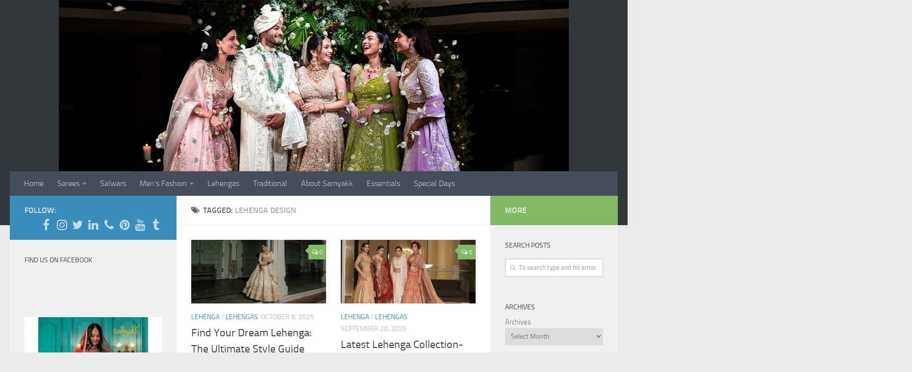

--- FILE ---
content_type: text/html; charset=UTF-8
request_url: https://www.samyakk.com/blog/tag/lehenga-design/
body_size: 24853
content:
<!DOCTYPE html>
<html class="no-js" lang="en-US" prefix="og: http://ogp.me/ns#">
<head>
  <meta charset="UTF-8">
  <meta name="viewport" content="width=device-width, initial-scale=1.0">
  <link rel="profile" href="http://gmpg.org/xfn/11">
  <link rel="pingback" href="https://www.samyakk.com/blog/xmlrpc.php">

  <title>Lehenga Design Archives - Samyakk: Sarees | Sherwani | Salwar Suits | Kurti | Lehenga | Gowns | Mens Wear</title>
<script>document.documentElement.className = document.documentElement.className.replace("no-js","js");</script>

<!-- This site is optimized with the Yoast SEO plugin v5.1 - https://yoast.com/wordpress/plugins/seo/ -->
<link rel="canonical" href="https://www.samyakk.com/blog/tag/lehenga-design/" />
<link rel="next" href="https://www.samyakk.com/blog/tag/lehenga-design/page/2/" />
<meta property="og:locale" content="en_US" />
<meta property="og:type" content="object" />
<meta property="og:title" content="Lehenga Design Archives - Samyakk: Sarees | Sherwani | Salwar Suits | Kurti | Lehenga | Gowns | Mens Wear" />
<meta property="og:url" content="https://www.samyakk.com/blog/tag/lehenga-design/" />
<meta property="og:site_name" content="Samyakk: Sarees | Sherwani | Salwar Suits | Kurti | Lehenga | Gowns | Mens Wear" />
<!-- / Yoast SEO plugin. -->

<link rel='dns-prefetch' href='//s.w.org' />
<link rel="alternate" type="application/rss+xml" title="Samyakk: Sarees | Sherwani | Salwar Suits | Kurti | Lehenga | Gowns | Mens Wear &raquo; Feed" href="https://www.samyakk.com/blog/feed/" />
<link rel="alternate" type="application/rss+xml" title="Samyakk: Sarees | Sherwani | Salwar Suits | Kurti | Lehenga | Gowns | Mens Wear &raquo; Comments Feed" href="https://www.samyakk.com/blog/comments/feed/" />
<link rel="alternate" type="application/rss+xml" title="Samyakk: Sarees | Sherwani | Salwar Suits | Kurti | Lehenga | Gowns | Mens Wear &raquo; Lehenga Design Tag Feed" href="https://www.samyakk.com/blog/tag/lehenga-design/feed/" />
		<script type="text/javascript">
			window._wpemojiSettings = {"baseUrl":"https:\/\/s.w.org\/images\/core\/emoji\/2.3\/72x72\/","ext":".png","svgUrl":"https:\/\/s.w.org\/images\/core\/emoji\/2.3\/svg\/","svgExt":".svg","source":{"concatemoji":"https:\/\/www.samyakk.com\/blog\/wp-includes\/js\/wp-emoji-release.min.js?ver=4.8.8"}};
			!function(a,b,c){function d(a){var b,c,d,e,f=String.fromCharCode;if(!k||!k.fillText)return!1;switch(k.clearRect(0,0,j.width,j.height),k.textBaseline="top",k.font="600 32px Arial",a){case"flag":return k.fillText(f(55356,56826,55356,56819),0,0),b=j.toDataURL(),k.clearRect(0,0,j.width,j.height),k.fillText(f(55356,56826,8203,55356,56819),0,0),c=j.toDataURL(),b!==c&&(k.clearRect(0,0,j.width,j.height),k.fillText(f(55356,57332,56128,56423,56128,56418,56128,56421,56128,56430,56128,56423,56128,56447),0,0),b=j.toDataURL(),k.clearRect(0,0,j.width,j.height),k.fillText(f(55356,57332,8203,56128,56423,8203,56128,56418,8203,56128,56421,8203,56128,56430,8203,56128,56423,8203,56128,56447),0,0),c=j.toDataURL(),b!==c);case"emoji4":return k.fillText(f(55358,56794,8205,9794,65039),0,0),d=j.toDataURL(),k.clearRect(0,0,j.width,j.height),k.fillText(f(55358,56794,8203,9794,65039),0,0),e=j.toDataURL(),d!==e}return!1}function e(a){var c=b.createElement("script");c.src=a,c.defer=c.type="text/javascript",b.getElementsByTagName("head")[0].appendChild(c)}var f,g,h,i,j=b.createElement("canvas"),k=j.getContext&&j.getContext("2d");for(i=Array("flag","emoji4"),c.supports={everything:!0,everythingExceptFlag:!0},h=0;h<i.length;h++)c.supports[i[h]]=d(i[h]),c.supports.everything=c.supports.everything&&c.supports[i[h]],"flag"!==i[h]&&(c.supports.everythingExceptFlag=c.supports.everythingExceptFlag&&c.supports[i[h]]);c.supports.everythingExceptFlag=c.supports.everythingExceptFlag&&!c.supports.flag,c.DOMReady=!1,c.readyCallback=function(){c.DOMReady=!0},c.supports.everything||(g=function(){c.readyCallback()},b.addEventListener?(b.addEventListener("DOMContentLoaded",g,!1),a.addEventListener("load",g,!1)):(a.attachEvent("onload",g),b.attachEvent("onreadystatechange",function(){"complete"===b.readyState&&c.readyCallback()})),f=c.source||{},f.concatemoji?e(f.concatemoji):f.wpemoji&&f.twemoji&&(e(f.twemoji),e(f.wpemoji)))}(window,document,window._wpemojiSettings);
		</script>
		<style type="text/css">
img.wp-smiley,
img.emoji {
	display: inline !important;
	border: none !important;
	box-shadow: none !important;
	height: 1em !important;
	width: 1em !important;
	margin: 0 .07em !important;
	vertical-align: -0.1em !important;
	background: none !important;
	padding: 0 !important;
}
</style>
<link rel='stylesheet' id='hueman-main-style-css'  href='https://www.samyakk.com/blog/wp-content/themes/hueman/assets/front/css/main.min.css?ver=3.3.11' type='text/css' media='all' />
<link rel='stylesheet' id='theme-stylesheet-css'  href='https://www.samyakk.com/blog/wp-content/themes/hueman/style.css?ver=3.3.11' type='text/css' media='all' />
<link rel='stylesheet' id='hueman-font-awesome-css'  href='https://www.samyakk.com/blog/wp-content/themes/hueman/assets/front/css/font-awesome.min.css?ver=3.3.11' type='text/css' media='all' />
<script type='text/javascript' src='https://www.samyakk.com/blog/wp-includes/js/jquery/jquery.js?ver=1.12.4'></script>
<script type='text/javascript' src='https://www.samyakk.com/blog/wp-includes/js/jquery/jquery-migrate.min.js?ver=1.4.1'></script>
<script type='text/javascript' src='https://www.samyakk.com/blog/wp-content/plugins/image-slider-with-description/js/scripts.js?ver=4.8.8'></script>
<link rel='https://api.w.org/' href='https://www.samyakk.com/blog/wp-json/' />
<link rel="EditURI" type="application/rsd+xml" title="RSD" href="https://www.samyakk.com/blog/xmlrpc.php?rsd" />
<link rel="wlwmanifest" type="application/wlwmanifest+xml" href="https://www.samyakk.com/blog/wp-includes/wlwmanifest.xml" /> 
<meta name="generator" content="WordPress 4.8.8" />
			<meta property="fb:pages" content="365174110183868" />
							<meta property="ia:markup_url" content="https://www.samyakk.com/blog/find-dream-lehenga-ultimate-style-guide/?ia_markup=1" />
				<!--[if lt IE 7.]><script defer type='text/javascript' src='https://www.samyakk.com/blog/wp-content/plugins/wp-unitpngfix/unitpngfix/unitpngfix.js'></script><![endif]-->
<link rel="shortcut icon" href="http://blog.samyakk.com/wp-content/uploads/2014/02/favi.png" />
<!--[if lt IE 9]>
<script src="https://www.samyakk.com/blog/wp-content/themes/hueman/assets/front/js/ie/html5shiv-printshiv.min.js"></script>
<script src="https://www.samyakk.com/blog/wp-content/themes/hueman/assets/front/js/ie/selectivizr.js"></script>
<![endif]-->
		<style type="text/css">.recentcomments a{display:inline !important;padding:0 !important;margin:0 !important;}</style>
		<link rel="icon" href="https://www.samyakk.com/blog/wp-content/uploads/2024/02/Samyakk-New-Logo-1-150x150.png" sizes="32x32" />
<link rel="icon" href="https://www.samyakk.com/blog/wp-content/uploads/2024/02/Samyakk-New-Logo-1-320x320.png" sizes="192x192" />
<link rel="apple-touch-icon-precomposed" href="https://www.samyakk.com/blog/wp-content/uploads/2024/02/Samyakk-New-Logo-1-320x320.png" />
<meta name="msapplication-TileImage" content="https://www.samyakk.com/blog/wp-content/uploads/2024/02/Samyakk-New-Logo-1-320x320.png" />
<style type="text/css" id="hu-dynamic-style">/* Dynamic CSS: For no styles in head, copy and put the css below in your child theme's style.css, disable dynamic styles */body { font-size:1.00rem; }@media only screen and (min-width: 720px) {
        .nav > li { font-size:1.00rem; }
      }::selection { background-color: #3b8dbd; }
::-moz-selection { background-color: #3b8dbd; }a,.themeform label .required,#flexslider-featured .flex-direction-nav .flex-next:hover,#flexslider-featured .flex-direction-nav .flex-prev:hover,.post-hover:hover .post-title a,.post-title a:hover,.s1 .post-nav li a:hover i,.content .post-nav li a:hover i,.post-related a:hover,.s1 .widget_rss ul li a,#footer .widget_rss ul li a,.s1 .widget_calendar a,#footer .widget_calendar a,.s1 .alx-tab .tab-item-category a,.s1 .alx-posts .post-item-category a,.s1 .alx-tab li:hover .tab-item-title a,.s1 .alx-tab li:hover .tab-item-comment a,.s1 .alx-posts li:hover .post-item-title a,#footer .alx-tab .tab-item-category a,#footer .alx-posts .post-item-category a,#footer .alx-tab li:hover .tab-item-title a,#footer .alx-tab li:hover .tab-item-comment a,#footer .alx-posts li:hover .post-item-title a,.comment-tabs li.active a,.comment-awaiting-moderation,.child-menu a:hover,.child-menu .current_page_item > a,.wp-pagenavi a{ color: #3b8dbd; }.themeform input[type="submit"],.themeform button[type="submit"],.s1 .sidebar-top,.s1 .sidebar-toggle,#flexslider-featured .flex-control-nav li a.flex-active,.post-tags a:hover,.s1 .widget_calendar caption,#footer .widget_calendar caption,.author-bio .bio-avatar:after,.commentlist li.bypostauthor > .comment-body:after,.commentlist li.comment-author-admin > .comment-body:after{ background-color: #3b8dbd; }.post-format .format-container { border-color: #3b8dbd; }.s1 .alx-tabs-nav li.active a,#footer .alx-tabs-nav li.active a,.comment-tabs li.active a,.wp-pagenavi a:hover,.wp-pagenavi a:active,.wp-pagenavi span.current{ border-bottom-color: #3b8dbd!important; }.s2 .post-nav li a:hover i,
.s2 .widget_rss ul li a,
.s2 .widget_calendar a,
.s2 .alx-tab .tab-item-category a,
.s2 .alx-posts .post-item-category a,
.s2 .alx-tab li:hover .tab-item-title a,
.s2 .alx-tab li:hover .tab-item-comment a,
.s2 .alx-posts li:hover .post-item-title a { color: #82b965; }
.s2 .sidebar-top,.s2 .sidebar-toggle,.post-comments,.jp-play-bar,.jp-volume-bar-value,.s2 .widget_calendar caption{ background-color: #82b965; }.s2 .alx-tabs-nav li.active a { border-bottom-color: #82b965; }
.post-comments span:before { border-right-color: #82b965; }
      .search-expand,
              #nav-topbar.nav-container { background-color: #26272b}@media only screen and (min-width: 720px) {
                #nav-topbar .nav ul { background-color: #26272b; }
              }#header { background-color: #33363b; }
@media only screen and (min-width: 720px) {
  #nav-header .nav ul { background-color: #33363b; }
}
        img { -webkit-border-radius: 1px; border-radius: 1px; }</style>
</head>

<body class="archive tag tag-lehenga-design tag-856 col-3cm full-width header-desktop-sticky header-mobile-sticky chrome">

<div id="wrapper">

  
  <header id="header" class="top-menu-mobile-on one-mobile-menu top_menu header-ads-desktop header-ads-mobile ">
        <nav class="nav-container group mobile-menu mobile-sticky no-menu-assigned" id="nav-mobile" data-menu-id="header-1">
  <div class="mobile-title-logo-in-header"></div>
        
                    <!-- <div class="ham__navbar-toggler collapsed" aria-expanded="false">
          <div class="ham__navbar-span-wrapper">
            <span class="ham-toggler-menu__span"></span>
          </div>
        </div> -->
        <div class="ham__navbar-toggler-two collapsed" title="Menu" aria-expanded="false">
          <div class="ham__navbar-span-wrapper">
            <span class="line line-1"></span>
            <span class="line line-2"></span>
            <span class="line line-3"></span>
          </div>
        </div>
            
      <div class="nav-text"></div>
      <div class="nav-wrap container">
                  <ul class="nav container-inner group mobile-search">
                            <li>
                  <form method="get" class="searchform themeform" action="https://www.samyakk.com/blog/">
	<div>
		<input type="text" class="search" name="s" onblur="if(this.value=='')this.value='To search type and hit enter';" onfocus="if(this.value=='To search type and hit enter')this.value='';" value="To search type and hit enter" />
	</div>
</form>                </li>
                      </ul>
                <ul id="menu-menu-1" class="nav container-inner group"><li id="menu-item-12" class="menu-item menu-item-type-custom menu-item-object-custom menu-item-12"><a href="https://samyakk.com/">Home</a></li>
<li id="menu-item-36" class="menu-item menu-item-type-taxonomy menu-item-object-category menu-item-has-children menu-item-36"><a href="https://www.samyakk.com/blog/category/sarees/">Sarees</a>
<ul  class="sub-menu">
	<li id="menu-item-252" class="menu-item menu-item-type-taxonomy menu-item-object-category menu-item-252"><a href="https://www.samyakk.com/blog/category/accessories/designer-blouses/">Designer Blouses</a></li>
</ul>
</li>
<li id="menu-item-31" class="menu-item menu-item-type-taxonomy menu-item-object-category menu-item-31"><a href="https://www.samyakk.com/blog/category/salwars/">Salwars</a></li>
<li id="menu-item-246" class="menu-item menu-item-type-taxonomy menu-item-object-category menu-item-has-children menu-item-246"><a href="https://www.samyakk.com/blog/category/mens-fashion/">Men&#8217;s Fashion</a>
<ul  class="sub-menu">
	<li id="menu-item-1208" class="menu-item menu-item-type-taxonomy menu-item-object-category menu-item-1208"><a href="https://www.samyakk.com/blog/category/mens-fashion/kurtas-for-men/">Kurtas for Men</a></li>
	<li id="menu-item-1209" class="menu-item menu-item-type-taxonomy menu-item-object-category menu-item-1209"><a href="https://www.samyakk.com/blog/category/mens-fashion/mojari/">Mojari</a></li>
	<li id="menu-item-1214" class="menu-item menu-item-type-taxonomy menu-item-object-category menu-item-1214"><a href="https://www.samyakk.com/blog/category/mens-fashion/sherwani/">Sherwani</a></li>
</ul>
</li>
<li id="menu-item-243" class="menu-item menu-item-type-taxonomy menu-item-object-category menu-item-243"><a href="https://www.samyakk.com/blog/category/lehengas/">Lehengas</a></li>
<li id="menu-item-577" class="menu-item menu-item-type-taxonomy menu-item-object-category menu-item-577"><a href="https://www.samyakk.com/blog/category/traditional/">Traditional</a></li>
<li id="menu-item-255" class="menu-item menu-item-type-post_type menu-item-object-page menu-item-255"><a href="https://www.samyakk.com/blog/sample-page/">About Samyakk</a></li>
<li id="menu-item-1198" class="menu-item menu-item-type-custom menu-item-object-custom menu-item-1198"><a href="https://www.samyakk.com/blog/category/essentials/">Essentials</a></li>
<li id="menu-item-1269" class="menu-item menu-item-type-custom menu-item-object-custom menu-item-1269"><a href="https://www.samyakk.com/blog/category/special-days/">Special Days</a></li>
</ul>      </div>
</nav><!--/#nav-topbar-->  
  
  <div class="container group">
        <div class="container-inner">

                <div id="header-image-wrap">
              <div class="group pad central-header-zone">
                                        <div class="logo-tagline-group">
                                                                          </div>
                                                  </div>

              <a href="https://www.samyakk.com/blog/" rel="home"><img class="site-image" src="https://www.samyakk.com/blog/wp-content/uploads/2025/05/cropped-Best-Designer-Ethnic-Wear.jpg" alt="Samyakk: Sarees | Sherwani | Salwar Suits | Kurti | Lehenga | Gowns | Mens Wear"></a>          </div>
      
                <nav class="nav-container group desktop-menu " id="nav-header" data-menu-id="header-2">
    <div class="nav-text"><!-- put your mobile menu text here --></div>

  <div class="nav-wrap container">
        <ul id="menu-menu-2" class="nav container-inner group"><li class="menu-item menu-item-type-custom menu-item-object-custom menu-item-12"><a href="https://samyakk.com/">Home</a></li>
<li class="menu-item menu-item-type-taxonomy menu-item-object-category menu-item-has-children menu-item-36"><a href="https://www.samyakk.com/blog/category/sarees/">Sarees</a>
<ul  class="sub-menu">
	<li class="menu-item menu-item-type-taxonomy menu-item-object-category menu-item-252"><a href="https://www.samyakk.com/blog/category/accessories/designer-blouses/">Designer Blouses</a></li>
</ul>
</li>
<li class="menu-item menu-item-type-taxonomy menu-item-object-category menu-item-31"><a href="https://www.samyakk.com/blog/category/salwars/">Salwars</a></li>
<li class="menu-item menu-item-type-taxonomy menu-item-object-category menu-item-has-children menu-item-246"><a href="https://www.samyakk.com/blog/category/mens-fashion/">Men&#8217;s Fashion</a>
<ul  class="sub-menu">
	<li class="menu-item menu-item-type-taxonomy menu-item-object-category menu-item-1208"><a href="https://www.samyakk.com/blog/category/mens-fashion/kurtas-for-men/">Kurtas for Men</a></li>
	<li class="menu-item menu-item-type-taxonomy menu-item-object-category menu-item-1209"><a href="https://www.samyakk.com/blog/category/mens-fashion/mojari/">Mojari</a></li>
	<li class="menu-item menu-item-type-taxonomy menu-item-object-category menu-item-1214"><a href="https://www.samyakk.com/blog/category/mens-fashion/sherwani/">Sherwani</a></li>
</ul>
</li>
<li class="menu-item menu-item-type-taxonomy menu-item-object-category menu-item-243"><a href="https://www.samyakk.com/blog/category/lehengas/">Lehengas</a></li>
<li class="menu-item menu-item-type-taxonomy menu-item-object-category menu-item-577"><a href="https://www.samyakk.com/blog/category/traditional/">Traditional</a></li>
<li class="menu-item menu-item-type-post_type menu-item-object-page menu-item-255"><a href="https://www.samyakk.com/blog/sample-page/">About Samyakk</a></li>
<li class="menu-item menu-item-type-custom menu-item-object-custom menu-item-1198"><a href="https://www.samyakk.com/blog/category/essentials/">Essentials</a></li>
<li class="menu-item menu-item-type-custom menu-item-object-custom menu-item-1269"><a href="https://www.samyakk.com/blog/category/special-days/">Special Days</a></li>
</ul>  </div>
</nav><!--/#nav-header-->      
    </div><!--/.container-inner-->
      </div><!--/.container-->

</header><!--/#header-->
  
  <div class="container" id="page">
    <div class="container-inner">
            <div class="main">
        <div class="main-inner group">
          
              <section class="content">
              <div class="page-title pad group">
          	    		<h1><i class="fa fa-tags"></i>Tagged: <span>Lehenga Design </span></h1>
    	
    </div><!--/.page-title-->
          <div class="pad group">
            
  <div id="grid-wrapper" class="post-list group">
    <div class="post-row">        <article id="post-6746" class="group grid-item post-6746 post type-post status-publish format-standard has-post-thumbnail hentry category-lehenga-lehengas category-lehengas tag-bridal-lehenga tag-designer-lehenga tag-lehenga tag-lehenga-choli tag-lehenga-design tag-lehenga-shopping tag-lehengas tag-party-wear-lehenga tag-trending-lehenga tag-wedding-lehenga">
	<div class="post-inner post-hover">

		<div class="post-thumbnail">
			<a href="https://www.samyakk.com/blog/find-dream-lehenga-ultimate-style-guide/" title="Find Your Dream Lehenga: The Ultimate Style Guide">
				<img  width="520" height="245"  src="[data-uri]" data-src="https://www.samyakk.com/blog/wp-content/uploads/2025/10/Find-Your-Dream-Lehenga-The-Ultimate-Style-Guide-520x245.jpg"  class="attachment-thumb-medium size-thumb-medium wp-post-image" alt="" data-srcset="https://www.samyakk.com/blog/wp-content/uploads/2025/10/Find-Your-Dream-Lehenga-The-Ultimate-Style-Guide-520x245.jpg 520w, https://www.samyakk.com/blog/wp-content/uploads/2025/10/Find-Your-Dream-Lehenga-The-Ultimate-Style-Guide-300x142.jpg 300w, https://www.samyakk.com/blog/wp-content/uploads/2025/10/Find-Your-Dream-Lehenga-The-Ultimate-Style-Guide-768x363.jpg 768w, https://www.samyakk.com/blog/wp-content/uploads/2025/10/Find-Your-Dream-Lehenga-The-Ultimate-Style-Guide-1024x483.jpg 1024w, https://www.samyakk.com/blog/wp-content/uploads/2025/10/Find-Your-Dream-Lehenga-The-Ultimate-Style-Guide-720x340.jpg 720w" data-sizes="(max-width: 520px) 100vw, 520px" />															</a>
							<a class="post-comments" href="https://www.samyakk.com/blog/find-dream-lehenga-ultimate-style-guide/#respond"><span><i class="fa fa-comments-o"></i>0</span></a>
					</div><!--/.post-thumbnail-->

		<div class="post-meta group">
			<p class="post-category"><a href="https://www.samyakk.com/blog/category/lehengas/lehenga-lehengas/" rel="category tag">Lehenga</a> / <a href="https://www.samyakk.com/blog/category/lehengas/" rel="category tag">Lehengas</a></p>
			<p class="post-date">
  <time class="published updated" datetime="2025-10-08 13:14:56">October 8, 2025</time>
</p>

  <p class="post-byline" style="display:none">&nbsp;by    <span class="vcard author">
      <span class="fn"><a href="https://www.samyakk.com/blog/author/kishan/" title="Posts by Kishan" rel="author">Kishan</a></span>
    </span> &middot; Published <span class="published">October 8, 2025</span>
      </p>
		</div><!--/.post-meta-->

		<h2 class="post-title entry-title">
			<a href="https://www.samyakk.com/blog/find-dream-lehenga-ultimate-style-guide/" rel="bookmark" title="Find Your Dream Lehenga: The Ultimate Style Guide">Find Your Dream Lehenga: The Ultimate Style Guide</a>
		</h2><!--/.post-title-->

				<div class="entry excerpt entry-summary">
			<p>Finding the&#46;&#46;&#46;</p>
		</div><!--/.entry-->
		
	</div><!--/.post-inner-->
</article><!--/.post-->            <article id="post-6640" class="group grid-item post-6640 post type-post status-publish format-standard has-post-thumbnail hentry category-lehenga-lehengas category-lehengas tag-bandhani-lehenga tag-bridal-lehenga tag-bridesmaids-lehenga tag-crop-top-lehenga tag-designer-lehenga tag-fishcut-lehenga tag-jacket-lehenga tag-lehenga tag-lehenga-blouse-design tag-lehenga-design tag-lehengas tag-wedding-lehenga">
	<div class="post-inner post-hover">

		<div class="post-thumbnail">
			<a href="https://www.samyakk.com/blog/latest-lehenga-collection-modern-spin-traditional-elegance/" title="Latest Lehenga Collection- Modern Spin to Traditional Elegance">
				<img  width="520" height="245"  src="[data-uri]" data-src="https://www.samyakk.com/blog/wp-content/uploads/2025/09/Latest-Lehenga-Collection-Modern-Spin-to-Traditional-Elegance-520x245.jpg"  class="attachment-thumb-medium size-thumb-medium wp-post-image" alt="" data-srcset="https://www.samyakk.com/blog/wp-content/uploads/2025/09/Latest-Lehenga-Collection-Modern-Spin-to-Traditional-Elegance-520x245.jpg 520w, https://www.samyakk.com/blog/wp-content/uploads/2025/09/Latest-Lehenga-Collection-Modern-Spin-to-Traditional-Elegance-300x142.jpg 300w, https://www.samyakk.com/blog/wp-content/uploads/2025/09/Latest-Lehenga-Collection-Modern-Spin-to-Traditional-Elegance-768x363.jpg 768w, https://www.samyakk.com/blog/wp-content/uploads/2025/09/Latest-Lehenga-Collection-Modern-Spin-to-Traditional-Elegance-1024x483.jpg 1024w, https://www.samyakk.com/blog/wp-content/uploads/2025/09/Latest-Lehenga-Collection-Modern-Spin-to-Traditional-Elegance-720x340.jpg 720w" data-sizes="(max-width: 520px) 100vw, 520px" />															</a>
							<a class="post-comments" href="https://www.samyakk.com/blog/latest-lehenga-collection-modern-spin-traditional-elegance/#respond"><span><i class="fa fa-comments-o"></i>0</span></a>
					</div><!--/.post-thumbnail-->

		<div class="post-meta group">
			<p class="post-category"><a href="https://www.samyakk.com/blog/category/lehengas/lehenga-lehengas/" rel="category tag">Lehenga</a> / <a href="https://www.samyakk.com/blog/category/lehengas/" rel="category tag">Lehengas</a></p>
			<p class="post-date">
  <time class="published updated" datetime="2025-09-20 12:19:48">September 20, 2025</time>
</p>

  <p class="post-byline" style="display:none">&nbsp;by    <span class="vcard author">
      <span class="fn"><a href="https://www.samyakk.com/blog/author/neelam/" title="Posts by Neelam Jain" rel="author">Neelam Jain</a></span>
    </span> &middot; Published <span class="published">September 20, 2025</span>
     &middot; Last modified <span class="updated">September 22, 2025</span>  </p>
		</div><!--/.post-meta-->

		<h2 class="post-title entry-title">
			<a href="https://www.samyakk.com/blog/latest-lehenga-collection-modern-spin-traditional-elegance/" rel="bookmark" title="Latest Lehenga Collection- Modern Spin to Traditional Elegance">Latest Lehenga Collection- Modern Spin to Traditional Elegance</a>
		</h2><!--/.post-title-->

				<div class="entry excerpt entry-summary">
			<p>Women have&#46;&#46;&#46;</p>
		</div><!--/.entry-->
		
	</div><!--/.post-inner-->
</article><!--/.post-->    </div><div class="post-row">        <article id="post-6578" class="group grid-item post-6578 post type-post status-publish format-standard has-post-thumbnail hentry category-bridal-lehenga category-lehenga-lehengas category-lehengas tag-bridal-lehenga tag-engagement-lehenga tag-lehenga tag-lehenga-design tag-lehenga-for-wedding tag-lehenga-for-women tag-lehengas tag-mehendi-lehenga tag-reception-lehenga tag-sangeet-lehenga">
	<div class="post-inner post-hover">

		<div class="post-thumbnail">
			<a href="https://www.samyakk.com/blog/lehenga-designs-different-wedding-functions/" title="Lehenga Designs for Different Wedding Functions">
				<img  width="520" height="245"  src="[data-uri]" data-src="https://www.samyakk.com/blog/wp-content/uploads/2025/09/Lehenga-Designs-for-Different-Wedding-Functions-520x245.jpg"  class="attachment-thumb-medium size-thumb-medium wp-post-image" alt="" data-srcset="https://www.samyakk.com/blog/wp-content/uploads/2025/09/Lehenga-Designs-for-Different-Wedding-Functions-520x245.jpg 520w, https://www.samyakk.com/blog/wp-content/uploads/2025/09/Lehenga-Designs-for-Different-Wedding-Functions-300x142.jpg 300w, https://www.samyakk.com/blog/wp-content/uploads/2025/09/Lehenga-Designs-for-Different-Wedding-Functions-768x363.jpg 768w, https://www.samyakk.com/blog/wp-content/uploads/2025/09/Lehenga-Designs-for-Different-Wedding-Functions-1024x483.jpg 1024w, https://www.samyakk.com/blog/wp-content/uploads/2025/09/Lehenga-Designs-for-Different-Wedding-Functions-720x340.jpg 720w" data-sizes="(max-width: 520px) 100vw, 520px" />															</a>
							<a class="post-comments" href="https://www.samyakk.com/blog/lehenga-designs-different-wedding-functions/#respond"><span><i class="fa fa-comments-o"></i>0</span></a>
					</div><!--/.post-thumbnail-->

		<div class="post-meta group">
			<p class="post-category"><a href="https://www.samyakk.com/blog/category/sabyasachi-mukherjee/bridal-lehenga/" rel="category tag">Bridal Lehenga</a> / <a href="https://www.samyakk.com/blog/category/lehengas/lehenga-lehengas/" rel="category tag">Lehenga</a> / <a href="https://www.samyakk.com/blog/category/lehengas/" rel="category tag">Lehengas</a></p>
			<p class="post-date">
  <time class="published updated" datetime="2025-09-11 13:35:53">September 11, 2025</time>
</p>

  <p class="post-byline" style="display:none">&nbsp;by    <span class="vcard author">
      <span class="fn"><a href="https://www.samyakk.com/blog/author/kishan/" title="Posts by Kishan" rel="author">Kishan</a></span>
    </span> &middot; Published <span class="published">September 11, 2025</span>
      </p>
		</div><!--/.post-meta-->

		<h2 class="post-title entry-title">
			<a href="https://www.samyakk.com/blog/lehenga-designs-different-wedding-functions/" rel="bookmark" title="Lehenga Designs for Different Wedding Functions">Lehenga Designs for Different Wedding Functions</a>
		</h2><!--/.post-title-->

				<div class="entry excerpt entry-summary">
			<p>Every wedding&#46;&#46;&#46;</p>
		</div><!--/.entry-->
		
	</div><!--/.post-inner-->
</article><!--/.post-->            <article id="post-6465" class="group grid-item post-6465 post type-post status-publish format-standard has-post-thumbnail hentry category-lehenga-lehengas category-lehengas tag-designer-lehenga tag-latest-lehenga tag-lehenga tag-lehenga-blouse-design tag-lehenga-choli tag-lehenga-design tag-lehenga-for-women tag-lehenga-looks tag-lehengas tag-trending-lehenga">
	<div class="post-inner post-hover">

		<div class="post-thumbnail">
			<a href="https://www.samyakk.com/blog/top-10-lehenga-looks-will-make-say-wow/" title="Top 10 Lehenga Looks That Will Make You Say &#8220;WOW&#8221;">
				<img  width="520" height="245"  src="[data-uri]" data-src="https://www.samyakk.com/blog/wp-content/uploads/2025/08/Top-10-Lehenga-Looks-That-Will-Make-You-Say-WOW-520x245.jpg"  class="attachment-thumb-medium size-thumb-medium wp-post-image" alt="" data-srcset="https://www.samyakk.com/blog/wp-content/uploads/2025/08/Top-10-Lehenga-Looks-That-Will-Make-You-Say-WOW-520x245.jpg 520w, https://www.samyakk.com/blog/wp-content/uploads/2025/08/Top-10-Lehenga-Looks-That-Will-Make-You-Say-WOW-300x142.jpg 300w, https://www.samyakk.com/blog/wp-content/uploads/2025/08/Top-10-Lehenga-Looks-That-Will-Make-You-Say-WOW-768x363.jpg 768w, https://www.samyakk.com/blog/wp-content/uploads/2025/08/Top-10-Lehenga-Looks-That-Will-Make-You-Say-WOW-1024x483.jpg 1024w, https://www.samyakk.com/blog/wp-content/uploads/2025/08/Top-10-Lehenga-Looks-That-Will-Make-You-Say-WOW-720x340.jpg 720w" data-sizes="(max-width: 520px) 100vw, 520px" />															</a>
							<a class="post-comments" href="https://www.samyakk.com/blog/top-10-lehenga-looks-will-make-say-wow/#respond"><span><i class="fa fa-comments-o"></i>0</span></a>
					</div><!--/.post-thumbnail-->

		<div class="post-meta group">
			<p class="post-category"><a href="https://www.samyakk.com/blog/category/lehengas/lehenga-lehengas/" rel="category tag">Lehenga</a> / <a href="https://www.samyakk.com/blog/category/lehengas/" rel="category tag">Lehengas</a></p>
			<p class="post-date">
  <time class="published updated" datetime="2025-08-26 13:40:37">August 26, 2025</time>
</p>

  <p class="post-byline" style="display:none">&nbsp;by    <span class="vcard author">
      <span class="fn"><a href="https://www.samyakk.com/blog/author/kishan/" title="Posts by Kishan" rel="author">Kishan</a></span>
    </span> &middot; Published <span class="published">August 26, 2025</span>
      </p>
		</div><!--/.post-meta-->

		<h2 class="post-title entry-title">
			<a href="https://www.samyakk.com/blog/top-10-lehenga-looks-will-make-say-wow/" rel="bookmark" title="Top 10 Lehenga Looks That Will Make You Say &#8220;WOW&#8221;">Top 10 Lehenga Looks That Will Make You Say &#8220;WOW&#8221;</a>
		</h2><!--/.post-title-->

				<div class="entry excerpt entry-summary">
			<p>Lehengas have&#46;&#46;&#46;</p>
		</div><!--/.entry-->
		
	</div><!--/.post-inner-->
</article><!--/.post-->    </div><div class="post-row">        <article id="post-6348" class="group grid-item post-6348 post type-post status-publish format-standard has-post-thumbnail hentry category-lehenga-lehengas category-lehengas tag-bridal-lehenga tag-bridesmaids-lehenga tag-designer-lehenga tag-engagement-lehenga tag-lehenga tag-lehenga-blouse-design tag-lehenga-design tag-lehenga-for-women tag-lehengas tag-mehendi-lehenga tag-party-wear-lehenga tag-reception-lehenga tag-sangeet-lehenga tag-wedding-lehenga">
	<div class="post-inner post-hover">

		<div class="post-thumbnail">
			<a href="https://www.samyakk.com/blog/lehenga-designs-for-every-occasion/" title="Graceful Twirls: Lehenga Designs for Every Occasion">
				<img  width="520" height="245"  src="[data-uri]" data-src="https://www.samyakk.com/blog/wp-content/uploads/2025/08/Graceful-Twirls-Lehenga-Designs-for-Every-Occasion-520x245.jpg"  class="attachment-thumb-medium size-thumb-medium wp-post-image" alt="" data-srcset="https://www.samyakk.com/blog/wp-content/uploads/2025/08/Graceful-Twirls-Lehenga-Designs-for-Every-Occasion-520x245.jpg 520w, https://www.samyakk.com/blog/wp-content/uploads/2025/08/Graceful-Twirls-Lehenga-Designs-for-Every-Occasion-300x142.jpg 300w, https://www.samyakk.com/blog/wp-content/uploads/2025/08/Graceful-Twirls-Lehenga-Designs-for-Every-Occasion-768x363.jpg 768w, https://www.samyakk.com/blog/wp-content/uploads/2025/08/Graceful-Twirls-Lehenga-Designs-for-Every-Occasion-1024x483.jpg 1024w, https://www.samyakk.com/blog/wp-content/uploads/2025/08/Graceful-Twirls-Lehenga-Designs-for-Every-Occasion-720x340.jpg 720w" data-sizes="(max-width: 520px) 100vw, 520px" />															</a>
							<a class="post-comments" href="https://www.samyakk.com/blog/lehenga-designs-for-every-occasion/#respond"><span><i class="fa fa-comments-o"></i>0</span></a>
					</div><!--/.post-thumbnail-->

		<div class="post-meta group">
			<p class="post-category"><a href="https://www.samyakk.com/blog/category/lehengas/lehenga-lehengas/" rel="category tag">Lehenga</a> / <a href="https://www.samyakk.com/blog/category/lehengas/" rel="category tag">Lehengas</a></p>
			<p class="post-date">
  <time class="published updated" datetime="2025-08-14 10:40:36">August 14, 2025</time>
</p>

  <p class="post-byline" style="display:none">&nbsp;by    <span class="vcard author">
      <span class="fn"><a href="https://www.samyakk.com/blog/author/spoorthy/" title="Posts by Spoorthy" rel="author">Spoorthy</a></span>
    </span> &middot; Published <span class="published">August 14, 2025</span>
      </p>
		</div><!--/.post-meta-->

		<h2 class="post-title entry-title">
			<a href="https://www.samyakk.com/blog/lehenga-designs-for-every-occasion/" rel="bookmark" title="Graceful Twirls: Lehenga Designs for Every Occasion">Graceful Twirls: Lehenga Designs for Every Occasion</a>
		</h2><!--/.post-title-->

				<div class="entry excerpt entry-summary">
			<p>Lehenga is&#46;&#46;&#46;</p>
		</div><!--/.entry-->
		
	</div><!--/.post-inner-->
</article><!--/.post-->            <article id="post-6221" class="group grid-item post-6221 post type-post status-publish format-standard has-post-thumbnail hentry category-lehenga-lehengas tag-bridal-lehenga-in-uk tag-bridal-lehenga-uk tag-indian-bridal-lehenga-uk tag-indian-wedding-dresses-uk tag-lehenga tag-lehenga-design tag-lehengas tag-wedding-lehenga-uk">
	<div class="post-inner post-hover">

		<div class="post-thumbnail">
			<a href="https://www.samyakk.com/blog/bridal-lehenga-in-uk/" title="Top Bridal Lehenga Styles for Indian Weddings in the UK">
				<img  width="520" height="245"  src="[data-uri]" data-src="https://www.samyakk.com/blog/wp-content/uploads/2025/07/Top-Bridal-Lehenga-Styles-for-Indian-Weddings-in-the-UK-520x245.jpg"  class="attachment-thumb-medium size-thumb-medium wp-post-image" alt="" data-srcset="https://www.samyakk.com/blog/wp-content/uploads/2025/07/Top-Bridal-Lehenga-Styles-for-Indian-Weddings-in-the-UK-520x245.jpg 520w, https://www.samyakk.com/blog/wp-content/uploads/2025/07/Top-Bridal-Lehenga-Styles-for-Indian-Weddings-in-the-UK-300x142.jpg 300w, https://www.samyakk.com/blog/wp-content/uploads/2025/07/Top-Bridal-Lehenga-Styles-for-Indian-Weddings-in-the-UK-768x363.jpg 768w, https://www.samyakk.com/blog/wp-content/uploads/2025/07/Top-Bridal-Lehenga-Styles-for-Indian-Weddings-in-the-UK-1024x483.jpg 1024w, https://www.samyakk.com/blog/wp-content/uploads/2025/07/Top-Bridal-Lehenga-Styles-for-Indian-Weddings-in-the-UK-720x340.jpg 720w" data-sizes="(max-width: 520px) 100vw, 520px" />															</a>
							<a class="post-comments" href="https://www.samyakk.com/blog/bridal-lehenga-in-uk/#respond"><span><i class="fa fa-comments-o"></i>0</span></a>
					</div><!--/.post-thumbnail-->

		<div class="post-meta group">
			<p class="post-category"><a href="https://www.samyakk.com/blog/category/lehengas/lehenga-lehengas/" rel="category tag">Lehenga</a></p>
			<p class="post-date">
  <time class="published updated" datetime="2025-07-29 13:10:39">July 29, 2025</time>
</p>

  <p class="post-byline" style="display:none">&nbsp;by    <span class="vcard author">
      <span class="fn"><a href="https://www.samyakk.com/blog/author/apoorva/" title="Posts by Apoorva" rel="author">Apoorva</a></span>
    </span> &middot; Published <span class="published">July 29, 2025</span>
      </p>
		</div><!--/.post-meta-->

		<h2 class="post-title entry-title">
			<a href="https://www.samyakk.com/blog/bridal-lehenga-in-uk/" rel="bookmark" title="Top Bridal Lehenga Styles for Indian Weddings in the UK">Top Bridal Lehenga Styles for Indian Weddings in the UK</a>
		</h2><!--/.post-title-->

				<div class="entry excerpt entry-summary">
			<p>When it&#46;&#46;&#46;</p>
		</div><!--/.entry-->
		
	</div><!--/.post-inner-->
</article><!--/.post-->    </div><div class="post-row">        <article id="post-6053" class="group grid-item post-6053 post type-post status-publish format-standard has-post-thumbnail hentry category-lehenga-lehengas category-lehengas tag-lehenga tag-lehenga-choli tag-lehenga-design tag-lehenga-online tag-lehenga-online-shopping tag-lehenga-shopping tag-lehenga-tips tag-lehengas">
	<div class="post-inner post-hover">

		<div class="post-thumbnail">
			<a href="https://www.samyakk.com/blog/first-time-shopping-lehenga-complete-guide/" title="First Time Shopping for a Lehenga: Here is a Complete Guide">
				<img  width="520" height="245"  src="[data-uri]" data-src="https://www.samyakk.com/blog/wp-content/uploads/2025/07/First-Time-Shopping-for-a-Lehenga-Here-is-a-Complete-Guide-520x245.jpg"  class="attachment-thumb-medium size-thumb-medium wp-post-image" alt="" data-srcset="https://www.samyakk.com/blog/wp-content/uploads/2025/07/First-Time-Shopping-for-a-Lehenga-Here-is-a-Complete-Guide-520x245.jpg 520w, https://www.samyakk.com/blog/wp-content/uploads/2025/07/First-Time-Shopping-for-a-Lehenga-Here-is-a-Complete-Guide-300x142.jpg 300w, https://www.samyakk.com/blog/wp-content/uploads/2025/07/First-Time-Shopping-for-a-Lehenga-Here-is-a-Complete-Guide.jpg 720w" data-sizes="(max-width: 520px) 100vw, 520px" />															</a>
							<a class="post-comments" href="https://www.samyakk.com/blog/first-time-shopping-lehenga-complete-guide/#respond"><span><i class="fa fa-comments-o"></i>0</span></a>
					</div><!--/.post-thumbnail-->

		<div class="post-meta group">
			<p class="post-category"><a href="https://www.samyakk.com/blog/category/lehengas/lehenga-lehengas/" rel="category tag">Lehenga</a> / <a href="https://www.samyakk.com/blog/category/lehengas/" rel="category tag">Lehengas</a></p>
			<p class="post-date">
  <time class="published updated" datetime="2025-07-03 07:45:49">July 3, 2025</time>
</p>

  <p class="post-byline" style="display:none">&nbsp;by    <span class="vcard author">
      <span class="fn"><a href="https://www.samyakk.com/blog/author/spoorthy/" title="Posts by Spoorthy" rel="author">Spoorthy</a></span>
    </span> &middot; Published <span class="published">July 3, 2025</span>
      </p>
		</div><!--/.post-meta-->

		<h2 class="post-title entry-title">
			<a href="https://www.samyakk.com/blog/first-time-shopping-lehenga-complete-guide/" rel="bookmark" title="First Time Shopping for a Lehenga: Here is a Complete Guide">First Time Shopping for a Lehenga: Here is a Complete Guide</a>
		</h2><!--/.post-title-->

				<div class="entry excerpt entry-summary">
			<p>Lehenga holds&#46;&#46;&#46;</p>
		</div><!--/.entry-->
		
	</div><!--/.post-inner-->
</article><!--/.post-->            <article id="post-6001" class="group grid-item post-6001 post type-post status-publish format-standard has-post-thumbnail hentry category-lehenga-lehengas tag-chaniya-choli tag-ghagra-choli tag-latest-lehenga tag-lehenga tag-lehenga-choli tag-lehenga-design tag-lehenga-trends tag-lehenga-trends-2025 tag-lehengas tag-trending-lehenga">
	<div class="post-inner post-hover">

		<div class="post-thumbnail">
			<a href="https://www.samyakk.com/blog/lehenga-trends-designer-styles/" title="Lehenga Trends That Speak: Style Secrets for Every Look">
				<img  width="520" height="245"  src="[data-uri]" data-src="https://www.samyakk.com/blog/wp-content/uploads/2025/06/Lehenga-Trends-That-Speak-Style-Secrets-for-Every-Look-520x245.jpg"  class="attachment-thumb-medium size-thumb-medium wp-post-image" alt="" data-srcset="https://www.samyakk.com/blog/wp-content/uploads/2025/06/Lehenga-Trends-That-Speak-Style-Secrets-for-Every-Look-520x245.jpg 520w, https://www.samyakk.com/blog/wp-content/uploads/2025/06/Lehenga-Trends-That-Speak-Style-Secrets-for-Every-Look-300x142.jpg 300w, https://www.samyakk.com/blog/wp-content/uploads/2025/06/Lehenga-Trends-That-Speak-Style-Secrets-for-Every-Look.jpg 720w" data-sizes="(max-width: 520px) 100vw, 520px" />															</a>
							<a class="post-comments" href="https://www.samyakk.com/blog/lehenga-trends-designer-styles/#respond"><span><i class="fa fa-comments-o"></i>0</span></a>
					</div><!--/.post-thumbnail-->

		<div class="post-meta group">
			<p class="post-category"><a href="https://www.samyakk.com/blog/category/lehengas/lehenga-lehengas/" rel="category tag">Lehenga</a></p>
			<p class="post-date">
  <time class="published updated" datetime="2025-06-27 08:08:36">June 27, 2025</time>
</p>

  <p class="post-byline" style="display:none">&nbsp;by    <span class="vcard author">
      <span class="fn"><a href="https://www.samyakk.com/blog/author/adminblog/" title="Posts by Samyakk" rel="author">Samyakk</a></span>
    </span> &middot; Published <span class="published">June 27, 2025</span>
      </p>
		</div><!--/.post-meta-->

		<h2 class="post-title entry-title">
			<a href="https://www.samyakk.com/blog/lehenga-trends-designer-styles/" rel="bookmark" title="Lehenga Trends That Speak: Style Secrets for Every Look">Lehenga Trends That Speak: Style Secrets for Every Look</a>
		</h2><!--/.post-title-->

				<div class="entry excerpt entry-summary">
			<p>Lehengas have&#46;&#46;&#46;</p>
		</div><!--/.entry-->
		
	</div><!--/.post-inner-->
</article><!--/.post-->    </div><div class="post-row">        <article id="post-5940" class="group grid-item post-5940 post type-post status-publish format-standard has-post-thumbnail hentry category-lehenga-lehengas category-lehengas tag-bridal-lehenga tag-lehenga tag-lehenga-choli tag-lehenga-design tag-lehengas tag-pastel-lehenga tag-pastel-lehengas tag-trending-lehengas">
	<div class="post-inner post-hover">

		<div class="post-thumbnail">
			<a href="https://www.samyakk.com/blog/pastel-lehengas/" title="A New Era of Ethnic Style with Pastel Lehengas">
				<img  width="520" height="245"  src="[data-uri]" data-src="https://www.samyakk.com/blog/wp-content/uploads/2025/06/A-New-Era-of-Ethnic-Style-with-Pastel-Lehengas-520x245.jpg"  class="attachment-thumb-medium size-thumb-medium wp-post-image" alt="" data-srcset="https://www.samyakk.com/blog/wp-content/uploads/2025/06/A-New-Era-of-Ethnic-Style-with-Pastel-Lehengas-520x245.jpg 520w, https://www.samyakk.com/blog/wp-content/uploads/2025/06/A-New-Era-of-Ethnic-Style-with-Pastel-Lehengas-300x142.jpg 300w, https://www.samyakk.com/blog/wp-content/uploads/2025/06/A-New-Era-of-Ethnic-Style-with-Pastel-Lehengas.jpg 720w" data-sizes="(max-width: 520px) 100vw, 520px" />															</a>
							<a class="post-comments" href="https://www.samyakk.com/blog/pastel-lehengas/#respond"><span><i class="fa fa-comments-o"></i>0</span></a>
					</div><!--/.post-thumbnail-->

		<div class="post-meta group">
			<p class="post-category"><a href="https://www.samyakk.com/blog/category/lehengas/lehenga-lehengas/" rel="category tag">Lehenga</a> / <a href="https://www.samyakk.com/blog/category/lehengas/" rel="category tag">Lehengas</a></p>
			<p class="post-date">
  <time class="published updated" datetime="2025-06-12 13:00:04">June 12, 2025</time>
</p>

  <p class="post-byline" style="display:none">&nbsp;by    <span class="vcard author">
      <span class="fn"><a href="https://www.samyakk.com/blog/author/adminblog/" title="Posts by Samyakk" rel="author">Samyakk</a></span>
    </span> &middot; Published <span class="published">June 12, 2025</span>
      </p>
		</div><!--/.post-meta-->

		<h2 class="post-title entry-title">
			<a href="https://www.samyakk.com/blog/pastel-lehengas/" rel="bookmark" title="A New Era of Ethnic Style with Pastel Lehengas">A New Era of Ethnic Style with Pastel Lehengas</a>
		</h2><!--/.post-title-->

				<div class="entry excerpt entry-summary">
			<p>Pastel lehengas&#46;&#46;&#46;</p>
		</div><!--/.entry-->
		
	</div><!--/.post-inner-->
</article><!--/.post-->            <article id="post-5852" class="group grid-item post-5852 post type-post status-publish format-standard has-post-thumbnail hentry category-lehenga-lehengas category-lehengas tag-bandhani-lehenga tag-bridal-lehenga tag-bridesmaids-lehenga tag-crop-top-lehenga tag-designer-lehenga tag-engagement-lehenga tag-jacket-lehenga tag-lehenga tag-lehenga-blouse-design tag-lehenga-design tag-lehenga-for-wedding tag-lehenga-for-women tag-lehenga-online tag-lehengas tag-mehendi-lehenga tag-party-wear-lehenga tag-reception-lehenga tag-sangeet-lehenga tag-silk-lehenga tag-wedding-lehenga">
	<div class="post-inner post-hover">

		<div class="post-thumbnail">
			<a href="https://www.samyakk.com/blog/radiate-royalty-top-lehenga-looks-wow/" title="Radiate Royalty: Top Lehenga Looks That Wow">
				<img  width="520" height="245"  src="[data-uri]" data-src="https://www.samyakk.com/blog/wp-content/uploads/2025/05/Radiate-Royalty-Top-Lehenga-Looks-That-Wow-520x245.jpg"  class="attachment-thumb-medium size-thumb-medium wp-post-image" alt="" data-srcset="https://www.samyakk.com/blog/wp-content/uploads/2025/05/Radiate-Royalty-Top-Lehenga-Looks-That-Wow-520x245.jpg 520w, https://www.samyakk.com/blog/wp-content/uploads/2025/05/Radiate-Royalty-Top-Lehenga-Looks-That-Wow-300x142.jpg 300w, https://www.samyakk.com/blog/wp-content/uploads/2025/05/Radiate-Royalty-Top-Lehenga-Looks-That-Wow.jpg 720w" data-sizes="(max-width: 520px) 100vw, 520px" />															</a>
							<a class="post-comments" href="https://www.samyakk.com/blog/radiate-royalty-top-lehenga-looks-wow/#respond"><span><i class="fa fa-comments-o"></i>0</span></a>
					</div><!--/.post-thumbnail-->

		<div class="post-meta group">
			<p class="post-category"><a href="https://www.samyakk.com/blog/category/lehengas/lehenga-lehengas/" rel="category tag">Lehenga</a> / <a href="https://www.samyakk.com/blog/category/lehengas/" rel="category tag">Lehengas</a></p>
			<p class="post-date">
  <time class="published updated" datetime="2025-05-31 11:56:57">May 31, 2025</time>
</p>

  <p class="post-byline" style="display:none">&nbsp;by    <span class="vcard author">
      <span class="fn"><a href="https://www.samyakk.com/blog/author/adminblog/" title="Posts by Samyakk" rel="author">Samyakk</a></span>
    </span> &middot; Published <span class="published">May 31, 2025</span>
      </p>
		</div><!--/.post-meta-->

		<h2 class="post-title entry-title">
			<a href="https://www.samyakk.com/blog/radiate-royalty-top-lehenga-looks-wow/" rel="bookmark" title="Radiate Royalty: Top Lehenga Looks That Wow">Radiate Royalty: Top Lehenga Looks That Wow</a>
		</h2><!--/.post-title-->

				<div class="entry excerpt entry-summary">
			<p>Lehengas have&#46;&#46;&#46;</p>
		</div><!--/.entry-->
		
	</div><!--/.post-inner-->
</article><!--/.post-->    </div><div class="post-row">        <article id="post-5832" class="group grid-item post-5832 post type-post status-publish format-standard has-post-thumbnail hentry category-lehenga-lehengas category-lehengas tag-bandhani-lehenga tag-bridal-lehenga tag-bridesmaids-lehenga tag-crop-top-lehenga tag-designer-lehenga tag-engagement-lehenga tag-jacket-lehenga tag-lehenga tag-lehenga-blouse-design tag-lehenga-design tag-lehenga-for-wedding tag-lehenga-for-women tag-lehenga-online tag-lehengas tag-mehendi-lehenga tag-party-wear-lehenga tag-reception-lehenga tag-sangeet-lehenga tag-silk-lehenga tag-wedding-lehenga">
	<div class="post-inner post-hover">

		<div class="post-thumbnail">
			<a href="https://www.samyakk.com/blog/ultimate-guide-rock-perfect-lehenga/" title="The Ultimate guide to rock the perfect lehenga">
				<img  width="520" height="245"  src="[data-uri]" data-src="https://www.samyakk.com/blog/wp-content/uploads/2025/05/The-Ultimate-guide-to-rock-the-perfect-lehenga-520x245.jpg"  class="attachment-thumb-medium size-thumb-medium wp-post-image" alt="" data-srcset="https://www.samyakk.com/blog/wp-content/uploads/2025/05/The-Ultimate-guide-to-rock-the-perfect-lehenga-520x245.jpg 520w, https://www.samyakk.com/blog/wp-content/uploads/2025/05/The-Ultimate-guide-to-rock-the-perfect-lehenga-300x142.jpg 300w, https://www.samyakk.com/blog/wp-content/uploads/2025/05/The-Ultimate-guide-to-rock-the-perfect-lehenga.jpg 720w" data-sizes="(max-width: 520px) 100vw, 520px" />															</a>
							<a class="post-comments" href="https://www.samyakk.com/blog/ultimate-guide-rock-perfect-lehenga/#respond"><span><i class="fa fa-comments-o"></i>0</span></a>
					</div><!--/.post-thumbnail-->

		<div class="post-meta group">
			<p class="post-category"><a href="https://www.samyakk.com/blog/category/lehengas/lehenga-lehengas/" rel="category tag">Lehenga</a> / <a href="https://www.samyakk.com/blog/category/lehengas/" rel="category tag">Lehengas</a></p>
			<p class="post-date">
  <time class="published updated" datetime="2025-05-28 11:49:48">May 28, 2025</time>
</p>

  <p class="post-byline" style="display:none">&nbsp;by    <span class="vcard author">
      <span class="fn"><a href="https://www.samyakk.com/blog/author/adminblog/" title="Posts by Samyakk" rel="author">Samyakk</a></span>
    </span> &middot; Published <span class="published">May 28, 2025</span>
      </p>
		</div><!--/.post-meta-->

		<h2 class="post-title entry-title">
			<a href="https://www.samyakk.com/blog/ultimate-guide-rock-perfect-lehenga/" rel="bookmark" title="The Ultimate guide to rock the perfect lehenga">The Ultimate guide to rock the perfect lehenga</a>
		</h2><!--/.post-title-->

				<div class="entry excerpt entry-summary">
			<p>Lehengas have&#46;&#46;&#46;</p>
		</div><!--/.entry-->
		
	</div><!--/.post-inner-->
</article><!--/.post-->            <article id="post-5573" class="group grid-item post-5573 post type-post status-publish format-standard has-post-thumbnail hentry category-lehenga-lehengas tag-latest-lehenga tag-lehenga-design tag-lehenga-fashion-2025 tag-lehenga-styles tag-lehenga-trends tag-lehenga-trends-in-2025 tag-new-lehenga tag-trending-lehenga">
	<div class="post-inner post-hover">

		<div class="post-thumbnail">
			<a href="https://www.samyakk.com/blog/whats-new-lehenga-fashion/" title="What’s New in Lehenga Fashion for 2025">
				<img  width="520" height="245"  src="[data-uri]" data-src="https://www.samyakk.com/blog/wp-content/uploads/2025/04/What’s-New-in-Lehenga-Fashion-for-2025-520x245.jpg"  class="attachment-thumb-medium size-thumb-medium wp-post-image" alt="" data-srcset="https://www.samyakk.com/blog/wp-content/uploads/2025/04/What’s-New-in-Lehenga-Fashion-for-2025-520x245.jpg 520w, https://www.samyakk.com/blog/wp-content/uploads/2025/04/What’s-New-in-Lehenga-Fashion-for-2025-300x142.jpg 300w, https://www.samyakk.com/blog/wp-content/uploads/2025/04/What’s-New-in-Lehenga-Fashion-for-2025.jpg 720w" data-sizes="(max-width: 520px) 100vw, 520px" />															</a>
							<a class="post-comments" href="https://www.samyakk.com/blog/whats-new-lehenga-fashion/#respond"><span><i class="fa fa-comments-o"></i>0</span></a>
					</div><!--/.post-thumbnail-->

		<div class="post-meta group">
			<p class="post-category"><a href="https://www.samyakk.com/blog/category/lehengas/lehenga-lehengas/" rel="category tag">Lehenga</a></p>
			<p class="post-date">
  <time class="published updated" datetime="2025-04-25 10:47:14">April 25, 2025</time>
</p>

  <p class="post-byline" style="display:none">&nbsp;by    <span class="vcard author">
      <span class="fn"><a href="https://www.samyakk.com/blog/author/adminblog/" title="Posts by Samyakk" rel="author">Samyakk</a></span>
    </span> &middot; Published <span class="published">April 25, 2025</span>
      </p>
		</div><!--/.post-meta-->

		<h2 class="post-title entry-title">
			<a href="https://www.samyakk.com/blog/whats-new-lehenga-fashion/" rel="bookmark" title="What’s New in Lehenga Fashion for 2025">What’s New in Lehenga Fashion for 2025</a>
		</h2><!--/.post-title-->

				<div class="entry excerpt entry-summary">
			<p>Hello, gorgeous!&#46;&#46;&#46;</p>
		</div><!--/.entry-->
		
	</div><!--/.post-inner-->
</article><!--/.post-->    </div><div class="post-row">        <article id="post-4762" class="group grid-item post-4762 post type-post status-publish format-standard has-post-thumbnail hentry category-lehenga-lehengas tag-blockbuster-lehenga tag-bridal-lehengas tag-lehenga-blouse-designs tag-lehenga-choli tag-lehenga-design tag-lehenga-designs tag-lehenga-for-women tag-lehenga-online tag-lehenga-styles tag-trending-lehengas tag-wedding-guest-lehengas">
	<div class="post-inner post-hover">

		<div class="post-thumbnail">
			<a href="https://www.samyakk.com/blog/blockbuster-lehengas-for-women/" title="Blockbuster Lehengas for Women You Can&#8217;t Miss!!">
				<img  width="520" height="245"  src="[data-uri]" data-src="https://www.samyakk.com/blog/wp-content/uploads/2024/12/Designer-Lehengas-520x245.jpg"  class="attachment-thumb-medium size-thumb-medium wp-post-image" alt="" data-srcset="https://www.samyakk.com/blog/wp-content/uploads/2024/12/Designer-Lehengas-520x245.jpg 520w, https://www.samyakk.com/blog/wp-content/uploads/2024/12/Designer-Lehengas-720x340.jpg 720w" data-sizes="(max-width: 520px) 100vw, 520px" />															</a>
							<a class="post-comments" href="https://www.samyakk.com/blog/blockbuster-lehengas-for-women/#respond"><span><i class="fa fa-comments-o"></i>0</span></a>
					</div><!--/.post-thumbnail-->

		<div class="post-meta group">
			<p class="post-category"><a href="https://www.samyakk.com/blog/category/lehengas/lehenga-lehengas/" rel="category tag">Lehenga</a></p>
			<p class="post-date">
  <time class="published updated" datetime="2024-12-30 10:03:03">December 30, 2024</time>
</p>

  <p class="post-byline" style="display:none">&nbsp;by    <span class="vcard author">
      <span class="fn"><a href="https://www.samyakk.com/blog/author/adminblog/" title="Posts by Samyakk" rel="author">Samyakk</a></span>
    </span> &middot; Published <span class="published">December 30, 2024</span>
      </p>
		</div><!--/.post-meta-->

		<h2 class="post-title entry-title">
			<a href="https://www.samyakk.com/blog/blockbuster-lehengas-for-women/" rel="bookmark" title="Blockbuster Lehengas for Women You Can&#8217;t Miss!!">Blockbuster Lehengas for Women You Can&#8217;t Miss!!</a>
		</h2><!--/.post-title-->

				<div class="entry excerpt entry-summary">
			<p>The love&#46;&#46;&#46;</p>
		</div><!--/.entry-->
		
	</div><!--/.post-inner-->
</article><!--/.post-->            <article id="post-4736" class="group grid-item post-4736 post type-post status-publish format-standard has-post-thumbnail hentry category-lehenga-lehengas tag-bridal-lehenga-care-tips tag-bridal-wear tag-designer-bridal-lehenga tag-dresses tag-fashion tag-fashion-trends tag-indian-lehenga tag-lehenga tag-lehenga-blouse-design tag-lehenga-design tag-lehenga-for-wedding tag-lehenga-online tag-lehengas tag-outfit tag-wedding-lehenga">
	<div class="post-inner post-hover">

		<div class="post-thumbnail">
			<a href="https://www.samyakk.com/blog/bridal-lehenga-storage-tips/" title="The Right Way to Store and Protect Your Bridal Lehenga">
				<img  width="520" height="245"  src="[data-uri]" data-src="https://www.samyakk.com/blog/wp-content/uploads/2024/12/PINK-LEHENGA-520x245.jpg"  class="attachment-thumb-medium size-thumb-medium wp-post-image" alt="Pink Bridal Lehenga" data-srcset="https://www.samyakk.com/blog/wp-content/uploads/2024/12/PINK-LEHENGA-520x245.jpg 520w, https://www.samyakk.com/blog/wp-content/uploads/2024/12/PINK-LEHENGA-720x340.jpg 720w" data-sizes="(max-width: 520px) 100vw, 520px" />															</a>
							<a class="post-comments" href="https://www.samyakk.com/blog/bridal-lehenga-storage-tips/#respond"><span><i class="fa fa-comments-o"></i>0</span></a>
					</div><!--/.post-thumbnail-->

		<div class="post-meta group">
			<p class="post-category"><a href="https://www.samyakk.com/blog/category/lehengas/lehenga-lehengas/" rel="category tag">Lehenga</a></p>
			<p class="post-date">
  <time class="published updated" datetime="2024-12-23 10:47:12">December 23, 2024</time>
</p>

  <p class="post-byline" style="display:none">&nbsp;by    <span class="vcard author">
      <span class="fn"><a href="https://www.samyakk.com/blog/author/adminblog/" title="Posts by Samyakk" rel="author">Samyakk</a></span>
    </span> &middot; Published <span class="published">December 23, 2024</span>
      </p>
		</div><!--/.post-meta-->

		<h2 class="post-title entry-title">
			<a href="https://www.samyakk.com/blog/bridal-lehenga-storage-tips/" rel="bookmark" title="The Right Way to Store and Protect Your Bridal Lehenga">The Right Way to Store and Protect Your Bridal Lehenga</a>
		</h2><!--/.post-title-->

				<div class="entry excerpt entry-summary">
			<p>Hello, beautiful&#46;&#46;&#46;</p>
		</div><!--/.entry-->
		
	</div><!--/.post-inner-->
</article><!--/.post-->    </div><div class="post-row">        <article id="post-4729" class="group grid-item post-4729 post type-post status-publish format-standard has-post-thumbnail hentry category-lehenga-lehengas tag-best-lehenga-color tag-black-lehenga tag-blue-lehenga tag-gold-lehenga tag-green-lehenga tag-lehenga tag-lehenga-color tag-lehenga-design tag-lehengas tag-orange-lehenga tag-pink-lehenga tag-purple-lehenga tag-red-lehenga tag-silver-lehenga tag-trending-lehenga-color tag-yellow-lehenga">
	<div class="post-inner post-hover">

		<div class="post-thumbnail">
			<a href="https://www.samyakk.com/blog/lehenga-colors-various-occasions/" title="Lehenga Colors for Various Occasions">
				<img  width="520" height="245"  src="[data-uri]" data-src="https://www.samyakk.com/blog/wp-content/uploads/2024/12/Lehenga-Colors-for-Various-Occasions-520x245.jpg"  class="attachment-thumb-medium size-thumb-medium wp-post-image" alt="" data-srcset="https://www.samyakk.com/blog/wp-content/uploads/2024/12/Lehenga-Colors-for-Various-Occasions-520x245.jpg 520w, https://www.samyakk.com/blog/wp-content/uploads/2024/12/Lehenga-Colors-for-Various-Occasions-720x340.jpg 720w" data-sizes="(max-width: 520px) 100vw, 520px" />															</a>
							<a class="post-comments" href="https://www.samyakk.com/blog/lehenga-colors-various-occasions/#respond"><span><i class="fa fa-comments-o"></i>0</span></a>
					</div><!--/.post-thumbnail-->

		<div class="post-meta group">
			<p class="post-category"><a href="https://www.samyakk.com/blog/category/lehengas/lehenga-lehengas/" rel="category tag">Lehenga</a></p>
			<p class="post-date">
  <time class="published updated" datetime="2024-12-20 12:13:03">December 20, 2024</time>
</p>

  <p class="post-byline" style="display:none">&nbsp;by    <span class="vcard author">
      <span class="fn"><a href="https://www.samyakk.com/blog/author/adminblog/" title="Posts by Samyakk" rel="author">Samyakk</a></span>
    </span> &middot; Published <span class="published">December 20, 2024</span>
      </p>
		</div><!--/.post-meta-->

		<h2 class="post-title entry-title">
			<a href="https://www.samyakk.com/blog/lehenga-colors-various-occasions/" rel="bookmark" title="Lehenga Colors for Various Occasions">Lehenga Colors for Various Occasions</a>
		</h2><!--/.post-title-->

				<div class="entry excerpt entry-summary">
			<p>Choosing the&#46;&#46;&#46;</p>
		</div><!--/.entry-->
		
	</div><!--/.post-inner-->
</article><!--/.post-->            <article id="post-4656" class="group grid-item post-4656 post type-post status-publish format-standard has-post-thumbnail hentry category-lehenga-lehengas category-lehengas tag-banarasi-silk-lehenga tag-bridal-lehengas tag-designer-lehengas tag-embroidered-lehenga tag-festive-lehengas tag-indian-wedding-dresses tag-indo-western-lehenga tag-lehenga tag-lehenga-blouse-design tag-lehenga-choli tag-lehenga-design tag-lehenga-online tag-lehenga-trends tag-lehengas tag-lehengas-for-weddings tag-minimalist-lehenga tag-printed-lehenga tag-velvet-lehenga">
	<div class="post-inner post-hover">

		<div class="post-thumbnail">
			<a href="https://www.samyakk.com/blog/trendy-lehengas-for-weddings-functions/" title="Versatile &#038; Trendy Lehengas for Weddings Functions">
				<img  width="520" height="245"  src="[data-uri]" data-src="https://www.samyakk.com/blog/wp-content/uploads/2024/12/Wedding-Lehenga-520x245.jpg"  class="attachment-thumb-medium size-thumb-medium wp-post-image" alt="" data-srcset="https://www.samyakk.com/blog/wp-content/uploads/2024/12/Wedding-Lehenga-520x245.jpg 520w, https://www.samyakk.com/blog/wp-content/uploads/2024/12/Wedding-Lehenga-300x142.jpg 300w, https://www.samyakk.com/blog/wp-content/uploads/2024/12/Wedding-Lehenga.jpg 720w" data-sizes="(max-width: 520px) 100vw, 520px" />															</a>
							<a class="post-comments" href="https://www.samyakk.com/blog/trendy-lehengas-for-weddings-functions/#respond"><span><i class="fa fa-comments-o"></i>0</span></a>
					</div><!--/.post-thumbnail-->

		<div class="post-meta group">
			<p class="post-category"><a href="https://www.samyakk.com/blog/category/lehengas/lehenga-lehengas/" rel="category tag">Lehenga</a> / <a href="https://www.samyakk.com/blog/category/lehengas/" rel="category tag">Lehengas</a></p>
			<p class="post-date">
  <time class="published updated" datetime="2024-12-03 10:14:42">December 3, 2024</time>
</p>

  <p class="post-byline" style="display:none">&nbsp;by    <span class="vcard author">
      <span class="fn"><a href="https://www.samyakk.com/blog/author/adminblog/" title="Posts by Samyakk" rel="author">Samyakk</a></span>
    </span> &middot; Published <span class="published">December 3, 2024</span>
      </p>
		</div><!--/.post-meta-->

		<h2 class="post-title entry-title">
			<a href="https://www.samyakk.com/blog/trendy-lehengas-for-weddings-functions/" rel="bookmark" title="Versatile &#038; Trendy Lehengas for Weddings Functions">Versatile &#038; Trendy Lehengas for Weddings Functions</a>
		</h2><!--/.post-title-->

				<div class="entry excerpt entry-summary">
			<p>Ladies! If&#46;&#46;&#46;</p>
		</div><!--/.entry-->
		
	</div><!--/.post-inner-->
</article><!--/.post-->    </div><div class="post-row">        <article id="post-4640" class="group grid-item post-4640 post type-post status-publish format-standard has-post-thumbnail hentry category-lehenga-lehengas tag-bridal-lehenga-designs tag-designer-lehenga-choli tag-haldi-lehenga tag-indian-wedding-lehenga tag-latest-lehenga-trends tag-lehenga-blouse-designs tag-lehenga-design tag-lehenga-for-wedding tag-lehenga-online-shopping tag-mehendi-lehenga tag-reception-lehenga tag-sangeet-lehenga">
	<div class="post-inner post-hover">

		<div class="post-thumbnail">
			<a href="https://www.samyakk.com/blog/lehenga-styles-wedding-event/" title="Lehenga Looks to Rock Every Wedding Event: Mehendi, Sangeet &#038; Reception">
				<img  width="520" height="245"  src="[data-uri]" data-src="https://www.samyakk.com/blog/wp-content/uploads/2024/11/Lehenga-Looks-to-Rock-Every-Wedding-Event-Mehendi-Sangeet-Reception-520x245.jpg"  class="attachment-thumb-medium size-thumb-medium wp-post-image" alt="Lehengas" data-srcset="https://www.samyakk.com/blog/wp-content/uploads/2024/11/Lehenga-Looks-to-Rock-Every-Wedding-Event-Mehendi-Sangeet-Reception-520x245.jpg 520w, https://www.samyakk.com/blog/wp-content/uploads/2024/11/Lehenga-Looks-to-Rock-Every-Wedding-Event-Mehendi-Sangeet-Reception-300x142.jpg 300w, https://www.samyakk.com/blog/wp-content/uploads/2024/11/Lehenga-Looks-to-Rock-Every-Wedding-Event-Mehendi-Sangeet-Reception.jpg 720w" data-sizes="(max-width: 520px) 100vw, 520px" />															</a>
							<a class="post-comments" href="https://www.samyakk.com/blog/lehenga-styles-wedding-event/#respond"><span><i class="fa fa-comments-o"></i>0</span></a>
					</div><!--/.post-thumbnail-->

		<div class="post-meta group">
			<p class="post-category"><a href="https://www.samyakk.com/blog/category/lehengas/lehenga-lehengas/" rel="category tag">Lehenga</a></p>
			<p class="post-date">
  <time class="published updated" datetime="2024-11-27 10:16:12">November 27, 2024</time>
</p>

  <p class="post-byline" style="display:none">&nbsp;by    <span class="vcard author">
      <span class="fn"><a href="https://www.samyakk.com/blog/author/adminblog/" title="Posts by Samyakk" rel="author">Samyakk</a></span>
    </span> &middot; Published <span class="published">November 27, 2024</span>
      </p>
		</div><!--/.post-meta-->

		<h2 class="post-title entry-title">
			<a href="https://www.samyakk.com/blog/lehenga-styles-wedding-event/" rel="bookmark" title="Lehenga Looks to Rock Every Wedding Event: Mehendi, Sangeet &#038; Reception">Lehenga Looks to Rock Every Wedding Event: Mehendi, Sangeet &#038; Reception</a>
		</h2><!--/.post-title-->

				<div class="entry excerpt entry-summary">
			<p>A wedding&#46;&#46;&#46;</p>
		</div><!--/.entry-->
		
	</div><!--/.post-inner-->
</article><!--/.post-->            <article id="post-4602" class="group grid-item post-4602 post type-post status-publish format-standard has-post-thumbnail hentry category-lehenga-lehengas tag-deep-wine-lehenga tag-dusty-rose-lehenga tag-emerald-green tag-lehenga tag-lehenga-colour-trends tag-lehenga-design tag-lehenga-online tag-lehengas tag-maroon-lehenga tag-navy-blue-lehenga tag-trending-lehenga-colors tag-winter-wedding-lehenga">
	<div class="post-inner post-hover">

		<div class="post-thumbnail">
			<a href="https://www.samyakk.com/blog/lehenga-colours-winter-weddings/" title="5 Trending Lehenga Colours for Winter Weddings">
				<img  width="520" height="245"  src="[data-uri]" data-src="https://www.samyakk.com/blog/wp-content/uploads/2024/11/Lehenga-for-Wedding-by-Samyakk-520x245.jpg"  class="attachment-thumb-medium size-thumb-medium wp-post-image" alt="Lehengas" data-srcset="https://www.samyakk.com/blog/wp-content/uploads/2024/11/Lehenga-for-Wedding-by-Samyakk-520x245.jpg 520w, https://www.samyakk.com/blog/wp-content/uploads/2024/11/Lehenga-for-Wedding-by-Samyakk-300x142.jpg 300w, https://www.samyakk.com/blog/wp-content/uploads/2024/11/Lehenga-for-Wedding-by-Samyakk.jpg 720w" data-sizes="(max-width: 520px) 100vw, 520px" />															</a>
							<a class="post-comments" href="https://www.samyakk.com/blog/lehenga-colours-winter-weddings/#respond"><span><i class="fa fa-comments-o"></i>0</span></a>
					</div><!--/.post-thumbnail-->

		<div class="post-meta group">
			<p class="post-category"><a href="https://www.samyakk.com/blog/category/lehengas/lehenga-lehengas/" rel="category tag">Lehenga</a></p>
			<p class="post-date">
  <time class="published updated" datetime="2024-11-16 10:43:18">November 16, 2024</time>
</p>

  <p class="post-byline" style="display:none">&nbsp;by    <span class="vcard author">
      <span class="fn"><a href="https://www.samyakk.com/blog/author/adminblog/" title="Posts by Samyakk" rel="author">Samyakk</a></span>
    </span> &middot; Published <span class="published">November 16, 2024</span>
      </p>
		</div><!--/.post-meta-->

		<h2 class="post-title entry-title">
			<a href="https://www.samyakk.com/blog/lehenga-colours-winter-weddings/" rel="bookmark" title="5 Trending Lehenga Colours for Winter Weddings">5 Trending Lehenga Colours for Winter Weddings</a>
		</h2><!--/.post-title-->

				<div class="entry excerpt entry-summary">
			<p>Winter weddings&#46;&#46;&#46;</p>
		</div><!--/.entry-->
		
	</div><!--/.post-inner-->
</article><!--/.post-->    </div><div class="post-row">        <article id="post-4577" class="group grid-item post-4577 post type-post status-publish format-standard has-post-thumbnail hentry category-lehenga-lehengas tag-fashion tag-fashion-trends tag-indian-lehenga tag-lehenga-buying-guide tag-lehenga-design tag-lehenga-for-wedding tag-lehenga-for-women tag-lehenga-online tag-lehenga-set tag-lehengas tag-online-lehenga-shopping">
	<div class="post-inner post-hover">

		<div class="post-thumbnail">
			<a href="https://www.samyakk.com/blog/best-lehenga-for-women-online/" title="How to Choose the Perfect Lehenga Set for Women Online: A Complete Guide">
				<img  width="520" height="245"  src="[data-uri]" data-src="https://www.samyakk.com/blog/wp-content/uploads/2024/11/Lehenga-by-Samyakk-520x245.jpg"  class="attachment-thumb-medium size-thumb-medium wp-post-image" alt="" data-srcset="https://www.samyakk.com/blog/wp-content/uploads/2024/11/Lehenga-by-Samyakk-520x245.jpg 520w, https://www.samyakk.com/blog/wp-content/uploads/2024/11/Lehenga-by-Samyakk-720x340.jpg 720w" data-sizes="(max-width: 520px) 100vw, 520px" />															</a>
							<a class="post-comments" href="https://www.samyakk.com/blog/best-lehenga-for-women-online/#respond"><span><i class="fa fa-comments-o"></i>0</span></a>
					</div><!--/.post-thumbnail-->

		<div class="post-meta group">
			<p class="post-category"><a href="https://www.samyakk.com/blog/category/lehengas/lehenga-lehengas/" rel="category tag">Lehenga</a></p>
			<p class="post-date">
  <time class="published updated" datetime="2024-11-07 10:14:52">November 7, 2024</time>
</p>

  <p class="post-byline" style="display:none">&nbsp;by    <span class="vcard author">
      <span class="fn"><a href="https://www.samyakk.com/blog/author/adminblog/" title="Posts by Samyakk" rel="author">Samyakk</a></span>
    </span> &middot; Published <span class="published">November 7, 2024</span>
      </p>
		</div><!--/.post-meta-->

		<h2 class="post-title entry-title">
			<a href="https://www.samyakk.com/blog/best-lehenga-for-women-online/" rel="bookmark" title="How to Choose the Perfect Lehenga Set for Women Online: A Complete Guide">How to Choose the Perfect Lehenga Set for Women Online: A Complete Guide</a>
		</h2><!--/.post-title-->

				<div class="entry excerpt entry-summary">
			<p>Online shopping&#46;&#46;&#46;</p>
		</div><!--/.entry-->
		
	</div><!--/.post-inner-->
</article><!--/.post-->            <article id="post-4546" class="group grid-item post-4546 post type-post status-publish format-standard has-post-thumbnail hentry category-lehenga-lehengas tag-bandhani-lehenga tag-bridal-lehenga tag-bridesmaids-lehenga tag-crop-top-lehenga tag-designer-lehenga tag-engagement-lehenga tag-exclusive-bridal-lehenga tag-jacket-lehenga tag-lehenga tag-lehenga-blouse-design tag-lehenga-design tag-lehenga-for-wedding tag-lehenga-for-women tag-luxury-lehenga tag-mehendi-lehenga tag-party-wear-lehenga tag-reception-lehenga tag-sangeet-lehenga tag-silk-lehenga tag-wedding-lehenga">
	<div class="post-inner post-hover">

		<div class="post-thumbnail">
			<a href="https://www.samyakk.com/blog/luxury-lehenga-collections/" title="Gorgeous Luxury Lehenga Collections from Samyakk">
				<img  width="520" height="245"  src="[data-uri]" data-src="https://www.samyakk.com/blog/wp-content/uploads/2024/10/Luxury-Lehenga-by-Samyakk-520x245.jpg"  class="attachment-thumb-medium size-thumb-medium wp-post-image" alt="" data-srcset="https://www.samyakk.com/blog/wp-content/uploads/2024/10/Luxury-Lehenga-by-Samyakk-520x245.jpg 520w, https://www.samyakk.com/blog/wp-content/uploads/2024/10/Luxury-Lehenga-by-Samyakk-720x340.jpg 720w" data-sizes="(max-width: 520px) 100vw, 520px" />															</a>
							<a class="post-comments" href="https://www.samyakk.com/blog/luxury-lehenga-collections/#respond"><span><i class="fa fa-comments-o"></i>0</span></a>
					</div><!--/.post-thumbnail-->

		<div class="post-meta group">
			<p class="post-category"><a href="https://www.samyakk.com/blog/category/lehengas/lehenga-lehengas/" rel="category tag">Lehenga</a></p>
			<p class="post-date">
  <time class="published updated" datetime="2024-10-28 11:01:01">October 28, 2024</time>
</p>

  <p class="post-byline" style="display:none">&nbsp;by    <span class="vcard author">
      <span class="fn"><a href="https://www.samyakk.com/blog/author/adminblog/" title="Posts by Samyakk" rel="author">Samyakk</a></span>
    </span> &middot; Published <span class="published">October 28, 2024</span>
      </p>
		</div><!--/.post-meta-->

		<h2 class="post-title entry-title">
			<a href="https://www.samyakk.com/blog/luxury-lehenga-collections/" rel="bookmark" title="Gorgeous Luxury Lehenga Collections from Samyakk">Gorgeous Luxury Lehenga Collections from Samyakk</a>
		</h2><!--/.post-title-->

				<div class="entry excerpt entry-summary">
			<p>With Samyakk’s&#46;&#46;&#46;</p>
		</div><!--/.entry-->
		
	</div><!--/.post-inner-->
</article><!--/.post-->    </div><div class="post-row">        <article id="post-4543" class="group grid-item post-4543 post type-post status-publish format-standard has-post-thumbnail hentry category-lehenga-lehengas tag-bridal-lehenga tag-bridal-lehenga-australia tag-bridal-lehenga-canada tag-bridal-lehenga-dress tag-bridal-lehenga-new-york tag-bridal-lehenga-uk tag-bridal-lehenga-usa tag-indian-bridal-wear tag-indian-wedding-dresses tag-lehenga tag-lehenga-blouse-design tag-lehenga-design tag-lehenga-for-wedding tag-lehenga-for-women tag-lehenga-online tag-lehengas">
	<div class="post-inner post-hover">

		<div class="post-thumbnail">
			<a href="https://www.samyakk.com/blog/bridal-lehenga-dresses-worldwide/" title="Shop Dream Bridal Lehenga Dresses Across Continents">
				<img  width="520" height="245"  src="[data-uri]" data-src="https://www.samyakk.com/blog/wp-content/uploads/2024/10/Bridal-Lehengas-by-Samyakk-520x245.jpg"  class="attachment-thumb-medium size-thumb-medium wp-post-image" alt="Bridal Lehengas" data-srcset="https://www.samyakk.com/blog/wp-content/uploads/2024/10/Bridal-Lehengas-by-Samyakk-520x245.jpg 520w, https://www.samyakk.com/blog/wp-content/uploads/2024/10/Bridal-Lehengas-by-Samyakk-720x340.jpg 720w" data-sizes="(max-width: 520px) 100vw, 520px" />															</a>
							<a class="post-comments" href="https://www.samyakk.com/blog/bridal-lehenga-dresses-worldwide/#respond"><span><i class="fa fa-comments-o"></i>0</span></a>
					</div><!--/.post-thumbnail-->

		<div class="post-meta group">
			<p class="post-category"><a href="https://www.samyakk.com/blog/category/lehengas/lehenga-lehengas/" rel="category tag">Lehenga</a></p>
			<p class="post-date">
  <time class="published updated" datetime="2024-10-26 10:29:58">October 26, 2024</time>
</p>

  <p class="post-byline" style="display:none">&nbsp;by    <span class="vcard author">
      <span class="fn"><a href="https://www.samyakk.com/blog/author/adminblog/" title="Posts by Samyakk" rel="author">Samyakk</a></span>
    </span> &middot; Published <span class="published">October 26, 2024</span>
      </p>
		</div><!--/.post-meta-->

		<h2 class="post-title entry-title">
			<a href="https://www.samyakk.com/blog/bridal-lehenga-dresses-worldwide/" rel="bookmark" title="Shop Dream Bridal Lehenga Dresses Across Continents">Shop Dream Bridal Lehenga Dresses Across Continents</a>
		</h2><!--/.post-title-->

				<div class="entry excerpt entry-summary">
			<p>Bridal lehengas&#46;&#46;&#46;</p>
		</div><!--/.entry-->
		
	</div><!--/.post-inner-->
</article><!--/.post-->            <article id="post-4490" class="group grid-item post-4490 post type-post status-publish format-standard has-post-thumbnail hentry category-lehenga-lehengas tag-bold-print-lehengas tag-cape-lehengas tag-cocktail-party-lehengas tag-fusion-lehengas tag-latest-lehenga-trends tag-lehenga tag-lehenga-design tag-lehenga-for-cocktail-party tag-lehenga-for-women tag-lehenga-trends tag-lehengas tag-mermaid-lehengas tag-off-shoulder-lehengas tag-pastel-lehengas tag-sequin-lehengas tag-stylish-lehengas">
	<div class="post-inner post-hover">

		<div class="post-thumbnail">
			<a href="https://www.samyakk.com/blog/lehenga-trends-for-cocktail-parties/" title="Twist and Twirl: Stylish Lehenga Trends for Cocktail Parties">
				<img  width="520" height="245"  src="[data-uri]" data-src="https://www.samyakk.com/blog/wp-content/uploads/2024/10/cocktail-Lehenga-by-Samyakk-520x245.jpg"  class="attachment-thumb-medium size-thumb-medium wp-post-image" alt="cocktail Lehenga" data-srcset="https://www.samyakk.com/blog/wp-content/uploads/2024/10/cocktail-Lehenga-by-Samyakk-520x245.jpg 520w, https://www.samyakk.com/blog/wp-content/uploads/2024/10/cocktail-Lehenga-by-Samyakk-720x340.jpg 720w" data-sizes="(max-width: 520px) 100vw, 520px" />															</a>
							<a class="post-comments" href="https://www.samyakk.com/blog/lehenga-trends-for-cocktail-parties/#respond"><span><i class="fa fa-comments-o"></i>0</span></a>
					</div><!--/.post-thumbnail-->

		<div class="post-meta group">
			<p class="post-category"><a href="https://www.samyakk.com/blog/category/lehengas/lehenga-lehengas/" rel="category tag">Lehenga</a></p>
			<p class="post-date">
  <time class="published updated" datetime="2024-10-17 10:32:34">October 17, 2024</time>
</p>

  <p class="post-byline" style="display:none">&nbsp;by    <span class="vcard author">
      <span class="fn"><a href="https://www.samyakk.com/blog/author/adminblog/" title="Posts by Samyakk" rel="author">Samyakk</a></span>
    </span> &middot; Published <span class="published">October 17, 2024</span>
      </p>
		</div><!--/.post-meta-->

		<h2 class="post-title entry-title">
			<a href="https://www.samyakk.com/blog/lehenga-trends-for-cocktail-parties/" rel="bookmark" title="Twist and Twirl: Stylish Lehenga Trends for Cocktail Parties">Twist and Twirl: Stylish Lehenga Trends for Cocktail Parties</a>
		</h2><!--/.post-title-->

				<div class="entry excerpt entry-summary">
			<p>Cocktail parties&#46;&#46;&#46;</p>
		</div><!--/.entry-->
		
	</div><!--/.post-inner-->
</article><!--/.post-->    </div><div class="post-row">        <article id="post-4439" class="group grid-item post-4439 post type-post status-publish format-standard has-post-thumbnail hentry category-bridal-lehenga tag-bridal-dress tag-bridal-lehenga tag-bridal-lehenga-collection tag-bridal-lehenga-design tag-indian-bridal-outfits tag-lehenga tag-lehenga-blouse-design tag-lehenga-choli tag-lehenga-design tag-lehenga-for-wedding tag-lehenga-for-women tag-lehengas tag-wedding-lehenga">
	<div class="post-inner post-hover">

		<div class="post-thumbnail">
			<a href="https://www.samyakk.com/blog/blog-title-royal-affair-bridal-lehenga-collection-samyakk/" title="A Royal Affair: Bridal Lehenga Collection by Samyakk">
				<img  width="520" height="245"  src="[data-uri]" data-src="https://www.samyakk.com/blog/wp-content/uploads/2024/10/Bridal-Lehenga-Online-520x245.jpg"  class="attachment-thumb-medium size-thumb-medium wp-post-image" alt="bridal lehenga" data-srcset="https://www.samyakk.com/blog/wp-content/uploads/2024/10/Bridal-Lehenga-Online-520x245.jpg 520w, https://www.samyakk.com/blog/wp-content/uploads/2024/10/Bridal-Lehenga-Online-720x340.jpg 720w" data-sizes="(max-width: 520px) 100vw, 520px" />															</a>
							<a class="post-comments" href="https://www.samyakk.com/blog/blog-title-royal-affair-bridal-lehenga-collection-samyakk/#respond"><span><i class="fa fa-comments-o"></i>0</span></a>
					</div><!--/.post-thumbnail-->

		<div class="post-meta group">
			<p class="post-category"><a href="https://www.samyakk.com/blog/category/sabyasachi-mukherjee/bridal-lehenga/" rel="category tag">Bridal Lehenga</a></p>
			<p class="post-date">
  <time class="published updated" datetime="2024-10-04 12:29:15">October 4, 2024</time>
</p>

  <p class="post-byline" style="display:none">&nbsp;by    <span class="vcard author">
      <span class="fn"><a href="https://www.samyakk.com/blog/author/adminblog/" title="Posts by Samyakk" rel="author">Samyakk</a></span>
    </span> &middot; Published <span class="published">October 4, 2024</span>
     &middot; Last modified <span class="updated">October 5, 2024</span>  </p>
		</div><!--/.post-meta-->

		<h2 class="post-title entry-title">
			<a href="https://www.samyakk.com/blog/blog-title-royal-affair-bridal-lehenga-collection-samyakk/" rel="bookmark" title="A Royal Affair: Bridal Lehenga Collection by Samyakk">A Royal Affair: Bridal Lehenga Collection by Samyakk</a>
		</h2><!--/.post-title-->

				<div class="entry excerpt entry-summary">
			<p>Your wedding&#46;&#46;&#46;</p>
		</div><!--/.entry-->
		
	</div><!--/.post-inner-->
</article><!--/.post-->            <article id="post-3451" class="group grid-item post-3451 post type-post status-publish format-standard has-post-thumbnail hentry category-festival-dress-for-men-women category-indian-ethnic-wear category-lehenga-lehengas category-lehengas category-salwars category-sarees tag-anarkali-dress tag-banarasi-lehenga tag-banarasi-lehenga-design tag-blue-salwar tag-bridal-gowns tag-bridal-gowns-online tag-bridal-lehenga tag-bridal-lehenga-choli tag-bridal-lehenga-designs tag-bridal-lehenga-online tag-bridesmaid-lehenga tag-buy-designer-salwar-suits-online tag-crop-top-lehenga tag-crop-top-suits tag-designer-bridal-lehenga tag-designer-evening-gowns tag-designer-gowns tag-designer-gowns-for-wedding tag-designer-kurtis tag-designer-kurtis-for-wedding tag-designer-kurtis-for-women tag-designer-lehenga tag-designer-salwar-suits tag-designer-salwars-2 tag-designer-silk-kurtis-online tag-engagement-gowns tag-evening-dresses tag-evening-gowns tag-evening-gowns-for-engagement tag-evening-gowns-for-party tag-evening-gowns-for-wedding tag-evening-party-gowns tag-fancy-gowns tag-gown-online tag-gowns-for-bride tag-gowns-for-engagement tag-gowns-for-indian-wedding-reception-with-price tag-gowns-for-reception tag-gowns-for-wedding tag-gowns-for-wedding-party tag-gowns-online tag-heavy-gowns-for-wedding tag-indo-western-gowns tag-indowestern-gowns tag-jacket-lehenga tag-jacket-style-lehenga tag-lehenga-bridal tag-lehenga-crop-tops tag-lehenga-design tag-lehenga-dress tag-lehenga-jacket tag-lehenga-online tag-lehenga-with-jacket tag-lehengas tag-mehendi-lehenga tag-mehendi-salwars tag-party-gowns tag-party-wear-gowns tag-party-wear-kurti tag-party-wear-lehenga tag-party-wear-salwars tag-party-wear-salwars-kameez tag-pastel-color-lehenga tag-pastel-colorsalwars tag-pink-salwar tag-purple-lehenga tag-purple-salwars tag-rani-pink-lehenga tag-rani-pink-salwars tag-ready-to-ship-lehenga tag-ready-to-ship-salwars tag-reception-gowns tag-reception-gowns-for-bride tag-reception-lehenga tag-red-lehenga tag-red-salwars tag-salwar-kameez tag-salwars-2 tag-salwars-designs tag-salwars-kameez-designs tag-sangeet-lehenga tag-sangeet-salwars tag-stylish-kurti-for-women tag-stylish-kurtis tag-top-lehenga tag-trending-gowns tag-wedding-gowns tag-wedding-gowns-for-bride tag-wedding-gowns-for-women tag-wedding-gowns-online tag-wedding-lehenga tag-western-gown tag-western-gowns tag-western-gowns-for-wedding tag-womens-gowns tag-yellow-lehenga tag-yellow-salwar">
	<div class="post-inner post-hover">

		<div class="post-thumbnail">
			<a href="https://www.samyakk.com/blog/sparkling-ugadi-styles-lehengas-salwar-suits-samyakk/" title="Sparkling Ugadi Styles: Lehengas &#038; Salwar Suits by Samyakk">
				<img  width="520" height="245"  src="[data-uri]" data-src="https://www.samyakk.com/blog/wp-content/uploads/2024/04/Dazzle-in-Tradition-Lehenga-Salwar-Suit-Styles-for-Ugadi-by-Samyakk-520x245.jpg"  class="attachment-thumb-medium size-thumb-medium wp-post-image" alt="Stylish Ugadi Look" data-srcset="https://www.samyakk.com/blog/wp-content/uploads/2024/04/Dazzle-in-Tradition-Lehenga-Salwar-Suit-Styles-for-Ugadi-by-Samyakk-520x245.jpg 520w, https://www.samyakk.com/blog/wp-content/uploads/2024/04/Dazzle-in-Tradition-Lehenga-Salwar-Suit-Styles-for-Ugadi-by-Samyakk-720x340.jpg 720w" data-sizes="(max-width: 520px) 100vw, 520px" />															</a>
							<a class="post-comments" href="https://www.samyakk.com/blog/sparkling-ugadi-styles-lehengas-salwar-suits-samyakk/#respond"><span><i class="fa fa-comments-o"></i>0</span></a>
					</div><!--/.post-thumbnail-->

		<div class="post-meta group">
			<p class="post-category"><a href="https://www.samyakk.com/blog/category/httpwww-samyakk-com/festival-dress-for-men-women/" rel="category tag">Festival Dress for men &amp; women</a> / <a href="https://www.samyakk.com/blog/category/indian-ethnic-wear/" rel="category tag">Indian Ethnic Wear</a> / <a href="https://www.samyakk.com/blog/category/lehengas/lehenga-lehengas/" rel="category tag">Lehenga</a> / <a href="https://www.samyakk.com/blog/category/lehengas/" rel="category tag">Lehengas</a> / <a href="https://www.samyakk.com/blog/category/salwars/" rel="category tag">Salwars</a> / <a href="https://www.samyakk.com/blog/category/sarees/" rel="category tag">Sarees</a></p>
			<p class="post-date">
  <time class="published updated" datetime="2024-04-08 14:05:05">April 8, 2024</time>
</p>

  <p class="post-byline" style="display:none">&nbsp;by    <span class="vcard author">
      <span class="fn"><a href="https://www.samyakk.com/blog/author/adminblog/" title="Posts by Samyakk" rel="author">Samyakk</a></span>
    </span> &middot; Published <span class="published">April 8, 2024</span>
      </p>
		</div><!--/.post-meta-->

		<h2 class="post-title entry-title">
			<a href="https://www.samyakk.com/blog/sparkling-ugadi-styles-lehengas-salwar-suits-samyakk/" rel="bookmark" title="Sparkling Ugadi Styles: Lehengas &#038; Salwar Suits by Samyakk">Sparkling Ugadi Styles: Lehengas &#038; Salwar Suits by Samyakk</a>
		</h2><!--/.post-title-->

				<div class="entry excerpt entry-summary">
			<p>Introduction: Fresh&#46;&#46;&#46;</p>
		</div><!--/.entry-->
		
	</div><!--/.post-inner-->
</article><!--/.post-->    </div><div class="post-row">        <article id="post-3216" class="group grid-item post-3216 post type-post status-publish format-standard has-post-thumbnail hentry category-bridal-lehenga category-crop-top-lehenga category-designer-lehenga-draped-lehenga category-lehenga-lehengas category-lehengas tag-bollywood-lehenga tag-bollywood-lehenga-in-uk tag-bridal-lehenga tag-bridal-lehenga-in-usa tag-contemporary-lehenga tag-contemporary-lehengas tag-custom-lehenga tag-designer-lehenga tag-embroidered-lehenga tag-ethnic-lehenga tag-ethnic-lehenga-in-australia tag-floral-lehenga tag-fusion-lehenga tag-fusion-lehenga-designer-lehenga-in-australia tag-handcrafted-lehenga tag-indian-lehenga tag-indian-lehenga-in-canada tag-indian-party-wear tag-indian-party-wear-lehenga-choli tag-indo-western-lehenga tag-lehenga tag-lehenga-blouse tag-lehenga-blouse-designs tag-lehenga-choli tag-lehenga-design tag-lehenga-dupatta tag-lehenga-for-party tag-lehenga-for-wedding tag-lehenga-for-women tag-lehenga-gown tag-lehenga-jacket tag-lehenga-saree tag-lehenga-skirt tag-lehengas tag-modern-lehenga tag-net-lehenga tag-online-shopping tag-partywear-lehenga tag-pastel-lehenga tag-reception-lehenga tag-saree-lehenga tag-sequin-lehenga tag-silk-lehenga tag-traditional-lehenga tag-traditional-lehenga-in-uk tag-velvet-lehenga tag-wedding-lehenga tag-wedding-lehenga-online">
	<div class="post-inner post-hover">

		<div class="post-thumbnail">
			<a href="https://www.samyakk.com/blog/desi-dreams-finding-perfect-fusion-lehenga-american-wedding-online/" title="Desi Dreams: Finding the Perfect Fusion Lehenga for Your American Wedding Online">
				<img  width="520" height="245"  src="[data-uri]" data-src="https://www.samyakk.com/blog/wp-content/uploads/2024/02/Indian-Party-Wear-Lehenga-Choli-520x245.jpg"  class="attachment-thumb-medium size-thumb-medium wp-post-image" alt="Party Wear Lehenga Choli, Wedding Lehenga Shopping" data-srcset="https://www.samyakk.com/blog/wp-content/uploads/2024/02/Indian-Party-Wear-Lehenga-Choli-520x245.jpg 520w, https://www.samyakk.com/blog/wp-content/uploads/2024/02/Indian-Party-Wear-Lehenga-Choli-720x340.jpg 720w" data-sizes="(max-width: 520px) 100vw, 520px" />															</a>
							<a class="post-comments" href="https://www.samyakk.com/blog/desi-dreams-finding-perfect-fusion-lehenga-american-wedding-online/#respond"><span><i class="fa fa-comments-o"></i>0</span></a>
					</div><!--/.post-thumbnail-->

		<div class="post-meta group">
			<p class="post-category"><a href="https://www.samyakk.com/blog/category/sabyasachi-mukherjee/bridal-lehenga/" rel="category tag">Bridal Lehenga</a> / <a href="https://www.samyakk.com/blog/category/lehengas/lehenga-lehengas/crop-top-lehenga/" rel="category tag">Crop top lehenga</a> / <a href="https://www.samyakk.com/blog/category/lehengas/lehenga-lehengas/draped-lehenga/designer-lehenga-draped-lehenga/" rel="category tag">Designer Lehenga</a> / <a href="https://www.samyakk.com/blog/category/lehengas/lehenga-lehengas/" rel="category tag">Lehenga</a> / <a href="https://www.samyakk.com/blog/category/lehengas/" rel="category tag">Lehengas</a></p>
			<p class="post-date">
  <time class="published updated" datetime="2024-02-27 07:42:23">February 27, 2024</time>
</p>

  <p class="post-byline" style="display:none">&nbsp;by    <span class="vcard author">
      <span class="fn"><a href="https://www.samyakk.com/blog/author/adminblog/" title="Posts by Samyakk" rel="author">Samyakk</a></span>
    </span> &middot; Published <span class="published">February 27, 2024</span>
      </p>
		</div><!--/.post-meta-->

		<h2 class="post-title entry-title">
			<a href="https://www.samyakk.com/blog/desi-dreams-finding-perfect-fusion-lehenga-american-wedding-online/" rel="bookmark" title="Desi Dreams: Finding the Perfect Fusion Lehenga for Your American Wedding Online">Desi Dreams: Finding the Perfect Fusion Lehenga for Your American Wedding Online</a>
		</h2><!--/.post-title-->

				<div class="entry excerpt entry-summary">
			<p>Introduction Planning&#46;&#46;&#46;</p>
		</div><!--/.entry-->
		
	</div><!--/.post-inner-->
</article><!--/.post-->            <article id="post-3207" class="group grid-item post-3207 post type-post status-publish format-standard has-post-thumbnail hentry category-bridal-lehenga category-designer-lehenga-draped-lehenga category-lehenga-lehengas category-lehengas tag-american-bridal-lehenga-designs tag-american-lehenga-designs tag-australian-brides tag-bridal-attire tag-bridal-elegance tag-bridal-fashion tag-bridal-lehenga tag-bridal-lehenga-choli tag-bridal-lehenga-fashion tag-buy-lehenga-choli-online-in-usa tag-designer-lehenga tag-designer-lehenga-choli-for-women tag-designer-wedding-bridal-lehengas tag-georgette-lehenga-choli tag-global-fashion tag-indian-bridal-fashion tag-indian-lehenga-choli-online tag-indian-lehenga-cholis-online tag-indo-western-style-lehenga tag-lehenga tag-lehenga-blouse-designs tag-lehenga-bridal tag-lehenga-choli-design tag-lehenga-design tag-lehenga-designer tag-lehenga-designs tag-lehenga-for-girls-wedding tag-lehenga-for-party tag-lehenga-for-wedding tag-lehenga-for-women tag-lehenga-online-shopping tag-lehenga-party tag-lehenga-saree tag-party-wear-lehenga tag-party-wear-lehenga-choli-in-australia tag-pink-georgette-lehenga tag-pink-lehenga tag-wedding tag-wedding-lehenga-choli tag-white-bridal-lehenga">
	<div class="post-inner post-hover">

		<div class="post-thumbnail">
			<a href="https://www.samyakk.com/blog/evolution-lehenga-design-mesmerizing-tale-tradition-global-glamour/" title="The Evolution of Lehenga Design: A Mesmerizing Tale of Tradition and Global Glamour">
				<img  width="520" height="245"  src="[data-uri]" data-src="https://www.samyakk.com/blog/wp-content/uploads/2024/02/lehenga-design-520x245.png"  class="attachment-thumb-medium size-thumb-medium wp-post-image" alt="Lehenga designs, Lehenga" data-srcset="https://www.samyakk.com/blog/wp-content/uploads/2024/02/lehenga-design-520x245.png 520w, https://www.samyakk.com/blog/wp-content/uploads/2024/02/lehenga-design-720x340.png 720w" data-sizes="(max-width: 520px) 100vw, 520px" />															</a>
							<a class="post-comments" href="https://www.samyakk.com/blog/evolution-lehenga-design-mesmerizing-tale-tradition-global-glamour/#respond"><span><i class="fa fa-comments-o"></i>0</span></a>
					</div><!--/.post-thumbnail-->

		<div class="post-meta group">
			<p class="post-category"><a href="https://www.samyakk.com/blog/category/sabyasachi-mukherjee/bridal-lehenga/" rel="category tag">Bridal Lehenga</a> / <a href="https://www.samyakk.com/blog/category/lehengas/lehenga-lehengas/draped-lehenga/designer-lehenga-draped-lehenga/" rel="category tag">Designer Lehenga</a> / <a href="https://www.samyakk.com/blog/category/lehengas/lehenga-lehengas/" rel="category tag">Lehenga</a> / <a href="https://www.samyakk.com/blog/category/lehengas/" rel="category tag">Lehengas</a></p>
			<p class="post-date">
  <time class="published updated" datetime="2024-02-24 12:10:32">February 24, 2024</time>
</p>

  <p class="post-byline" style="display:none">&nbsp;by    <span class="vcard author">
      <span class="fn"><a href="https://www.samyakk.com/blog/author/adminblog/" title="Posts by Samyakk" rel="author">Samyakk</a></span>
    </span> &middot; Published <span class="published">February 24, 2024</span>
      </p>
		</div><!--/.post-meta-->

		<h2 class="post-title entry-title">
			<a href="https://www.samyakk.com/blog/evolution-lehenga-design-mesmerizing-tale-tradition-global-glamour/" rel="bookmark" title="The Evolution of Lehenga Design: A Mesmerizing Tale of Tradition and Global Glamour">The Evolution of Lehenga Design: A Mesmerizing Tale of Tradition and Global Glamour</a>
		</h2><!--/.post-title-->

				<div class="entry excerpt entry-summary">
			<p>In the&#46;&#46;&#46;</p>
		</div><!--/.entry-->
		
	</div><!--/.post-inner-->
</article><!--/.post-->    </div><div class="post-row">        <article id="post-3190" class="group grid-item post-3190 post type-post status-publish format-standard has-post-thumbnail hentry category-bridesmaids category-crop-top-lehenga category-designer-lehenga-draped-lehenga category-lehenga-lehengas category-lehengas tag-banarasi-lehenga tag-banarasi-lehenga-design tag-bridal-lehenga tag-bridal-lehenga-choli tag-bridal-lehenga-designs tag-bridal-lehenga-online tag-bridesmaid-lehenga tag-crop-top-lehenga tag-designer-bridal-lehenga tag-designer-lehenga tag-jacket-lehenga tag-jacket-style-lehenga tag-lehenga-bridal tag-lehenga-crop-tops tag-lehenga-design tag-lehenga-dress tag-lehenga-jacket tag-lehenga-online tag-lehenga-with-jacket tag-lehengas tag-mehendi-lehenga tag-party-wear-lehenga tag-pastel-color-lehenga tag-purple-lehenga tag-rani-pink-lehenga tag-ready-to-ship-lehenga tag-reception-lehenga tag-red-lehenga tag-sangeet-lehenga tag-top-lehenga tag-wedding-lehenga tag-yellow-lehenga">
	<div class="post-inner post-hover">

		<div class="post-thumbnail">
			<a href="https://www.samyakk.com/blog/designer-lehenga-collection-women-online-samyakk/" title="Designer Lehenga Collection for Women Online At Samyakk">
				<img  width="520" height="245"  src="[data-uri]" data-src="https://www.samyakk.com/blog/wp-content/uploads/2024/02/unnamed-10-520x245.jpg"  class="attachment-thumb-medium size-thumb-medium wp-post-image" alt="" data-srcset="https://www.samyakk.com/blog/wp-content/uploads/2024/02/unnamed-10-520x245.jpg 520w, https://www.samyakk.com/blog/wp-content/uploads/2024/02/unnamed-10-720x340.jpg 720w" data-sizes="(max-width: 520px) 100vw, 520px" />															</a>
							<a class="post-comments" href="https://www.samyakk.com/blog/designer-lehenga-collection-women-online-samyakk/#respond"><span><i class="fa fa-comments-o"></i>0</span></a>
					</div><!--/.post-thumbnail-->

		<div class="post-meta group">
			<p class="post-category"><a href="https://www.samyakk.com/blog/category/lehengas/lehenga-lehengas/bridesmaids/" rel="category tag">Bridesmaids</a> / <a href="https://www.samyakk.com/blog/category/lehengas/lehenga-lehengas/crop-top-lehenga/" rel="category tag">Crop top lehenga</a> / <a href="https://www.samyakk.com/blog/category/lehengas/lehenga-lehengas/draped-lehenga/designer-lehenga-draped-lehenga/" rel="category tag">Designer Lehenga</a> / <a href="https://www.samyakk.com/blog/category/lehengas/lehenga-lehengas/" rel="category tag">Lehenga</a> / <a href="https://www.samyakk.com/blog/category/lehengas/" rel="category tag">Lehengas</a></p>
			<p class="post-date">
  <time class="published updated" datetime="2024-02-21 12:39:09">February 21, 2024</time>
</p>

  <p class="post-byline" style="display:none">&nbsp;by    <span class="vcard author">
      <span class="fn"><a href="https://www.samyakk.com/blog/author/adminblog/" title="Posts by Samyakk" rel="author">Samyakk</a></span>
    </span> &middot; Published <span class="published">February 21, 2024</span>
      </p>
		</div><!--/.post-meta-->

		<h2 class="post-title entry-title">
			<a href="https://www.samyakk.com/blog/designer-lehenga-collection-women-online-samyakk/" rel="bookmark" title="Designer Lehenga Collection for Women Online At Samyakk">Designer Lehenga Collection for Women Online At Samyakk</a>
		</h2><!--/.post-title-->

				<div class="entry excerpt entry-summary">
			<p>Introduction: Welcome&#46;&#46;&#46;</p>
		</div><!--/.entry-->
		
	</div><!--/.post-inner-->
</article><!--/.post-->            <article id="post-3112" class="group grid-item post-3112 post type-post status-publish format-standard has-post-thumbnail hentry category-bandhani-lehenga category-bridal-lehenga category-designer-lehenga category-designer-lehenga-draped-lehenga category-indian-ethnic-wear category-lehenga-lehengas category-lehengas tag-australia-lehenga tag-banarasi-lehenga tag-banarasi-lehenga-design tag-best-lehenga-online-australia tag-best-online-shpping-site-for-lehengas tag-blouse-designs-for-lehenga tag-bridal-lehenga tag-bridal-lehenga-choli tag-bridal-lehenga-design tag-bridal-lehenga-designs tag-bridal-lehenga-online tag-bridal-lehenga-online-australia tag-bridal-lehenga-online-uk tag-bridal-lehenga-with-price tag-bridesmaid-lehenga tag-crop-top-lehenga tag-designer-bridal-lehenga tag-designer-lehenga tag-designer-lehenga-online-australia tag-designer-lehenga-online-uk tag-designer-lehengas tag-ethnic-dress tag-ethnic-wear tag-india-ethnic-wear tag-indian-ethnic-wear tag-indian-lehenga-uk tag-indian-wedding-lehenga tag-jacket-lehenga tag-jacket-style-lehenga tag-lehenga-australia-readymade tag-lehenga-blouse-design tag-lehenga-bridal tag-lehenga-choli tag-lehenga-choli-boutique tag-lehenga-choli-online-shopping tag-lehenga-crop-tops tag-lehenga-design tag-lehenga-dress tag-lehenga-for-bridal tag-lehenga-for-bride tag-lehenga-for-girls tag-lehenga-for-wedding tag-lehenga-for-wedding-party tag-lehenga-for-women tag-lehenga-jacket tag-lehenga-online tag-lehenga-online-shopping-india tag-lehenga-online-shopping-with-price tag-lehenga-online-usa-for-wedding tag-lehenga-online-usa-with-price tag-lehenga-wedding tag-lehenga-with-jacket tag-lehengas tag-mehendi-lehenga tag-online-lehenga-shopping tag-party-wear-lehenga tag-pastel-color-lehenga tag-pink-bridal-lehenga tag-pink-lehenga-for-bride tag-purple-lehenga tag-rani-pink-lehenga tag-ready-to-ship-lehenga tag-readyamade-lehenga-online tag-readymade-lehenga-online-uk tag-readymade-lehenga-online-usa tag-reception-lehenga tag-red-lehenga tag-sangeet-lehenga tag-top-lehenga tag-traditiona-wear-for-women tag-wedding-lehenga tag-wedding-lehenga-for-bride-sister tag-wedding-lehenga-for-women tag-wedding-lehenga-online tag-wedding-lehenga-photos tag-women-ethnic-wear tag-yellow-lehenga">
	<div class="post-inner post-hover">

		<div class="post-thumbnail">
			<a href="https://www.samyakk.com/blog/unveiling-enchantment-indian-ethnic-wear-lehenga-choli/" title="Unveiling the Enchantment of Indian Ethnic Wear: Lehenga Choli">
				<img  width="520" height="245"  src="[data-uri]" data-src="https://www.samyakk.com/blog/wp-content/uploads/2024/02/Ethnic-Lehenga-Choli-520x245.jpg"  class="attachment-thumb-medium size-thumb-medium wp-post-image" alt="Ethinc Lehenga Choli by Samyakk" data-srcset="https://www.samyakk.com/blog/wp-content/uploads/2024/02/Ethnic-Lehenga-Choli-520x245.jpg 520w, https://www.samyakk.com/blog/wp-content/uploads/2024/02/Ethnic-Lehenga-Choli-720x340.jpg 720w" data-sizes="(max-width: 520px) 100vw, 520px" />															</a>
							<a class="post-comments" href="https://www.samyakk.com/blog/unveiling-enchantment-indian-ethnic-wear-lehenga-choli/#comments"><span><i class="fa fa-comments-o"></i>1</span></a>
					</div><!--/.post-thumbnail-->

		<div class="post-meta group">
			<p class="post-category"><a href="https://www.samyakk.com/blog/category/bandhani-lehenga/" rel="category tag">Bandhani Lehenga</a> / <a href="https://www.samyakk.com/blog/category/sabyasachi-mukherjee/bridal-lehenga/" rel="category tag">Bridal Lehenga</a> / <a href="https://www.samyakk.com/blog/category/sabyasachi-mukherjee/designer-lehenga/" rel="category tag">Designer Lehenga</a> / <a href="https://www.samyakk.com/blog/category/lehengas/lehenga-lehengas/draped-lehenga/designer-lehenga-draped-lehenga/" rel="category tag">Designer Lehenga</a> / <a href="https://www.samyakk.com/blog/category/indian-ethnic-wear/" rel="category tag">Indian Ethnic Wear</a> / <a href="https://www.samyakk.com/blog/category/lehengas/lehenga-lehengas/" rel="category tag">Lehenga</a> / <a href="https://www.samyakk.com/blog/category/lehengas/" rel="category tag">Lehengas</a></p>
			<p class="post-date">
  <time class="published updated" datetime="2024-02-08 07:29:13">February 8, 2024</time>
</p>

  <p class="post-byline" style="display:none">&nbsp;by    <span class="vcard author">
      <span class="fn"><a href="https://www.samyakk.com/blog/author/adminblog/" title="Posts by Samyakk" rel="author">Samyakk</a></span>
    </span> &middot; Published <span class="published">February 8, 2024</span>
      </p>
		</div><!--/.post-meta-->

		<h2 class="post-title entry-title">
			<a href="https://www.samyakk.com/blog/unveiling-enchantment-indian-ethnic-wear-lehenga-choli/" rel="bookmark" title="Unveiling the Enchantment of Indian Ethnic Wear: Lehenga Choli">Unveiling the Enchantment of Indian Ethnic Wear: Lehenga Choli</a>
		</h2><!--/.post-title-->

				<div class="entry excerpt entry-summary">
			<p>Introduction: Welcome&#46;&#46;&#46;</p>
		</div><!--/.entry-->
		
	</div><!--/.post-inner-->
</article><!--/.post-->    </div><div class="post-row">        <article id="post-3093" class="group grid-item post-3093 post type-post status-publish format-standard has-post-thumbnail hentry category-bridal-lehenga category-designer-lehenga category-designer-lehenga-draped-lehenga category-jacket-lehenga category-lehenga-lehengas category-lehengas tag-banarasi-lehenga tag-banarasi-lehenga-design tag-best-lehenga-in-australia tag-best-lehenga-in-usa tag-blouse-designs-for-lehenga tag-bridal-in-lehenga tag-bridal-lehenga tag-bridal-lehenga-choli tag-bridal-lehenga-designs tag-bridal-lehenga-online tag-bridesmaid-lehenga tag-crop-top-lehenga tag-designer-bridal-lehenga tag-designer-lehenga tag-designer-lehenga-in-uk tag-indian-lehenga-in-usa tag-jacket-lehenga tag-jacket-style-lehenga tag-lehenga-blouse-designs tag-lehenga-bridal tag-lehenga-crop-tops tag-lehenga-design tag-lehenga-designer tag-lehenga-designs tag-lehenga-dress tag-lehenga-for-bridal tag-lehenga-for-women tag-lehenga-in-australia-for-wedding tag-lehenga-in-australia-online tag-lehenga-in-uk-for-wedding tag-lehenga-in-uk-online tag-lehenga-in-usa-for-wedding tag-lehenga-in-usa-online tag-lehenga-in-usa-with-price tag-lehenga-jacket tag-lehenga-online tag-lehenga-online-shopping tag-lehenga-store-in-usa tag-lehenga-with-jacket tag-lehengas tag-lehengas-for-bride tag-luxury-lehenga-in-australia tag-luxury-lehenga-in-uk tag-mehendi-lehenga tag-party-wear-lehenga tag-pastel-color-lehenga tag-purple-lehenga tag-rani-pink-lehenga tag-ready-to-ship-lehenga tag-readymade-lehenga-in-australia tag-readymade-lehenga-in-uk tag-readymade-lehenga-in-usa tag-reception-lehenga tag-red-lehenga tag-sangeet-lehenga tag-top-lehenga tag-wedding-lehenga tag-womens-lehenga tag-yellow-lehenga">
	<div class="post-inner post-hover">

		<div class="post-thumbnail">
			<a href="https://www.samyakk.com/blog/lehengas-odyssey-australian-uk-fashion-scene/" title="Lehengas Odyssey in the Australian and UK Fashion Scene">
				<img  width="520" height="245"  src="[data-uri]" data-src="https://www.samyakk.com/blog/wp-content/uploads/2024/02/Ethnic-Bridal-Lehenga-520x245.jpg"  class="attachment-thumb-medium size-thumb-medium wp-post-image" alt="Bridal Lehenga Collection" data-srcset="https://www.samyakk.com/blog/wp-content/uploads/2024/02/Ethnic-Bridal-Lehenga-520x245.jpg 520w, https://www.samyakk.com/blog/wp-content/uploads/2024/02/Ethnic-Bridal-Lehenga-720x340.jpg 720w" data-sizes="(max-width: 520px) 100vw, 520px" />															</a>
							<a class="post-comments" href="https://www.samyakk.com/blog/lehengas-odyssey-australian-uk-fashion-scene/#respond"><span><i class="fa fa-comments-o"></i>0</span></a>
					</div><!--/.post-thumbnail-->

		<div class="post-meta group">
			<p class="post-category"><a href="https://www.samyakk.com/blog/category/sabyasachi-mukherjee/bridal-lehenga/" rel="category tag">Bridal Lehenga</a> / <a href="https://www.samyakk.com/blog/category/sabyasachi-mukherjee/designer-lehenga/" rel="category tag">Designer Lehenga</a> / <a href="https://www.samyakk.com/blog/category/lehengas/lehenga-lehengas/draped-lehenga/designer-lehenga-draped-lehenga/" rel="category tag">Designer Lehenga</a> / <a href="https://www.samyakk.com/blog/category/lehengas/lehenga-lehengas/jacket-lehenga/" rel="category tag">Jacket Lehenga</a> / <a href="https://www.samyakk.com/blog/category/lehengas/lehenga-lehengas/" rel="category tag">Lehenga</a> / <a href="https://www.samyakk.com/blog/category/lehengas/" rel="category tag">Lehengas</a></p>
			<p class="post-date">
  <time class="published updated" datetime="2024-02-05 09:13:48">February 5, 2024</time>
</p>

  <p class="post-byline" style="display:none">&nbsp;by    <span class="vcard author">
      <span class="fn"><a href="https://www.samyakk.com/blog/author/adminblog/" title="Posts by Samyakk" rel="author">Samyakk</a></span>
    </span> &middot; Published <span class="published">February 5, 2024</span>
      </p>
		</div><!--/.post-meta-->

		<h2 class="post-title entry-title">
			<a href="https://www.samyakk.com/blog/lehengas-odyssey-australian-uk-fashion-scene/" rel="bookmark" title="Lehengas Odyssey in the Australian and UK Fashion Scene">Lehengas Odyssey in the Australian and UK Fashion Scene</a>
		</h2><!--/.post-title-->

				<div class="entry excerpt entry-summary">
			<p> Introduction  The&#46;&#46;&#46;</p>
		</div><!--/.entry-->
		
	</div><!--/.post-inner-->
</article><!--/.post-->            <article id="post-3080" class="group grid-item post-3080 post type-post status-publish format-standard has-post-thumbnail hentry category-bridal-lehenga category-crop-top-lehenga category-designer-lehenga-draped-lehenga category-jacket-lehenga category-lehenga-lehengas category-lehengas tag-blouse-designs-for-lehenga tag-bridal-lehenga tag-bridal-lehenga-choli tag-bridal-lehenga-for-wedding tag-bridal-pink-lehenga tag-bridal-wedding-lehenga tag-bride-in-pink-lehenga tag-bridesmaid-lehenga tag-choli-lehenga tag-crop-top-design tag-crop-top-designs tag-crop-top-for-lehenga tag-crop-top-lehenga tag-crop-top-with-lehenga tag-crop-tops-for-lehenga tag-design-crop-top tag-designer-lehenga tag-designer-lehengas tag-exclusive-bridal-lehenga tag-ghagra-choli tag-lehenga tag-lehenga-blouse-design tag-lehenga-bridal tag-lehenga-choli tag-lehenga-choli-for-women tag-lehenga-crop-top tag-lehenga-design tag-lehenga-designer tag-lehenga-designs tag-lehenga-dress tag-lehenga-dresses tag-lehenga-for-bride tag-lehenga-for-wedding tag-lehenga-for-wedding-bride tag-lehenga-for-women tag-lehenga-in-uk tag-lehenga-online tag-lehenga-uk tag-lehenga-wedding tag-lehengas tag-lehengas-for-bride tag-party-wear-lehenga tag-reception-lehenga tag-sharara-dress tag-stylish-blouse-designs-for-lehenga tag-stylish-lehenga-blouse-design tag-wedding-lehenga tag-womens-lehenga">
	<div class="post-inner post-hover">

		<div class="post-thumbnail">
			<a href="https://www.samyakk.com/blog/desi-dapper-indian-lehengas-hit-streets-uk/" title="From Desi to Dapper: Indian Lehengas Hit the Streets of the UK">
				<img  width="520" height="245"  src="[data-uri]" data-src="https://www.samyakk.com/blog/wp-content/uploads/2024/02/Exclusive-Bridal-Lehenga-in-UK-520x245.jpg"  class="attachment-thumb-medium size-thumb-medium wp-post-image" alt="Bridal Lehenga in UK" data-srcset="https://www.samyakk.com/blog/wp-content/uploads/2024/02/Exclusive-Bridal-Lehenga-in-UK-520x245.jpg 520w, https://www.samyakk.com/blog/wp-content/uploads/2024/02/Exclusive-Bridal-Lehenga-in-UK-720x340.jpg 720w" data-sizes="(max-width: 520px) 100vw, 520px" />															</a>
							<a class="post-comments" href="https://www.samyakk.com/blog/desi-dapper-indian-lehengas-hit-streets-uk/#respond"><span><i class="fa fa-comments-o"></i>0</span></a>
					</div><!--/.post-thumbnail-->

		<div class="post-meta group">
			<p class="post-category"><a href="https://www.samyakk.com/blog/category/sabyasachi-mukherjee/bridal-lehenga/" rel="category tag">Bridal Lehenga</a> / <a href="https://www.samyakk.com/blog/category/lehengas/lehenga-lehengas/crop-top-lehenga/" rel="category tag">Crop top lehenga</a> / <a href="https://www.samyakk.com/blog/category/lehengas/lehenga-lehengas/draped-lehenga/designer-lehenga-draped-lehenga/" rel="category tag">Designer Lehenga</a> / <a href="https://www.samyakk.com/blog/category/lehengas/lehenga-lehengas/jacket-lehenga/" rel="category tag">Jacket Lehenga</a> / <a href="https://www.samyakk.com/blog/category/lehengas/lehenga-lehengas/" rel="category tag">Lehenga</a> / <a href="https://www.samyakk.com/blog/category/lehengas/" rel="category tag">Lehengas</a></p>
			<p class="post-date">
  <time class="published updated" datetime="2024-02-02 08:00:17">February 2, 2024</time>
</p>

  <p class="post-byline" style="display:none">&nbsp;by    <span class="vcard author">
      <span class="fn"><a href="https://www.samyakk.com/blog/author/adminblog/" title="Posts by Samyakk" rel="author">Samyakk</a></span>
    </span> &middot; Published <span class="published">February 2, 2024</span>
      </p>
		</div><!--/.post-meta-->

		<h2 class="post-title entry-title">
			<a href="https://www.samyakk.com/blog/desi-dapper-indian-lehengas-hit-streets-uk/" rel="bookmark" title="From Desi to Dapper: Indian Lehengas Hit the Streets of the UK">From Desi to Dapper: Indian Lehengas Hit the Streets of the UK</a>
		</h2><!--/.post-title-->

				<div class="entry excerpt entry-summary">
			<p> INTRODUCTION  Dive&#46;&#46;&#46;</p>
		</div><!--/.entry-->
		
	</div><!--/.post-inner-->
</article><!--/.post-->    </div><div class="post-row">        <article id="post-2987" class="group grid-item post-2987 post type-post status-publish format-standard has-post-thumbnail hentry category-uncategorized tag-anarkali-dress tag-banarasi-bridal-saree tag-banarasi-georgette-sarees tag-banarasi-lehenga tag-banarasi-lehenga-design tag-banarasi-organza-saree tag-banarasi-saree-for-bride tag-banarasi-saree-for-wedding tag-banarasi-saree-online tag-banarasi-sarees-2 tag-banarasi-silk-sarees tag-banarasi-tussar-silk-saree tag-bandhani-saree tag-bandhani-silk-saree tag-bandhgala tag-black-jodhpuri-suit tag-black-tuxedo-suit tag-blazers-for-men tag-blue-salwar tag-blue-sherwani tag-bridal-banarasi-sarees tag-bridal-gowns tag-bridal-gowns-online tag-bridal-kanjivaram-saree tag-bridal-lehenga tag-bridal-lehenga-choli tag-bridal-lehenga-designs tag-bridal-lehenga-online tag-bridesmaid-lehenga tag-buy-designer-salwar-suits-online tag-classic-suit tag-crop-top-lehenga tag-crop-top-suits tag-design-silk-saree tag-designer-bridal-lehenga tag-designer-embroidery-saree tag-designer-evening-gowns tag-designer-gowns tag-designer-gowns-for-wedding tag-designer-kurta-for-men tag-designer-kurtis tag-designer-kurtis-for-wedding tag-designer-kurtis-for-women tag-designer-lehenga tag-designer-salwar-suits tag-designer-salwars-2 tag-designer-saree-online tag-designer-saree-silk tag-designer-sarees-2 tag-designer-sherwani-for-groom tag-designer-sherwani-for-men tag-designer-silk-kurtis-online tag-designer-suits-for-men tag-double-ikat-patola-sarees-online tag-dresses tag-embroidered-organza-saree tag-engagement-gowns tag-evening-dresses tag-evening-gowns tag-evening-gowns-for-engagement tag-evening-gowns-for-party tag-evening-gowns-for-wedding tag-evening-party-gowns tag-fancy-designer-saree tag-fancy-gowns tag-fancy-saree tag-gadwal-pattu-sarees tag-gadwal-saree tag-gadwal-silk-sarees tag-georgette-banarasi-saree tag-georgette-bandhani-saree tag-gown-online tag-gowns tag-gowns-for-bride tag-gowns-for-engagement tag-gowns-for-indian-wedding-reception-with-price tag-gowns-for-reception tag-gowns-for-wedding tag-gowns-for-wedding-party tag-gowns-online tag-grooms-sherwani tag-handloom-pure-silk-saree tag-handloom-saree-silk tag-handloom-sarees-online tag-handloom-silk-sarees tag-heavy-gowns-for-wedding tag-ikkat-patola-saree tag-indian-wedding-sarees tag-indo-western-gowns tag-indo-western-sherwani tag-indo-western-sherwani-for-men tag-indowestern-gowns tag-jacket-lehenga tag-jacket-style-lehenga tag-jodhpuri-kurta-for-wedding tag-jodhpuri-sherwani tag-jodhpuri-sherwani-for-wedding tag-jodhpuri-suit tag-jodhpuri-suit-design tag-jodhpuri-suit-for-men tag-jodhpuri-suit-for-wedding tag-jodhpuri-suit-men tag-kanchi-pattu-sarees tag-kanchipuram-pattu-sarees tag-kanchipuram-pattu-sarees-for-wedding tag-kanchipuram-saree tag-kanchipuram-saree-bridal tag-kanchipuram-saree-bride tag-kanchipuram-sarees tag-kanchipuram-silk tag-kanchipuram-silk-saree tag-kanchipuram-silk-sarees tag-kanchipuram-silk-sarees-for-wedding-with-price tag-kanjeevaram-saree tag-kanjeevaram-silk-sarees tag-kanjivaram-saree tag-kanjivaram-saree-online tag-kanjivaram-sarees tag-kanjivaram-sarees-online tag-kurta tag-kurta-for-men tag-kurta-pajama-with-waistcoat tag-kurta-with-waistcoat tag-latest-banarasi-sarees tag-latest-designer-sarees tag-latest-mens-suit-designs-for-a-wedding tag-latest-sherwani-design tag-latest-sherwani-design-marriage tag-latest-suit-design-for-men tag-lehenga-bridal tag-lehenga-crop-tops tag-lehenga-design tag-lehenga-dress tag-lehenga-jacket tag-lehenga-online tag-lehenga-with-jacket tag-lehengas tag-marriage-sherwani tag-mehendi-lehenga tag-mehendi-salwars tag-men-suit-design tag-men-suits tag-mens-kurta tag-mens-sherwani-wedding tag-mens-suit-designs-catalogue tag-mens-suits-for-weddings tag-mens-wedding-suits tag-online-fancy-saree tag-online-saree-shopping tag-organza-banarasi-sarees tag-organza-designer-saree tag-organza-embroidery-saree tag-organza-saree tag-original-banarasi-saree tag-paithani-sarees tag-party-gowns tag-party-wear-gowns tag-party-wear-kurti tag-party-wear-lehenga tag-party-wear-salwars tag-party-wear-saree tag-party-wear-suits-for-mens tag-party-wear-salwars-kameez tag-pastel-color-lehenga tag-pastel-colorsalwars tag-patan-patola tag-patan-patola-saree tag-patola-saree tag-patola-silk-sarees tag-pattu-saree tag-pink-salwar tag-pure-banarasi-saree tag-pure-banarasi-silk-saree tag-pure-silk-designer-saree tag-pure-silk-kurta-for-men tag-pure-silk-saree tag-purple-lehenga tag-purple-salwars tag-rani-pink-lehenga tag-rani-pink-salwars tag-ready-blouse-saree tag-ready-to-ship-lehenga tag-ready-to-ship-salwars tag-reception-gowns tag-reception-gowns-for-bride tag-reception-lehenga tag-red-lehenga tag-red-salwars tag-salwar-kameez tag-salwars-2 tag-salwars-designs tag-salwars-kameez-designs tag-sangeet-lehenga tag-sangeet-salwars tag-saree tag-sarees-2 tag-sarees-for-wedding tag-sarees-online tag-sherwani tag-sherwani-design tag-sherwani-designs tag-sherwani-designs-for-wedding tag-sherwani-dress tag-sherwani-for-groom tag-sherwani-for-marriage tag-sherwani-mens tag-sherwani-online tag-silk-designer-saree tag-silk-kurta-for-men tag-silk-patola-saree tag-silk-saree-design-for-wedding tag-silk-saree-designs tag-silk-sarees-2 tag-silk-sarees-collection tag-stylish-kurti-for-women tag-stylish-kurtis tag-suit-design-for-men tag-suit-design-man tag-suit-for-men tag-suit-for-men-wedding tag-suits-for-men-wedding tag-top-lehenga tag-traditional-kurta-for-men tag-trending-gowns tag-tussar-banarasi-silk-saree tag-tussar-silk-banarasi-saree tag-tussar-silk-sarees tag-tuxedo tag-tuxedo-suit tag-tuxedo-suit-for-men tag-tuxedo-suits-for-men tag-venkatagiri-pattu-sarees tag-venkatagiri-sarees tag-waistcoat-men tag-wedding-designer-sarees tag-wedding-gowns tag-wedding-gowns-for-bride tag-wedding-gowns-for-women tag-wedding-gowns-online tag-wedding-lehenga tag-wedding-sherwani tag-wedding-sherwani-for-men tag-wedding-silk-saree tag-wedding-suit-designer tag-wedding-suit-for-men tag-wedding-suits tag-wedding-suits-for-men tag-western-gown tag-western-gowns tag-western-gowns-for-wedding tag-womens-gowns tag-yellow-lehenga tag-yellow-salwar">
	<div class="post-inner post-hover">

		<div class="post-thumbnail">
			<a href="https://www.samyakk.com/blog/2987-2/" title="Pongal: Unleash Your Style with Samyakk’s Ethnic Outfits">
				<img  width="520" height="245"  src="[data-uri]" data-src="https://www.samyakk.com/blog/wp-content/uploads/2024/01/Pongal-520x245.jpg"  class="attachment-thumb-medium size-thumb-medium wp-post-image" alt="" data-srcset="https://www.samyakk.com/blog/wp-content/uploads/2024/01/Pongal-520x245.jpg 520w, https://www.samyakk.com/blog/wp-content/uploads/2024/01/Pongal-720x340.jpg 720w" data-sizes="(max-width: 520px) 100vw, 520px" />															</a>
							<a class="post-comments" href="https://www.samyakk.com/blog/2987-2/#comments"><span><i class="fa fa-comments-o"></i>1</span></a>
					</div><!--/.post-thumbnail-->

		<div class="post-meta group">
			<p class="post-category"><a href="https://www.samyakk.com/blog/category/uncategorized/" rel="category tag">Uncategorized</a></p>
			<p class="post-date">
  <time class="published updated" datetime="2024-01-13 11:15:45">January 13, 2024</time>
</p>

  <p class="post-byline" style="display:none">&nbsp;by    <span class="vcard author">
      <span class="fn"><a href="https://www.samyakk.com/blog/author/adminblog/" title="Posts by Samyakk" rel="author">Samyakk</a></span>
    </span> &middot; Published <span class="published">January 13, 2024</span>
     &middot; Last modified <span class="updated">January 16, 2024</span>  </p>
		</div><!--/.post-meta-->

		<h2 class="post-title entry-title">
			<a href="https://www.samyakk.com/blog/2987-2/" rel="bookmark" title="Pongal: Unleash Your Style with Samyakk’s Ethnic Outfits">Pongal: Unleash Your Style with Samyakk’s Ethnic Outfits</a>
		</h2><!--/.post-title-->

				<div class="entry excerpt entry-summary">
			<p>&nbsp; Pongal&#46;&#46;&#46;</p>
		</div><!--/.entry-->
		
	</div><!--/.post-inner-->
</article><!--/.post-->            <article id="post-2984" class="group grid-item post-2984 post type-post status-publish format-standard has-post-thumbnail hentry category-uncategorized tag-anarkali-dress tag-banarasi-bridal-saree tag-banarasi-georgette-sarees tag-banarasi-lehenga tag-banarasi-lehenga-design tag-banarasi-organza-saree tag-banarasi-saree-for-bride tag-banarasi-saree-for-wedding tag-banarasi-saree-online tag-banarasi-sarees-2 tag-banarasi-silk-sarees tag-banarasi-tussar-silk-saree tag-bandhani-saree tag-bandhani-silk-saree tag-bandhgala tag-black-jodhpuri-suit tag-black-tuxedo-suit tag-blazers-for-men tag-blue-salwar tag-blue-sherwani tag-bridal-banarasi-sarees tag-bridal-gowns tag-bridal-gowns-online tag-bridal-kanjivaram-saree tag-bridal-lehenga tag-bridal-lehenga-choli tag-bridal-lehenga-designs tag-bridal-lehenga-online tag-bridesmaid-lehenga tag-buy-designer-salwar-suits-online tag-classic-suit tag-crop-top-lehenga tag-crop-top-suits tag-design-silk-saree tag-designer-bridal-lehenga tag-designer-embroidery-saree tag-designer-evening-gowns tag-designer-gowns tag-designer-gowns-for-wedding tag-designer-kurta-for-men tag-designer-kurtis tag-designer-kurtis-for-wedding tag-designer-kurtis-for-women tag-designer-lehenga tag-designer-salwar-suits tag-designer-salwars-2 tag-designer-saree-online tag-designer-saree-silk tag-designer-sarees-2 tag-designer-sherwani-for-groom tag-designer-sherwani-for-men tag-designer-silk-kurtis-online tag-designer-suits-for-men tag-double-ikat-patola-sarees-online tag-dresses tag-embroidered-organza-saree tag-engagement-gowns tag-evening-dresses tag-evening-gowns tag-evening-gowns-for-engagement tag-evening-gowns-for-party tag-evening-gowns-for-wedding tag-evening-party-gowns tag-fancy-designer-saree tag-fancy-gowns tag-fancy-saree tag-gadwal-pattu-sarees tag-gadwal-saree tag-gadwal-silk-sarees tag-georgette-banarasi-saree tag-georgette-bandhani-saree tag-gown-online tag-gowns tag-gowns-for-bride tag-gowns-for-engagement tag-gowns-for-indian-wedding-reception-with-price tag-gowns-for-reception tag-gowns-for-wedding tag-gowns-for-wedding-party tag-gowns-online tag-grooms-sherwani tag-handloom-pure-silk-saree tag-handloom-saree-silk tag-handloom-sarees-online tag-handloom-silk-sarees tag-heavy-gowns-for-wedding tag-ikkat-patola-saree tag-indian-wedding-sarees tag-indo-western-gowns tag-indo-western-sherwani tag-indo-western-sherwani-for-men tag-indowestern-gowns tag-jacket-lehenga tag-jacket-style-lehenga tag-jodhpuri-kurta-for-wedding tag-jodhpuri-sherwani tag-jodhpuri-sherwani-for-wedding tag-jodhpuri-suit tag-jodhpuri-suit-design tag-jodhpuri-suit-for-men tag-jodhpuri-suit-for-wedding tag-jodhpuri-suit-men tag-kanchi-pattu-sarees tag-kanchipuram-pattu-sarees tag-kanchipuram-pattu-sarees-for-wedding tag-kanchipuram-saree tag-kanchipuram-saree-bridal tag-kanchipuram-saree-bride tag-kanchipuram-sarees tag-kanchipuram-silk tag-kanchipuram-silk-saree tag-kanchipuram-silk-sarees tag-kanchipuram-silk-sarees-for-wedding-with-price tag-kanjeevaram-saree tag-kanjeevaram-silk-sarees tag-kanjivaram-saree tag-kanjivaram-saree-online tag-kanjivaram-sarees tag-kanjivaram-sarees-online tag-kurta tag-kurta-for-men tag-kurta-pajama-with-waistcoat tag-kurta-with-waistcoat tag-latest-banarasi-sarees tag-latest-designer-sarees tag-latest-mens-suit-designs-for-a-wedding tag-latest-sherwani-design tag-latest-sherwani-design-marriage tag-latest-suit-design-for-men tag-lehenga-bridal tag-lehenga-crop-tops tag-lehenga-design tag-lehenga-dress tag-lehenga-jacket tag-lehenga-online tag-lehenga-with-jacket tag-lehengas tag-marriage-sherwani tag-mehendi-lehenga tag-mehendi-salwars tag-men-suit-design tag-men-suits tag-mens-kurta tag-mens-sherwani-wedding tag-mens-suit-designs-catalogue tag-mens-suits-for-weddings tag-mens-wedding-suits tag-online-fancy-saree tag-online-saree-shopping tag-organza-banarasi-sarees tag-organza-designer-saree tag-organza-embroidery-saree tag-organza-saree tag-original-banarasi-saree tag-paithani-sarees tag-party-gowns tag-party-wear-gowns tag-party-wear-kurti tag-party-wear-lehenga tag-party-wear-salwars tag-party-wear-saree tag-party-wear-suits-for-mens tag-party-wear-salwars-kameez tag-pastel-color-lehenga tag-pastel-colorsalwars tag-patan-patola tag-patan-patola-saree tag-patola-saree tag-patola-silk-sarees tag-pattu-saree tag-pink-salwar tag-pure-banarasi-saree tag-pure-banarasi-silk-saree tag-pure-silk-designer-saree tag-pure-silk-kurta-for-men tag-pure-silk-saree tag-purple-lehenga tag-purple-salwars tag-rani-pink-lehenga tag-rani-pink-salwars tag-ready-blouse-saree tag-ready-to-ship-lehenga tag-ready-to-ship-salwars tag-reception-gowns tag-reception-gowns-for-bride tag-reception-lehenga tag-red-lehenga tag-red-salwars tag-salwar-kameez tag-salwars-2 tag-salwars-designs tag-salwars-kameez-designs tag-sangeet-lehenga tag-sangeet-salwars tag-saree tag-sarees-2 tag-sarees-for-wedding tag-sarees-online tag-sherwani tag-sherwani-design tag-sherwani-designs tag-sherwani-designs-for-wedding tag-sherwani-dress tag-sherwani-for-groom tag-sherwani-for-marriage tag-sherwani-mens tag-sherwani-online tag-silk-designer-saree tag-silk-kurta-for-men tag-silk-patola-saree tag-silk-saree-design-for-wedding tag-silk-saree-designs tag-silk-sarees-2 tag-silk-sarees-collection tag-stylish-kurti-for-women tag-stylish-kurtis tag-suit-design-for-men tag-suit-design-man tag-suit-for-men tag-suit-for-men-wedding tag-suits-for-men-wedding tag-top-lehenga tag-traditional-kurta-for-men tag-trending-gowns tag-tussar-banarasi-silk-saree tag-tussar-silk-banarasi-saree tag-tussar-silk-sarees tag-tuxedo tag-tuxedo-suit tag-tuxedo-suit-for-men tag-tuxedo-suits-for-men tag-venkatagiri-pattu-sarees tag-venkatagiri-sarees tag-waistcoat-men tag-wedding-designer-sarees tag-wedding-gowns tag-wedding-gowns-for-bride tag-wedding-gowns-for-women tag-wedding-gowns-online tag-wedding-lehenga tag-wedding-sherwani tag-wedding-sherwani-for-men tag-wedding-silk-saree tag-wedding-suit-designer tag-wedding-suit-for-men tag-wedding-suits tag-wedding-suits-for-men tag-western-gown tag-western-gowns tag-western-gowns-for-wedding tag-womens-gowns tag-yellow-lehenga tag-yellow-salwar">
	<div class="post-inner post-hover">

		<div class="post-thumbnail">
			<a href="https://www.samyakk.com/blog/sankranti-glam-unleash-style-samyakks-ethnic-outfits/" title="Sankranti Glam: Unleash Your Style with Samyakk&#8217;s Ethnic Outfits">
				<img  width="520" height="245"  src="[data-uri]" data-src="https://www.samyakk.com/blog/wp-content/uploads/2024/01/Makar-Sankranti-Banner-520x245.jpg"  class="attachment-thumb-medium size-thumb-medium wp-post-image" alt="" data-srcset="https://www.samyakk.com/blog/wp-content/uploads/2024/01/Makar-Sankranti-Banner-520x245.jpg 520w, https://www.samyakk.com/blog/wp-content/uploads/2024/01/Makar-Sankranti-Banner-720x340.jpg 720w" data-sizes="(max-width: 520px) 100vw, 520px" />															</a>
							<a class="post-comments" href="https://www.samyakk.com/blog/sankranti-glam-unleash-style-samyakks-ethnic-outfits/#respond"><span><i class="fa fa-comments-o"></i>0</span></a>
					</div><!--/.post-thumbnail-->

		<div class="post-meta group">
			<p class="post-category"><a href="https://www.samyakk.com/blog/category/uncategorized/" rel="category tag">Uncategorized</a></p>
			<p class="post-date">
  <time class="published updated" datetime="2024-01-13 10:42:32">January 13, 2024</time>
</p>

  <p class="post-byline" style="display:none">&nbsp;by    <span class="vcard author">
      <span class="fn"><a href="https://www.samyakk.com/blog/author/adminblog/" title="Posts by Samyakk" rel="author">Samyakk</a></span>
    </span> &middot; Published <span class="published">January 13, 2024</span>
     &middot; Last modified <span class="updated">January 18, 2024</span>  </p>
		</div><!--/.post-meta-->

		<h2 class="post-title entry-title">
			<a href="https://www.samyakk.com/blog/sankranti-glam-unleash-style-samyakks-ethnic-outfits/" rel="bookmark" title="Sankranti Glam: Unleash Your Style with Samyakk&#8217;s Ethnic Outfits">Sankranti Glam: Unleash Your Style with Samyakk&#8217;s Ethnic Outfits</a>
		</h2><!--/.post-title-->

				<div class="entry excerpt entry-summary">
			<p>Makar Sankranti,&#46;&#46;&#46;</p>
		</div><!--/.entry-->
		
	</div><!--/.post-inner-->
</article><!--/.post-->    </div>  </div><!--/.post-list-->

<nav class="pagination group">
			<ul class="group">
			<li class="prev left"></li>
			<li class="next right"><a href="https://www.samyakk.com/blog/tag/lehenga-design/page/2/" >Next Page &raquo;</a></li>
		</ul>
	</nav><!--/.pagination-->
          </div><!--/.pad-->
        </section><!--/.content-->
          

	<div class="sidebar s1 collapsed" data-position="left" data-layout="col-3cm" data-sb-id="s1">

		<a class="sidebar-toggle" title="Expand Sidebar"><i class="fa icon-sidebar-toggle"></i></a>

		<div class="sidebar-content">

			  			<div class="sidebar-top group">
                        <p>Follow:</p>
          
          <ul class="social-links"><li><a rel="nofollow" class="social-tooltip"  title="Samyakk Royal Mens Ethnic Wear - Samyakk® Ethnic Store" href="https://www.facebook.com/samyakkclothing/" target="_blank"  style="color:rgba(255,255,255,0.7)"><i class="fa fa-facebook"></i></a></li><li><a rel="nofollow" class="social-tooltip"  title="Samyakk Royal Mens Ethnic Wear - Designer Ethnic Suit Wear" href="https://www.instagram.com/samyakkclothing" target="_blank"  style="color:rgba(255,255,255,0.7)"><i class="fa fa-instagram"></i></a></li><li><a rel="nofollow" class="social-tooltip"  title="Samyakk: Sarees | Sherwani | Salwar Suits | Kurti | Lehenga| Sherwani | " href="https://twitter.com/samyakkofficial" target="_blank"  style="color:rgba(255,255,255,0.7)"><i class="fa fa-twitter"></i></a></li><li><a rel="nofollow" class="social-tooltip"  title="Samyakk: Sarees | Sherwani | Salwar Suits | Kurti | Lehenga | Sherwani | Mens Wear" href="https://www.linkedin.com/in/samyakk-india/" target="_blank"  style="color:rgba(255,255,255,0.7)"><i class="fa fa-linkedin"></i></a></li><li><a rel="nofollow" class="social-tooltip"  title="Samyakk Customer Care No." href="http://+91-7975429915" target="_blank"  style="color:rgba(255,255,255,0.7)"><i class="fa fa-phone"></i></a></li><li><a rel="nofollow" class="social-tooltip"  title="Samyakk: Sarees | Sherwani | Salwar Suits | Kurti | Lehenga " href="https://in.pinterest.com/samyakk/" target="_blank"  style="color:rgba(255,255,255,0.7)"><i class="fa fa-pinterest"></i></a></li><li><a rel="nofollow" class="social-tooltip"  title="Quality traditional outfits, from suits to saris, lehenga for women, men &amp; children in modern quarters." href="https://www.youtube.com/@SamyakkBlr" target="_blank"  style="color:rgba(255,255,255,0.7)"><i class="fa fa-youtube"></i></a></li><li><a rel="nofollow" class="social-tooltip"  title="Follow us on Tumblr" href="https://tumblr.com/blog/samyakkclothing" target="_blank"  style="color:rgba(255,255,255,0.7)"><i class="fa fa-tumblr"></i></a></li></ul>  			</div>
			
			
			
			<div id="text-2" class="widget widget_text"><h3 class="widget-title">Find Us On Facebook</h3>			<div class="textwidget"><div id="fb-root"></div>
<script>(function(d, s, id) {
  var js, fjs = d.getElementsByTagName(s)[0];
  if (d.getElementById(id)) return;
  js = d.createElement(s); js.id = id;
  js.src = "//connect.facebook.net/en_US/all.js#xfbml=1&appId=280659692088341";
  fjs.parentNode.insertBefore(js, fjs);
}(document, 'script', 'facebook-jssdk'));</script>
<div class="fb-like-box" data-href="https://www.facebook.com/samyakkclothing" data-colorscheme="light" data-show-faces="true" data-header="false" data-stream="false" data-show-border="true"></div></div>
		</div><div id="alxposts-3" class="widget widget_hu_posts">
<h3 class="widget-title"></h3>
	
	<ul class="alx-posts group thumbs-enabled">
				<li>

						<div class="post-item-thumbnail">
				<a href="https://www.samyakk.com/blog/lehenga-looks-videos-for-brides-to-be/" title="Lehenga Looks for 2025: Must-Watch Videos for Brides-to-Be">
					<img  width="520" height="245"  src="[data-uri]" data-src="https://www.samyakk.com/blog/wp-content/uploads/2025/05/Lehenga-Looks-for-2025-Must-Watch-Videos-for-Brides-to-Be-520x245.jpg"  class="attachment-thumb-medium size-thumb-medium wp-post-image" alt="" data-srcset="https://www.samyakk.com/blog/wp-content/uploads/2025/05/Lehenga-Looks-for-2025-Must-Watch-Videos-for-Brides-to-Be-520x245.jpg 520w, https://www.samyakk.com/blog/wp-content/uploads/2025/05/Lehenga-Looks-for-2025-Must-Watch-Videos-for-Brides-to-Be-300x142.jpg 300w, https://www.samyakk.com/blog/wp-content/uploads/2025/05/Lehenga-Looks-for-2025-Must-Watch-Videos-for-Brides-to-Be.jpg 720w" data-sizes="(max-width: 520px) 100vw, 520px" />																			</a>
			</div>
			
			<div class="post-item-inner group">
				<p class="post-item-category"><a href="https://www.samyakk.com/blog/category/lehengas/lehenga-lehengas/" rel="category tag">Lehenga</a> / <a href="https://www.samyakk.com/blog/category/lehengas/" rel="category tag">Lehengas</a></p>				<p class="post-item-title"><a href="https://www.samyakk.com/blog/lehenga-looks-videos-for-brides-to-be/" rel="bookmark" title="Lehenga Looks for 2025: Must-Watch Videos for Brides-to-Be">Lehenga Looks for 2025: Must-Watch Videos for Brides-to-Be</a></p>
				<p class="post-item-date">29 May, 2025</p>			</div>

		</li>
				<li>

						<div class="post-item-thumbnail">
				<a href="https://www.samyakk.com/blog/designer-anarkali-salwar-suits-top-selling-attires-online/" title="Designer Anarkali Salwar Suits – Top Selling Attires Online">
					<img  width="520" height="245"  src="[data-uri]" data-src="https://www.samyakk.com/blog/wp-content/uploads/2014/02/anark-520x245.jpg"  class="attachment-thumb-medium size-thumb-medium wp-post-image" alt="" data-srcset="https://www.samyakk.com/blog/wp-content/uploads/2014/02/anark.jpg 520w, https://www.samyakk.com/blog/wp-content/uploads/2014/02/anark-300x141.jpg 300w, https://www.samyakk.com/blog/wp-content/uploads/2014/02/anark-720x340.jpg 720w" data-sizes="(max-width: 520px) 100vw, 520px" />																			</a>
			</div>
			
			<div class="post-item-inner group">
				<p class="post-item-category"><a href="https://www.samyakk.com/blog/category/salwars/anarkali-salwar-suits/" rel="category tag">Anarkali Salwar Suits</a> / <a href="https://www.samyakk.com/blog/category/salwars/" rel="category tag">Salwars</a></p>				<p class="post-item-title"><a href="https://www.samyakk.com/blog/designer-anarkali-salwar-suits-top-selling-attires-online/" rel="bookmark" title="Designer Anarkali Salwar Suits – Top Selling Attires Online">Designer Anarkali Salwar Suits – Top Selling Attires Online</a></p>
				<p class="post-item-date">15 Feb, 2014</p>			</div>

		</li>
				<li>

						<div class="post-item-thumbnail">
				<a href="https://www.samyakk.com/blog/salwar-suits-color-combinations/" title="Chic Salwar Suits Color Combinations That Make You Shine">
					<img  width="520" height="245"  src="[data-uri]" data-src="https://www.samyakk.com/blog/wp-content/uploads/2024/11/Chic-Salwar-Suits-Color-Combinations-That-Make-You-Shine-520x245.jpg"  class="attachment-thumb-medium size-thumb-medium wp-post-image" alt="Salwar Suit" data-srcset="https://www.samyakk.com/blog/wp-content/uploads/2024/11/Chic-Salwar-Suits-Color-Combinations-That-Make-You-Shine-520x245.jpg 520w, https://www.samyakk.com/blog/wp-content/uploads/2024/11/Chic-Salwar-Suits-Color-Combinations-That-Make-You-Shine-300x142.jpg 300w, https://www.samyakk.com/blog/wp-content/uploads/2024/11/Chic-Salwar-Suits-Color-Combinations-That-Make-You-Shine.jpg 720w" data-sizes="(max-width: 520px) 100vw, 520px" />																			</a>
			</div>
			
			<div class="post-item-inner group">
				<p class="post-item-category"><a href="https://www.samyakk.com/blog/category/salwars/" rel="category tag">Salwars</a></p>				<p class="post-item-title"><a href="https://www.samyakk.com/blog/salwar-suits-color-combinations/" rel="bookmark" title="Chic Salwar Suits Color Combinations That Make You Shine">Chic Salwar Suits Color Combinations That Make You Shine</a></p>
				<p class="post-item-date">25 Nov, 2024</p>			</div>

		</li>
				<li>

						<div class="post-item-thumbnail">
				<a href="https://www.samyakk.com/blog/banarasi-saree-australia/" title="Discover the Elegance of Banarasi Sarees at Samyakk">
					<img  width="520" height="245"  src="[data-uri]" data-src="https://www.samyakk.com/blog/wp-content/uploads/2024/02/Banarasi-Saree-520x245.jpg"  class="attachment-thumb-medium size-thumb-medium wp-post-image" alt="Banarasi Saree" data-srcset="https://www.samyakk.com/blog/wp-content/uploads/2024/02/Banarasi-Saree-520x245.jpg 520w, https://www.samyakk.com/blog/wp-content/uploads/2024/02/Banarasi-Saree-720x340.jpg 720w" data-sizes="(max-width: 520px) 100vw, 520px" />																			</a>
			</div>
			
			<div class="post-item-inner group">
				<p class="post-item-category"><a href="https://www.samyakk.com/blog/category/sarees/banarasi-sarees/" rel="category tag">Banarasi Sarees</a> / <a href="https://www.samyakk.com/blog/category/banarasi-story/" rel="category tag">Banarasi Story</a> / <a href="https://www.samyakk.com/blog/category/sarees/" rel="category tag">Sarees</a></p>				<p class="post-item-title"><a href="https://www.samyakk.com/blog/banarasi-saree-australia/" rel="bookmark" title="Discover the Elegance of Banarasi Sarees at Samyakk">Discover the Elegance of Banarasi Sarees at Samyakk</a></p>
				<p class="post-item-date">13 Feb, 2024</p>			</div>

		</li>
				<li>

						<div class="post-item-thumbnail">
				<a href="https://www.samyakk.com/blog/video-shopping-revolution-closer-look-samyakks-interactive-retail-experience/" title="Video Shopping Revolution: Closer Look at Samyakk&#8217;s Interactive Retail Experience">
					<img  width="520" height="245"  src="[data-uri]" data-src="https://www.samyakk.com/blog/wp-content/uploads/2023/11/GRB03679-520x245.jpg"  class="attachment-thumb-medium size-thumb-medium wp-post-image" alt="" data-srcset="https://www.samyakk.com/blog/wp-content/uploads/2023/11/GRB03679-520x245.jpg 520w, https://www.samyakk.com/blog/wp-content/uploads/2023/11/GRB03679-720x340.jpg 720w" data-sizes="(max-width: 520px) 100vw, 520px" />																			</a>
			</div>
			
			<div class="post-item-inner group">
				<p class="post-item-category"><a href="https://www.samyakk.com/blog/category/uncategorized/" rel="category tag">Uncategorized</a></p>				<p class="post-item-title"><a href="https://www.samyakk.com/blog/video-shopping-revolution-closer-look-samyakks-interactive-retail-experience/" rel="bookmark" title="Video Shopping Revolution: Closer Look at Samyakk&#8217;s Interactive Retail Experience">Video Shopping Revolution: Closer Look at Samyakk&#8217;s Interactive Retail Experience</a></p>
				<p class="post-item-date">30 Nov, 2023</p>			</div>

		</li>
				<li>

						<div class="post-item-thumbnail">
				<a href="https://www.samyakk.com/blog/latest-bridal-trends-wedding-season/" title="Latest Bridal Trends this Wedding Season">
					<img  width="520" height="245"  src="[data-uri]" data-src="https://www.samyakk.com/blog/wp-content/uploads/2014/10/banner-for-suchi-520x245.jpg"  class="attachment-thumb-medium size-thumb-medium wp-post-image" alt="" data-srcset="https://www.samyakk.com/blog/wp-content/uploads/2014/10/banner-for-suchi-520x245.jpg 520w, https://www.samyakk.com/blog/wp-content/uploads/2014/10/banner-for-suchi-300x141.jpg 300w, https://www.samyakk.com/blog/wp-content/uploads/2014/10/banner-for-suchi.jpg 720w" data-sizes="(max-width: 520px) 100vw, 520px" />																			</a>
			</div>
			
			<div class="post-item-inner group">
				<p class="post-item-category"><a href="https://www.samyakk.com/blog/category/indian-ethnic-wear-market/" rel="category tag">Indian Ethnic Wear Market</a></p>				<p class="post-item-title"><a href="https://www.samyakk.com/blog/latest-bridal-trends-wedding-season/" rel="bookmark" title="Latest Bridal Trends this Wedding Season">Latest Bridal Trends this Wedding Season</a></p>
				<p class="post-item-date">18 Oct, 2014</p>			</div>

		</li>
				<li>

						<div class="post-item-thumbnail">
				<a href="https://www.samyakk.com/blog/groom-style-confidence-find-perfect-wedding-suit/" title="Groom Style with Confidence: Find Your Perfect Wedding Suit">
					<img  width="520" height="245"  src="[data-uri]" data-src="https://www.samyakk.com/blog/wp-content/uploads/2024/03/sherwani1-520x245.jpg"  class="attachment-thumb-medium size-thumb-medium wp-post-image" alt="" data-srcset="https://www.samyakk.com/blog/wp-content/uploads/2024/03/sherwani1-520x245.jpg 520w, https://www.samyakk.com/blog/wp-content/uploads/2024/03/sherwani1-720x340.jpg 720w" data-sizes="(max-width: 520px) 100vw, 520px" />																			</a>
			</div>
			
			<div class="post-item-inner group">
				<p class="post-item-category"><a href="https://www.samyakk.com/blog/category/mens-fashion/classic-suits-for-men/" rel="category tag">Classic Suits for men</a> / <a href="https://www.samyakk.com/blog/category/mens-fashion/jodhpuri-suits/" rel="category tag">Jodhpuri Suits</a> / <a href="https://www.samyakk.com/blog/category/mens-fashion/" rel="category tag">Men's Fashion</a> / <a href="https://www.samyakk.com/blog/category/mens-fashion/sherwani/" rel="category tag">Sherwani</a> / <a href="https://www.samyakk.com/blog/category/mens-fashion/suits/" rel="category tag">Suits</a> / <a href="https://www.samyakk.com/blog/category/mens-fashion/tuxedo-suit/" rel="category tag">Tuxedo Suit</a></p>				<p class="post-item-title"><a href="https://www.samyakk.com/blog/groom-style-confidence-find-perfect-wedding-suit/" rel="bookmark" title="Groom Style with Confidence: Find Your Perfect Wedding Suit">Groom Style with Confidence: Find Your Perfect Wedding Suit</a></p>
				<p class="post-item-date">27 Mar, 2024</p>			</div>

		</li>
				<li>

						<div class="post-item-thumbnail">
				<a href="https://www.samyakk.com/blog/shop-stunning-sarees/" title="Sarees to Adorn: Perfect Picks for Every Celebration">
					<img  width="520" height="245"  src="[data-uri]" data-src="https://www.samyakk.com/blog/wp-content/uploads/2024/10/Designer-Saree-by-Samyakk-1-520x245.jpg"  class="attachment-thumb-medium size-thumb-medium wp-post-image" alt="Designer Saree" data-srcset="https://www.samyakk.com/blog/wp-content/uploads/2024/10/Designer-Saree-by-Samyakk-1-520x245.jpg 520w, https://www.samyakk.com/blog/wp-content/uploads/2024/10/Designer-Saree-by-Samyakk-1-720x340.jpg 720w" data-sizes="(max-width: 520px) 100vw, 520px" />																			</a>
			</div>
			
			<div class="post-item-inner group">
				<p class="post-item-category"><a href="https://www.samyakk.com/blog/category/sarees/" rel="category tag">Sarees</a></p>				<p class="post-item-title"><a href="https://www.samyakk.com/blog/shop-stunning-sarees/" rel="bookmark" title="Sarees to Adorn: Perfect Picks for Every Celebration">Sarees to Adorn: Perfect Picks for Every Celebration</a></p>
				<p class="post-item-date">21 Oct, 2024</p>			</div>

		</li>
				<li>

						<div class="post-item-thumbnail">
				<a href="https://www.samyakk.com/blog/heard-silk-sarees-desirable-varamahalakshmi-festival/" title="Have You Heard? Silk Sarees are most desirable for Varamahalakshmi festival">
					<img  width="520" height="245"  src="[data-uri]" data-src="https://www.samyakk.com/blog/wp-content/uploads/2015/08/Silk-Saree-520x245.jpg"  class="attachment-thumb-medium size-thumb-medium wp-post-image" alt="Silk Saree" data-srcset="https://www.samyakk.com/blog/wp-content/uploads/2015/08/Silk-Saree-520x245.jpg 520w, https://www.samyakk.com/blog/wp-content/uploads/2015/08/Silk-Saree-300x141.jpg 300w, https://www.samyakk.com/blog/wp-content/uploads/2015/08/Silk-Saree-500x236.jpg 500w, https://www.samyakk.com/blog/wp-content/uploads/2015/08/Silk-Saree.jpg 720w" data-sizes="(max-width: 520px) 100vw, 520px" />																			</a>
			</div>
			
			<div class="post-item-inner group">
				<p class="post-item-category"><a href="https://www.samyakk.com/blog/category/sarees/silk-sarees/" rel="category tag">Silk Sarees</a></p>				<p class="post-item-title"><a href="https://www.samyakk.com/blog/heard-silk-sarees-desirable-varamahalakshmi-festival/" rel="bookmark" title="Have You Heard? Silk Sarees are most desirable for Varamahalakshmi festival">Have You Heard? Silk Sarees are most desirable for Varamahalakshmi festival</a></p>
				<p class="post-item-date">10 Aug, 2015</p>			</div>

		</li>
				<li>

						<div class="post-item-thumbnail">
				<a href="https://www.samyakk.com/blog/exploring-women-pink-dresses/" title="Blushing in Style: Exploring the World of Pink Dresses">
					<img  width="520" height="245"  src="[data-uri]" data-src="https://www.samyakk.com/blog/wp-content/uploads/2024/11/Pink-Dresses-for-Women-by-Samyakk-520x245.jpg"  class="attachment-thumb-medium size-thumb-medium wp-post-image" alt="Pink Dresses" data-srcset="https://www.samyakk.com/blog/wp-content/uploads/2024/11/Pink-Dresses-for-Women-by-Samyakk-520x245.jpg 520w, https://www.samyakk.com/blog/wp-content/uploads/2024/11/Pink-Dresses-for-Women-by-Samyakk-300x142.jpg 300w, https://www.samyakk.com/blog/wp-content/uploads/2024/11/Pink-Dresses-for-Women-by-Samyakk.jpg 720w" data-sizes="(max-width: 520px) 100vw, 520px" />																			</a>
			</div>
			
			<div class="post-item-inner group">
				<p class="post-item-category"><a href="https://www.samyakk.com/blog/category/womens-fashion/" rel="category tag">Women's Fashion</a></p>				<p class="post-item-title"><a href="https://www.samyakk.com/blog/exploring-women-pink-dresses/" rel="bookmark" title="Blushing in Style: Exploring the World of Pink Dresses">Blushing in Style: Exploring the World of Pink Dresses</a></p>
				<p class="post-item-date">2 Nov, 2024</p>			</div>

		</li>
				<li>

						<div class="post-item-thumbnail">
				<a href="https://www.samyakk.com/blog/2025-eid-outfits-samyakk/" title="Step Into Eid 2025 With SAMYAKK’s Show-Stopping Collection">
					<img  width="520" height="245"  src="[data-uri]" data-src="https://www.samyakk.com/blog/wp-content/uploads/2025/03/Step-Into-Eid-2025-With-SAMYAKK’s-Show-Stopping-Collection-520x245.jpg"  class="attachment-thumb-medium size-thumb-medium wp-post-image" alt="" data-srcset="https://www.samyakk.com/blog/wp-content/uploads/2025/03/Step-Into-Eid-2025-With-SAMYAKK’s-Show-Stopping-Collection-520x245.jpg 520w, https://www.samyakk.com/blog/wp-content/uploads/2025/03/Step-Into-Eid-2025-With-SAMYAKK’s-Show-Stopping-Collection-300x142.jpg 300w, https://www.samyakk.com/blog/wp-content/uploads/2025/03/Step-Into-Eid-2025-With-SAMYAKK’s-Show-Stopping-Collection.jpg 720w" data-sizes="(max-width: 520px) 100vw, 520px" />																			</a>
			</div>
			
			<div class="post-item-inner group">
				<p class="post-item-category"><a href="https://www.samyakk.com/blog/category/httpwww-samyakk-com/festival-dress-for-men-women/" rel="category tag">Festival Dress for men &amp; women</a></p>				<p class="post-item-title"><a href="https://www.samyakk.com/blog/2025-eid-outfits-samyakk/" rel="bookmark" title="Step Into Eid 2025 With SAMYAKK’s Show-Stopping Collection">Step Into Eid 2025 With SAMYAKK’s Show-Stopping Collection</a></p>
				<p class="post-item-date">17 Mar, 2025</p>			</div>

		</li>
				<li>

						<div class="post-item-thumbnail">
				<a href="https://www.samyakk.com/blog/bollywood-celebrities-must-try-fashion-trends/" title="Bollywood Celebrities And Their Must-try Fashion Trends">
					<img  width="520" height="245"  src="[data-uri]" data-src="https://www.samyakk.com/blog/wp-content/uploads/2025/03/Bollywood-Fashion-520x245.jpg"  class="attachment-thumb-medium size-thumb-medium wp-post-image" alt="" data-srcset="https://www.samyakk.com/blog/wp-content/uploads/2025/03/Bollywood-Fashion-520x245.jpg 520w, https://www.samyakk.com/blog/wp-content/uploads/2025/03/Bollywood-Fashion-300x142.jpg 300w, https://www.samyakk.com/blog/wp-content/uploads/2025/03/Bollywood-Fashion.jpg 720w" data-sizes="(max-width: 520px) 100vw, 520px" />																			</a>
			</div>
			
			<div class="post-item-inner group">
				<p class="post-item-category"><a href="https://www.samyakk.com/blog/category/celebrity-style/" rel="category tag">Celebrity Style</a></p>				<p class="post-item-title"><a href="https://www.samyakk.com/blog/bollywood-celebrities-must-try-fashion-trends/" rel="bookmark" title="Bollywood Celebrities And Their Must-try Fashion Trends">Bollywood Celebrities And Their Must-try Fashion Trends</a></p>
				<p class="post-item-date">3 Mar, 2025</p>			</div>

		</li>
				<li>

						<div class="post-item-thumbnail">
				<a href="https://www.samyakk.com/blog/glamorous-party-wear-dresses/" title="Dazzle &#038; Shine: The Ultimate Guide to Glamorous Party Wear Dresses">
					<img  width="520" height="245"  src="[data-uri]" data-src="https://www.samyakk.com/blog/wp-content/uploads/2025/03/Dazzle-Shine-The-Ultimate-Guide-to-Glamorous-Party-Wear-Dresses-520x245.jpg"  class="attachment-thumb-medium size-thumb-medium wp-post-image" alt="" data-srcset="https://www.samyakk.com/blog/wp-content/uploads/2025/03/Dazzle-Shine-The-Ultimate-Guide-to-Glamorous-Party-Wear-Dresses-520x245.jpg 520w, https://www.samyakk.com/blog/wp-content/uploads/2025/03/Dazzle-Shine-The-Ultimate-Guide-to-Glamorous-Party-Wear-Dresses-300x142.jpg 300w, https://www.samyakk.com/blog/wp-content/uploads/2025/03/Dazzle-Shine-The-Ultimate-Guide-to-Glamorous-Party-Wear-Dresses.jpg 720w" data-sizes="(max-width: 520px) 100vw, 520px" />																			</a>
			</div>
			
			<div class="post-item-inner group">
				<p class="post-item-category"><a href="https://www.samyakk.com/blog/category/mens-fashion/" rel="category tag">Men's Fashion</a> / <a href="https://www.samyakk.com/blog/category/womens-fashion/" rel="category tag">Women's Fashion</a></p>				<p class="post-item-title"><a href="https://www.samyakk.com/blog/glamorous-party-wear-dresses/" rel="bookmark" title="Dazzle &#038; Shine: The Ultimate Guide to Glamorous Party Wear Dresses">Dazzle &#038; Shine: The Ultimate Guide to Glamorous Party Wear Dresses</a></p>
				<p class="post-item-date">31 Mar, 2025</p>			</div>

		</li>
				<li>

						<div class="post-item-thumbnail">
				<a href="https://www.samyakk.com/blog/unlock-queenly-comfort-style-ready-wear-sarees/" title="Unlock Queenly Comfort and Style with Ready-to-Wear Sarees">
					<img  width="520" height="245"  src="[data-uri]" data-src="https://www.samyakk.com/blog/wp-content/uploads/2025/10/Unlock-Queenly-Comfort-and-Style-with-Ready-to-Wear-Sarees-520x245.jpg"  class="attachment-thumb-medium size-thumb-medium wp-post-image" alt="" data-srcset="https://www.samyakk.com/blog/wp-content/uploads/2025/10/Unlock-Queenly-Comfort-and-Style-with-Ready-to-Wear-Sarees-520x245.jpg 520w, https://www.samyakk.com/blog/wp-content/uploads/2025/10/Unlock-Queenly-Comfort-and-Style-with-Ready-to-Wear-Sarees-300x142.jpg 300w, https://www.samyakk.com/blog/wp-content/uploads/2025/10/Unlock-Queenly-Comfort-and-Style-with-Ready-to-Wear-Sarees-768x363.jpg 768w, https://www.samyakk.com/blog/wp-content/uploads/2025/10/Unlock-Queenly-Comfort-and-Style-with-Ready-to-Wear-Sarees-1024x483.jpg 1024w, https://www.samyakk.com/blog/wp-content/uploads/2025/10/Unlock-Queenly-Comfort-and-Style-with-Ready-to-Wear-Sarees-720x340.jpg 720w" data-sizes="(max-width: 520px) 100vw, 520px" />																			</a>
			</div>
			
			<div class="post-item-inner group">
				<p class="post-item-category"><a href="https://www.samyakk.com/blog/category/sarees/" rel="category tag">Sarees</a></p>				<p class="post-item-title"><a href="https://www.samyakk.com/blog/unlock-queenly-comfort-style-ready-wear-sarees/" rel="bookmark" title="Unlock Queenly Comfort and Style with Ready-to-Wear Sarees">Unlock Queenly Comfort and Style with Ready-to-Wear Sarees</a></p>
				<p class="post-item-date">7 Oct, 2025</p>			</div>

		</li>
				<li>

						<div class="post-item-thumbnail">
				<a href="https://www.samyakk.com/blog/wedding-designer-lehenga-choli-hold-class-special-day/" title="Wedding Designer Lehenga Choli: Hold Class on Your Special Day!!">
					<img  width="520" height="245"  src="[data-uri]" data-src="https://www.samyakk.com/blog/wp-content/uploads/2024/04/Wedding-Designer-Lehenga-Choli-by-Samyakk.com_-520x245.jpg"  class="attachment-thumb-medium size-thumb-medium wp-post-image" alt="Wedding Designer Lehenga Choli" data-srcset="https://www.samyakk.com/blog/wp-content/uploads/2024/04/Wedding-Designer-Lehenga-Choli-by-Samyakk.com_-520x245.jpg 520w, https://www.samyakk.com/blog/wp-content/uploads/2024/04/Wedding-Designer-Lehenga-Choli-by-Samyakk.com_-720x340.jpg 720w" data-sizes="(max-width: 520px) 100vw, 520px" />																			</a>
			</div>
			
			<div class="post-item-inner group">
				<p class="post-item-category"><a href="https://www.samyakk.com/blog/category/sabyasachi-mukherjee/bridal-lehenga/" rel="category tag">Bridal Lehenga</a> / <a href="https://www.samyakk.com/blog/category/lehengas/lehenga-lehengas/draped-lehenga/designer-lehenga-draped-lehenga/" rel="category tag">Designer Lehenga</a> / <a href="https://www.samyakk.com/blog/category/lehengas/lehenga-lehengas/" rel="category tag">Lehenga</a> / <a href="https://www.samyakk.com/blog/category/lehengas/" rel="category tag">Lehengas</a> / <a href="https://www.samyakk.com/blog/category/wedding-outfit/" rel="category tag">wedding Outfit</a></p>				<p class="post-item-title"><a href="https://www.samyakk.com/blog/wedding-designer-lehenga-choli-hold-class-special-day/" rel="bookmark" title="Wedding Designer Lehenga Choli: Hold Class on Your Special Day!!">Wedding Designer Lehenga Choli: Hold Class on Your Special Day!!</a></p>
				<p class="post-item-date">1 Apr, 2024</p>			</div>

		</li>
				<li>

						<div class="post-item-thumbnail">
				<a href="https://www.samyakk.com/blog/trending-salwar-kameez-and-gowns-styles/" title="Must-Have Picks: Trending Salwar Kameez and Gowns You Can&#8217;t Miss">
					<img  width="520" height="245"  src="[data-uri]" data-src="https://www.samyakk.com/blog/wp-content/uploads/2024/07/Shop-Stylish-Salwar-Kameez-and-Gowns-Online-at-Samyakk-520x245.jpg"  class="attachment-thumb-medium size-thumb-medium wp-post-image" alt="Salwar &amp; Gown" data-srcset="https://www.samyakk.com/blog/wp-content/uploads/2024/07/Shop-Stylish-Salwar-Kameez-and-Gowns-Online-at-Samyakk-520x245.jpg 520w, https://www.samyakk.com/blog/wp-content/uploads/2024/07/Shop-Stylish-Salwar-Kameez-and-Gowns-Online-at-Samyakk-300x142.jpg 300w, https://www.samyakk.com/blog/wp-content/uploads/2024/07/Shop-Stylish-Salwar-Kameez-and-Gowns-Online-at-Samyakk.jpg 720w" data-sizes="(max-width: 520px) 100vw, 520px" />																			</a>
			</div>
			
			<div class="post-item-inner group">
				<p class="post-item-category"><a href="https://www.samyakk.com/blog/category/salwars/anarkali-salwar-suits/" rel="category tag">Anarkali Salwar Suits</a> / <a href="https://www.samyakk.com/blog/category/gown/bridal-gown/" rel="category tag">Bridal Gown</a> / <a href="https://www.samyakk.com/blog/category/salwars/cotton-salwars/" rel="category tag">Cotton Salwars</a> / <a href="https://www.samyakk.com/blog/category/salwars/designer-salwars/" rel="category tag">Designer Salwars</a> / <a href="https://www.samyakk.com/blog/category/gown/evening-gown/" rel="category tag">Evening Gown</a> / <a href="https://www.samyakk.com/blog/category/gown/" rel="category tag">Gown</a> / <a href="https://www.samyakk.com/blog/category/gown/gown-gown/" rel="category tag">Gown</a> / <a href="https://www.samyakk.com/blog/category/salwars/kurtis-for-women/" rel="category tag">Kurtis for Women</a> / <a href="https://www.samyakk.com/blog/category/salwars/" rel="category tag">Salwars</a> / <a href="https://www.samyakk.com/blog/category/salwars/unstitched-dress-materials/" rel="category tag">Unstitched Dress Materials</a></p>				<p class="post-item-title"><a href="https://www.samyakk.com/blog/trending-salwar-kameez-and-gowns-styles/" rel="bookmark" title="Must-Have Picks: Trending Salwar Kameez and Gowns You Can&#8217;t Miss">Must-Have Picks: Trending Salwar Kameez and Gowns You Can&#8217;t Miss</a></p>
				<p class="post-item-date">26 Jul, 2024</p>			</div>

		</li>
				<li>

						<div class="post-item-thumbnail">
				<a href="https://www.samyakk.com/blog/samyakks-exclusive-bridal-saree-treasure/" title="Samyakk’s Exclusive Bridal Saree Treasure">
					<img  width="520" height="245"  src="[data-uri]" data-src="https://www.samyakk.com/blog/wp-content/uploads/2019/07/Designer-Saree-520x245.jpg"  class="attachment-thumb-medium size-thumb-medium wp-post-image" alt="designer saree | bridal lehenga | Kanjivaram saree | saree online shopping | bridal banarasi saree |" data-srcset="https://www.samyakk.com/blog/wp-content/uploads/2019/07/Designer-Saree-520x245.jpg 520w, https://www.samyakk.com/blog/wp-content/uploads/2019/07/Designer-Saree-720x340.jpg 720w" data-sizes="(max-width: 520px) 100vw, 520px" />																			</a>
			</div>
			
			<div class="post-item-inner group">
				<p class="post-item-category"><a href="https://www.samyakk.com/blog/category/jewellery-3/" rel="category tag">Jewellery</a> / <a href="https://www.samyakk.com/blog/category/kanchipuram-silk-saree/" rel="category tag">Kanchipuram Silk Saree</a> / <a href="https://www.samyakk.com/blog/category/sarees/" rel="category tag">Sarees</a> / <a href="https://www.samyakk.com/blog/category/sarees/silk-sarees/" rel="category tag">Silk Sarees</a> / <a href="https://www.samyakk.com/blog/category/sarees/wedding-sarees/" rel="category tag">Wedding Sarees</a></p>				<p class="post-item-title"><a href="https://www.samyakk.com/blog/samyakks-exclusive-bridal-saree-treasure/" rel="bookmark" title="Samyakk’s Exclusive Bridal Saree Treasure">Samyakk’s Exclusive Bridal Saree Treasure</a></p>
				<p class="post-item-date">13 Jul, 2019</p>			</div>

		</li>
				<li>

						<div class="post-item-thumbnail">
				<a href="https://www.samyakk.com/blog/lehenga-dreams-attire-perfect-every-bride/" title="Lehenga Dreams: Why This Attire is Perfect for Every Bride">
					<img  width="520" height="245"  src="[data-uri]" data-src="https://www.samyakk.com/blog/wp-content/uploads/2024/09/Best-Lehenga-for-Brides-by-Samyakk-520x245.jpg"  class="attachment-thumb-medium size-thumb-medium wp-post-image" alt="Lehenga for Brides" data-srcset="https://www.samyakk.com/blog/wp-content/uploads/2024/09/Best-Lehenga-for-Brides-by-Samyakk-520x245.jpg 520w, https://www.samyakk.com/blog/wp-content/uploads/2024/09/Best-Lehenga-for-Brides-by-Samyakk-300x142.jpg 300w, https://www.samyakk.com/blog/wp-content/uploads/2024/09/Best-Lehenga-for-Brides-by-Samyakk.jpg 720w" data-sizes="(max-width: 520px) 100vw, 520px" />																			</a>
			</div>
			
			<div class="post-item-inner group">
				<p class="post-item-category"><a href="https://www.samyakk.com/blog/category/sabyasachi-mukherjee/bridal-lehenga/" rel="category tag">Bridal Lehenga</a> / <a href="https://www.samyakk.com/blog/category/lehengas/lehenga-lehengas/" rel="category tag">Lehenga</a></p>				<p class="post-item-title"><a href="https://www.samyakk.com/blog/lehenga-dreams-attire-perfect-every-bride/" rel="bookmark" title="Lehenga Dreams: Why This Attire is Perfect for Every Bride">Lehenga Dreams: Why This Attire is Perfect for Every Bride</a></p>
				<p class="post-item-date">30 Sep, 2024</p>			</div>

		</li>
				<li>

						<div class="post-item-thumbnail">
				<a href="https://www.samyakk.com/blog/guide-wear-summer-spring/" title="Guide what to wear this Summer &#038; Spring">
					<img  width="520" height="245"  src="[data-uri]" data-src="https://www.samyakk.com/blog/wp-content/uploads/2015/03/spring-520x245.jpg"  class="attachment-thumb-medium size-thumb-medium wp-post-image" alt="" data-srcset="https://www.samyakk.com/blog/wp-content/uploads/2015/03/spring-520x245.jpg 520w, https://www.samyakk.com/blog/wp-content/uploads/2015/03/spring-720x340.jpg 720w" data-sizes="(max-width: 520px) 100vw, 520px" />																			</a>
			</div>
			
			<div class="post-item-inner group">
				<p class="post-item-category"><a href="https://www.samyakk.com/blog/category/indian-ethnic-wear-market/" rel="category tag">Indian Ethnic Wear Market</a></p>				<p class="post-item-title"><a href="https://www.samyakk.com/blog/guide-wear-summer-spring/" rel="bookmark" title="Guide what to wear this Summer &#038; Spring">Guide what to wear this Summer &#038; Spring</a></p>
				<p class="post-item-date">28 Mar, 2015</p>			</div>

		</li>
				<li>

						<div class="post-item-thumbnail">
				<a href="https://www.samyakk.com/blog/couple-coordinated-wedding-outfit-ideas/" title="Couple Coordinated Wedding Outfit Ideas">
					<img  width="520" height="245"  src="[data-uri]" data-src="https://www.samyakk.com/blog/wp-content/uploads/2025/10/Couple-Coordinated-Wedding-Outfit-Ideas-520x245.jpg"  class="attachment-thumb-medium size-thumb-medium wp-post-image" alt="" data-srcset="https://www.samyakk.com/blog/wp-content/uploads/2025/10/Couple-Coordinated-Wedding-Outfit-Ideas-520x245.jpg 520w, https://www.samyakk.com/blog/wp-content/uploads/2025/10/Couple-Coordinated-Wedding-Outfit-Ideas-300x142.jpg 300w, https://www.samyakk.com/blog/wp-content/uploads/2025/10/Couple-Coordinated-Wedding-Outfit-Ideas-768x363.jpg 768w, https://www.samyakk.com/blog/wp-content/uploads/2025/10/Couple-Coordinated-Wedding-Outfit-Ideas-1024x483.jpg 1024w, https://www.samyakk.com/blog/wp-content/uploads/2025/10/Couple-Coordinated-Wedding-Outfit-Ideas-720x340.jpg 720w" data-sizes="(max-width: 520px) 100vw, 520px" />																			</a>
			</div>
			
			<div class="post-item-inner group">
				<p class="post-item-category"><a href="https://www.samyakk.com/blog/category/sabyasachi-mukherjee/bridal-lehenga/" rel="category tag">Bridal Lehenga</a> / <a href="https://www.samyakk.com/blog/category/mens-fashion/sherwani/" rel="category tag">Sherwani</a></p>				<p class="post-item-title"><a href="https://www.samyakk.com/blog/couple-coordinated-wedding-outfit-ideas/" rel="bookmark" title="Couple Coordinated Wedding Outfit Ideas">Couple Coordinated Wedding Outfit Ideas</a></p>
				<p class="post-item-date">31 Oct, 2025</p>			</div>

		</li>
				<li>

						<div class="post-item-thumbnail">
				<a href="https://www.samyakk.com/blog/sherwani-shopping-guide/" title="Unlock the Secrets: Sherwani Shopping Guide for a Majestic Look">
					<img  width="520" height="245"  src="[data-uri]" data-src="https://www.samyakk.com/blog/wp-content/uploads/2025/05/Unlock-the-Secrets-Sherwani-Shopping-Guide-for-a-Majestic-Look-520x245.jpg"  class="attachment-thumb-medium size-thumb-medium wp-post-image" alt="" data-srcset="https://www.samyakk.com/blog/wp-content/uploads/2025/05/Unlock-the-Secrets-Sherwani-Shopping-Guide-for-a-Majestic-Look-520x245.jpg 520w, https://www.samyakk.com/blog/wp-content/uploads/2025/05/Unlock-the-Secrets-Sherwani-Shopping-Guide-for-a-Majestic-Look-300x142.jpg 300w, https://www.samyakk.com/blog/wp-content/uploads/2025/05/Unlock-the-Secrets-Sherwani-Shopping-Guide-for-a-Majestic-Look.jpg 720w" data-sizes="(max-width: 520px) 100vw, 520px" />																			</a>
			</div>
			
			<div class="post-item-inner group">
				<p class="post-item-category"><a href="https://www.samyakk.com/blog/category/sherwani-2/" rel="category tag">Sherwani</a></p>				<p class="post-item-title"><a href="https://www.samyakk.com/blog/sherwani-shopping-guide/" rel="bookmark" title="Unlock the Secrets: Sherwani Shopping Guide for a Majestic Look">Unlock the Secrets: Sherwani Shopping Guide for a Majestic Look</a></p>
				<p class="post-item-date">19 May, 2025</p>			</div>

		</li>
				<li>

						<div class="post-item-thumbnail">
				<a href="https://www.samyakk.com/blog/vistaar-collections-samyakk/" title="New Arrivals: Unveiling the VISTAAR Collections from Samyakk">
					<img  width="520" height="245"  src="[data-uri]" data-src="https://www.samyakk.com/blog/wp-content/uploads/2025/06/New-Arrivals-Unveiling-the-VISTAAR-Collections-from-Samyakk-520x245.jpg"  class="attachment-thumb-medium size-thumb-medium wp-post-image" alt="" data-srcset="https://www.samyakk.com/blog/wp-content/uploads/2025/06/New-Arrivals-Unveiling-the-VISTAAR-Collections-from-Samyakk-520x245.jpg 520w, https://www.samyakk.com/blog/wp-content/uploads/2025/06/New-Arrivals-Unveiling-the-VISTAAR-Collections-from-Samyakk-300x142.jpg 300w, https://www.samyakk.com/blog/wp-content/uploads/2025/06/New-Arrivals-Unveiling-the-VISTAAR-Collections-from-Samyakk.jpg 720w" data-sizes="(max-width: 520px) 100vw, 520px" />																			</a>
			</div>
			
			<div class="post-item-inner group">
				<p class="post-item-category"><a href="https://www.samyakk.com/blog/category/womens-fashion/" rel="category tag">Women's Fashion</a></p>				<p class="post-item-title"><a href="https://www.samyakk.com/blog/vistaar-collections-samyakk/" rel="bookmark" title="New Arrivals: Unveiling the VISTAAR Collections from Samyakk">New Arrivals: Unveiling the VISTAAR Collections from Samyakk</a></p>
				<p class="post-item-date">7 Jun, 2025</p>			</div>

		</li>
				<li>

						<div class="post-item-thumbnail">
				<a href="https://www.samyakk.com/blog/heavy-work-bridal-lehenga-at-samyakk/" title="The Ultimate Guide to Bridal Lehengas for Weddings with Heavy Work">
					<img  width="520" height="245"  src="[data-uri]" data-src="https://www.samyakk.com/blog/wp-content/uploads/2024/07/heavy-work-bridal-Lehenga-Online-at-Samyakk-520x245.jpg"  class="attachment-thumb-medium size-thumb-medium wp-post-image" alt="heavy work bridal Lehenga" data-srcset="https://www.samyakk.com/blog/wp-content/uploads/2024/07/heavy-work-bridal-Lehenga-Online-at-Samyakk-520x245.jpg 520w, https://www.samyakk.com/blog/wp-content/uploads/2024/07/heavy-work-bridal-Lehenga-Online-at-Samyakk-720x340.jpg 720w" data-sizes="(max-width: 520px) 100vw, 520px" />																			</a>
			</div>
			
			<div class="post-item-inner group">
				<p class="post-item-category"><a href="https://www.samyakk.com/blog/category/sabyasachi-mukherjee/bridal-lehenga/" rel="category tag">Bridal Lehenga</a> / <a href="https://www.samyakk.com/blog/category/lehengas/lehenga-lehengas/draped-lehenga/designer-lehenga-draped-lehenga/" rel="category tag">Designer Lehenga</a> / <a href="https://www.samyakk.com/blog/category/lehengas/lehenga-lehengas/" rel="category tag">Lehenga</a> / <a href="https://www.samyakk.com/blog/category/lehengas/" rel="category tag">Lehengas</a></p>				<p class="post-item-title"><a href="https://www.samyakk.com/blog/heavy-work-bridal-lehenga-at-samyakk/" rel="bookmark" title="The Ultimate Guide to Bridal Lehengas for Weddings with Heavy Work">The Ultimate Guide to Bridal Lehengas for Weddings with Heavy Work</a></p>
				<p class="post-item-date">1 Jul, 2024</p>			</div>

		</li>
				<li>

						<div class="post-item-thumbnail">
				<a href="https://www.samyakk.com/blog/banarasi-silk-vs-handloom-silk-saree/" title="Banarasi Silk vs. Handloom Silk Saree: Which One Should You Choose?">
					<img  width="520" height="245"  src="[data-uri]" data-src="https://www.samyakk.com/blog/wp-content/uploads/2024/11/Banarasi-and-Handloom-Silk-Saree-by-Samyakk-520x245.jpg"  class="attachment-thumb-medium size-thumb-medium wp-post-image" alt="" data-srcset="https://www.samyakk.com/blog/wp-content/uploads/2024/11/Banarasi-and-Handloom-Silk-Saree-by-Samyakk-520x245.jpg 520w, https://www.samyakk.com/blog/wp-content/uploads/2024/11/Banarasi-and-Handloom-Silk-Saree-by-Samyakk-300x142.jpg 300w, https://www.samyakk.com/blog/wp-content/uploads/2024/11/Banarasi-and-Handloom-Silk-Saree-by-Samyakk.jpg 720w" data-sizes="(max-width: 520px) 100vw, 520px" />																			</a>
			</div>
			
			<div class="post-item-inner group">
				<p class="post-item-category"><a href="https://www.samyakk.com/blog/category/sarees/" rel="category tag">Sarees</a></p>				<p class="post-item-title"><a href="https://www.samyakk.com/blog/banarasi-silk-vs-handloom-silk-saree/" rel="bookmark" title="Banarasi Silk vs. Handloom Silk Saree: Which One Should You Choose?">Banarasi Silk vs. Handloom Silk Saree: Which One Should You Choose?</a></p>
				<p class="post-item-date">9 Nov, 2024</p>			</div>

		</li>
				<li>

						<div class="post-item-thumbnail">
				<a href="https://www.samyakk.com/blog/embellished-lehenga-cholis/" title="Popular Embellished Choices for Lehenga Cholis">
					<img  width="520" height="245"  src="[data-uri]" data-src="https://www.samyakk.com/blog/wp-content/uploads/2024/12/Embellished-Lehenga-520x245.jpg"  class="attachment-thumb-medium size-thumb-medium wp-post-image" alt="" data-srcset="https://www.samyakk.com/blog/wp-content/uploads/2024/12/Embellished-Lehenga-520x245.jpg 520w, https://www.samyakk.com/blog/wp-content/uploads/2024/12/Embellished-Lehenga-720x340.jpg 720w" data-sizes="(max-width: 520px) 100vw, 520px" />																			</a>
			</div>
			
			<div class="post-item-inner group">
				<p class="post-item-category"><a href="https://www.samyakk.com/blog/category/lehengas/lehenga-lehengas/" rel="category tag">Lehenga</a></p>				<p class="post-item-title"><a href="https://www.samyakk.com/blog/embellished-lehenga-cholis/" rel="bookmark" title="Popular Embellished Choices for Lehenga Cholis">Popular Embellished Choices for Lehenga Cholis</a></p>
				<p class="post-item-date">6 Dec, 2024</p>			</div>

		</li>
					</ul><!--/.alx-posts-->

</div>
<div id="text-4" class="widget widget_text">			<div class="textwidget"></div>
		</div><div id="pages-5" class="widget widget_pages"><h3 class="widget-title">Pages</h3>		<ul>
			<li class="page_item page-item-2"><a href="https://www.samyakk.com/blog/sample-page/">About Samyakk</a></li>
<li class="page_item page-item-2699"><a href="https://www.samyakk.com/blog/elevate-glamour-designer-lehenga-symphony-style-traditions/">Elevate Your Glamour with Designer Lehenga: A Symphony of Style and Traditions</a></li>
<li class="page_item page-item-55"><a href="https://www.samyakk.com/blog/photo-albums/">Photo Albums</a></li>
		</ul>
		</div>
		</div><!--/.sidebar-content-->

	</div><!--/.sidebar-->

	<div class="sidebar s2 collapsed" data-position="right" data-layout="col-3cm" data-sb-id="s2">

	<a class="sidebar-toggle" title="Expand Sidebar"><i class="fa icon-sidebar-toggle"></i></a>

	<div class="sidebar-content">

		  		<div class="sidebar-top group">
  			<p>More</p>
  		</div>
		
		
		<div id="search-2" class="widget widget_search"><h3 class="widget-title">Search Posts</h3><form method="get" class="searchform themeform" action="https://www.samyakk.com/blog/">
	<div>
		<input type="text" class="search" name="s" onblur="if(this.value=='')this.value='To search type and hit enter';" onfocus="if(this.value=='To search type and hit enter')this.value='';" value="To search type and hit enter" />
	</div>
</form></div><div id="archives-2" class="widget widget_archive"><h3 class="widget-title">Archives</h3>		<label class="screen-reader-text" for="archives-dropdown-2">Archives</label>
		<select id="archives-dropdown-2" name="archive-dropdown" onchange='document.location.href=this.options[this.selectedIndex].value;'>
			
			<option value="">Select Month</option>
				<option value='https://www.samyakk.com/blog/2026/01/'> January 2026 &nbsp;(17)</option>
	<option value='https://www.samyakk.com/blog/2025/12/'> December 2025 &nbsp;(22)</option>
	<option value='https://www.samyakk.com/blog/2025/11/'> November 2025 &nbsp;(25)</option>
	<option value='https://www.samyakk.com/blog/2025/10/'> October 2025 &nbsp;(23)</option>
	<option value='https://www.samyakk.com/blog/2025/09/'> September 2025 &nbsp;(25)</option>
	<option value='https://www.samyakk.com/blog/2025/08/'> August 2025 &nbsp;(26)</option>
	<option value='https://www.samyakk.com/blog/2025/07/'> July 2025 &nbsp;(24)</option>
	<option value='https://www.samyakk.com/blog/2025/06/'> June 2025 &nbsp;(25)</option>
	<option value='https://www.samyakk.com/blog/2025/05/'> May 2025 &nbsp;(26)</option>
	<option value='https://www.samyakk.com/blog/2025/04/'> April 2025 &nbsp;(21)</option>
	<option value='https://www.samyakk.com/blog/2025/03/'> March 2025 &nbsp;(25)</option>
	<option value='https://www.samyakk.com/blog/2025/02/'> February 2025 &nbsp;(19)</option>
	<option value='https://www.samyakk.com/blog/2025/01/'> January 2025 &nbsp;(14)</option>
	<option value='https://www.samyakk.com/blog/2024/12/'> December 2024 &nbsp;(24)</option>
	<option value='https://www.samyakk.com/blog/2024/11/'> November 2024 &nbsp;(25)</option>
	<option value='https://www.samyakk.com/blog/2024/10/'> October 2024 &nbsp;(29)</option>
	<option value='https://www.samyakk.com/blog/2024/09/'> September 2024 &nbsp;(35)</option>
	<option value='https://www.samyakk.com/blog/2024/08/'> August 2024 &nbsp;(28)</option>
	<option value='https://www.samyakk.com/blog/2024/07/'> July 2024 &nbsp;(27)</option>
	<option value='https://www.samyakk.com/blog/2024/06/'> June 2024 &nbsp;(32)</option>
	<option value='https://www.samyakk.com/blog/2024/05/'> May 2024 &nbsp;(34)</option>
	<option value='https://www.samyakk.com/blog/2024/04/'> April 2024 &nbsp;(38)</option>
	<option value='https://www.samyakk.com/blog/2024/03/'> March 2024 &nbsp;(36)</option>
	<option value='https://www.samyakk.com/blog/2024/02/'> February 2024 &nbsp;(31)</option>
	<option value='https://www.samyakk.com/blog/2024/01/'> January 2024 &nbsp;(28)</option>
	<option value='https://www.samyakk.com/blog/2023/12/'> December 2023 &nbsp;(26)</option>
	<option value='https://www.samyakk.com/blog/2023/11/'> November 2023 &nbsp;(10)</option>
	<option value='https://www.samyakk.com/blog/2023/10/'> October 2023 &nbsp;(5)</option>
	<option value='https://www.samyakk.com/blog/2023/09/'> September 2023 &nbsp;(3)</option>
	<option value='https://www.samyakk.com/blog/2023/08/'> August 2023 &nbsp;(5)</option>
	<option value='https://www.samyakk.com/blog/2023/07/'> July 2023 &nbsp;(9)</option>
	<option value='https://www.samyakk.com/blog/2023/06/'> June 2023 &nbsp;(2)</option>
	<option value='https://www.samyakk.com/blog/2023/05/'> May 2023 &nbsp;(7)</option>
	<option value='https://www.samyakk.com/blog/2023/04/'> April 2023 &nbsp;(6)</option>
	<option value='https://www.samyakk.com/blog/2023/03/'> March 2023 &nbsp;(8)</option>
	<option value='https://www.samyakk.com/blog/2023/02/'> February 2023 &nbsp;(5)</option>
	<option value='https://www.samyakk.com/blog/2022/10/'> October 2022 &nbsp;(2)</option>
	<option value='https://www.samyakk.com/blog/2021/10/'> October 2021 &nbsp;(4)</option>
	<option value='https://www.samyakk.com/blog/2021/09/'> September 2021 &nbsp;(1)</option>
	<option value='https://www.samyakk.com/blog/2021/08/'> August 2021 &nbsp;(2)</option>
	<option value='https://www.samyakk.com/blog/2021/06/'> June 2021 &nbsp;(1)</option>
	<option value='https://www.samyakk.com/blog/2021/05/'> May 2021 &nbsp;(1)</option>
	<option value='https://www.samyakk.com/blog/2021/04/'> April 2021 &nbsp;(1)</option>
	<option value='https://www.samyakk.com/blog/2021/03/'> March 2021 &nbsp;(1)</option>
	<option value='https://www.samyakk.com/blog/2021/02/'> February 2021 &nbsp;(1)</option>
	<option value='https://www.samyakk.com/blog/2021/01/'> January 2021 &nbsp;(1)</option>
	<option value='https://www.samyakk.com/blog/2020/12/'> December 2020 &nbsp;(2)</option>
	<option value='https://www.samyakk.com/blog/2020/11/'> November 2020 &nbsp;(1)</option>
	<option value='https://www.samyakk.com/blog/2020/10/'> October 2020 &nbsp;(1)</option>
	<option value='https://www.samyakk.com/blog/2020/09/'> September 2020 &nbsp;(1)</option>
	<option value='https://www.samyakk.com/blog/2020/08/'> August 2020 &nbsp;(1)</option>
	<option value='https://www.samyakk.com/blog/2020/05/'> May 2020 &nbsp;(1)</option>
	<option value='https://www.samyakk.com/blog/2020/03/'> March 2020 &nbsp;(1)</option>
	<option value='https://www.samyakk.com/blog/2020/01/'> January 2020 &nbsp;(1)</option>
	<option value='https://www.samyakk.com/blog/2019/12/'> December 2019 &nbsp;(1)</option>
	<option value='https://www.samyakk.com/blog/2019/11/'> November 2019 &nbsp;(1)</option>
	<option value='https://www.samyakk.com/blog/2019/10/'> October 2019 &nbsp;(2)</option>
	<option value='https://www.samyakk.com/blog/2019/08/'> August 2019 &nbsp;(1)</option>
	<option value='https://www.samyakk.com/blog/2019/07/'> July 2019 &nbsp;(2)</option>
	<option value='https://www.samyakk.com/blog/2019/06/'> June 2019 &nbsp;(1)</option>
	<option value='https://www.samyakk.com/blog/2019/05/'> May 2019 &nbsp;(3)</option>
	<option value='https://www.samyakk.com/blog/2019/04/'> April 2019 &nbsp;(2)</option>
	<option value='https://www.samyakk.com/blog/2019/03/'> March 2019 &nbsp;(4)</option>
	<option value='https://www.samyakk.com/blog/2019/02/'> February 2019 &nbsp;(3)</option>
	<option value='https://www.samyakk.com/blog/2019/01/'> January 2019 &nbsp;(1)</option>
	<option value='https://www.samyakk.com/blog/2018/12/'> December 2018 &nbsp;(7)</option>
	<option value='https://www.samyakk.com/blog/2018/11/'> November 2018 &nbsp;(3)</option>
	<option value='https://www.samyakk.com/blog/2018/10/'> October 2018 &nbsp;(4)</option>
	<option value='https://www.samyakk.com/blog/2018/09/'> September 2018 &nbsp;(2)</option>
	<option value='https://www.samyakk.com/blog/2018/08/'> August 2018 &nbsp;(3)</option>
	<option value='https://www.samyakk.com/blog/2018/07/'> July 2018 &nbsp;(1)</option>
	<option value='https://www.samyakk.com/blog/2018/06/'> June 2018 &nbsp;(2)</option>
	<option value='https://www.samyakk.com/blog/2018/05/'> May 2018 &nbsp;(1)</option>
	<option value='https://www.samyakk.com/blog/2018/03/'> March 2018 &nbsp;(1)</option>
	<option value='https://www.samyakk.com/blog/2018/02/'> February 2018 &nbsp;(3)</option>
	<option value='https://www.samyakk.com/blog/2017/08/'> August 2017 &nbsp;(5)</option>
	<option value='https://www.samyakk.com/blog/2017/07/'> July 2017 &nbsp;(4)</option>
	<option value='https://www.samyakk.com/blog/2017/06/'> June 2017 &nbsp;(5)</option>
	<option value='https://www.samyakk.com/blog/2017/05/'> May 2017 &nbsp;(7)</option>
	<option value='https://www.samyakk.com/blog/2017/04/'> April 2017 &nbsp;(1)</option>
	<option value='https://www.samyakk.com/blog/2017/03/'> March 2017 &nbsp;(4)</option>
	<option value='https://www.samyakk.com/blog/2017/02/'> February 2017 &nbsp;(1)</option>
	<option value='https://www.samyakk.com/blog/2017/01/'> January 2017 &nbsp;(1)</option>
	<option value='https://www.samyakk.com/blog/2016/12/'> December 2016 &nbsp;(2)</option>
	<option value='https://www.samyakk.com/blog/2016/08/'> August 2016 &nbsp;(3)</option>
	<option value='https://www.samyakk.com/blog/2016/07/'> July 2016 &nbsp;(2)</option>
	<option value='https://www.samyakk.com/blog/2016/05/'> May 2016 &nbsp;(3)</option>
	<option value='https://www.samyakk.com/blog/2016/04/'> April 2016 &nbsp;(1)</option>
	<option value='https://www.samyakk.com/blog/2016/03/'> March 2016 &nbsp;(3)</option>
	<option value='https://www.samyakk.com/blog/2016/02/'> February 2016 &nbsp;(3)</option>
	<option value='https://www.samyakk.com/blog/2016/01/'> January 2016 &nbsp;(1)</option>
	<option value='https://www.samyakk.com/blog/2015/12/'> December 2015 &nbsp;(5)</option>
	<option value='https://www.samyakk.com/blog/2015/11/'> November 2015 &nbsp;(4)</option>
	<option value='https://www.samyakk.com/blog/2015/10/'> October 2015 &nbsp;(1)</option>
	<option value='https://www.samyakk.com/blog/2015/09/'> September 2015 &nbsp;(1)</option>
	<option value='https://www.samyakk.com/blog/2015/08/'> August 2015 &nbsp;(4)</option>
	<option value='https://www.samyakk.com/blog/2015/07/'> July 2015 &nbsp;(1)</option>
	<option value='https://www.samyakk.com/blog/2015/06/'> June 2015 &nbsp;(1)</option>
	<option value='https://www.samyakk.com/blog/2015/05/'> May 2015 &nbsp;(2)</option>
	<option value='https://www.samyakk.com/blog/2015/04/'> April 2015 &nbsp;(2)</option>
	<option value='https://www.samyakk.com/blog/2015/03/'> March 2015 &nbsp;(3)</option>
	<option value='https://www.samyakk.com/blog/2014/11/'> November 2014 &nbsp;(1)</option>
	<option value='https://www.samyakk.com/blog/2014/10/'> October 2014 &nbsp;(2)</option>
	<option value='https://www.samyakk.com/blog/2014/09/'> September 2014 &nbsp;(6)</option>
	<option value='https://www.samyakk.com/blog/2014/08/'> August 2014 &nbsp;(5)</option>
	<option value='https://www.samyakk.com/blog/2014/07/'> July 2014 &nbsp;(3)</option>
	<option value='https://www.samyakk.com/blog/2014/06/'> June 2014 &nbsp;(1)</option>
	<option value='https://www.samyakk.com/blog/2014/05/'> May 2014 &nbsp;(5)</option>
	<option value='https://www.samyakk.com/blog/2014/04/'> April 2014 &nbsp;(7)</option>
	<option value='https://www.samyakk.com/blog/2014/03/'> March 2014 &nbsp;(1)</option>
	<option value='https://www.samyakk.com/blog/2014/02/'> February 2014 &nbsp;(11)</option>
	<option value='https://www.samyakk.com/blog/2014/01/'> January 2014 &nbsp;(23)</option>
	<option value='https://www.samyakk.com/blog/2013/12/'> December 2013 &nbsp;(17)</option>

		</select>
		</div><div id="alxtabs-3" class="widget widget_hu_tabs">
<h3 class="widget-title"></h3><ul class="alx-tabs-nav group tab-count-4"><li class="alx-tab tab-recent"><a href="#tab-recent-3" title="Recent Posts"><i class="fa fa-clock-o"></i><span>Recent Posts</span></a></li><li class="alx-tab tab-popular"><a href="#tab-popular-3" title="Popular Posts"><i class="fa fa-star"></i><span>Popular Posts</span></a></li><li class="alx-tab tab-comments"><a href="#tab-comments-3" title="Recent Comments"><i class="fa fa-comments-o"></i><span>Recent Comments</span></a></li><li class="alx-tab tab-tags"><a href="#tab-tags-3" title="Tags"><i class="fa fa-tags"></i><span>Tags</span></a></li></ul>
	<div class="alx-tabs-container">


		
						
			<ul id="tab-recent-3" class="alx-tab group thumbs-enabled">
								<li>

										<div class="tab-item-thumbnail">
						<a href="https://www.samyakk.com/blog/engagement-outfit-guide-2026-gown-vs-lehenga/" title="Engagement Outfit Guide 2026: Gown vs. Lehenga?">
							        <svg class="hu-svg-placeholder thumb-small-empty" id="6970f8d82f584" viewBox="0 0 1792 1792" xmlns="http://www.w3.org/2000/svg"><path d="M928 832q0-14-9-23t-23-9q-66 0-113 47t-47 113q0 14 9 23t23 9 23-9 9-23q0-40 28-68t68-28q14 0 23-9t9-23zm224 130q0 106-75 181t-181 75-181-75-75-181 75-181 181-75 181 75 75 181zm-1024 574h1536v-128h-1536v128zm1152-574q0-159-112.5-271.5t-271.5-112.5-271.5 112.5-112.5 271.5 112.5 271.5 271.5 112.5 271.5-112.5 112.5-271.5zm-1024-642h384v-128h-384v128zm-128 192h1536v-256h-828l-64 128h-644v128zm1664-256v1280q0 53-37.5 90.5t-90.5 37.5h-1536q-53 0-90.5-37.5t-37.5-90.5v-1280q0-53 37.5-90.5t90.5-37.5h1536q53 0 90.5 37.5t37.5 90.5z"/></svg>

        <script type="text/javascript">
          jQuery( function($){
            if ( $('#flexslider-featured').length ) {
              $('#flexslider-featured').on('featured-slider-ready', function() {
                $( '#6970f8d82f584' ).animateSvg();
              });
            } else { $( '#6970f8d82f584' ).animateSvg( { svg_opacity : 0.3, filter_opacity : 0.5 } ); }
          });
        </script>
         <img class="hu-img-placeholder" src="https://www.samyakk.com/blog/wp-content/themes/hueman/assets/front/img/thumb-small-empty.png" alt="Engagement Outfit Guide 2026: Gown vs. Lehenga?" data-hu-post-id="6970f8d82f584" />																											</a>
					</div>
					
					<div class="tab-item-inner group">
						<p class="tab-item-category"><a href="https://www.samyakk.com/blog/category/gown/" rel="category tag">Gown</a> / <a href="https://www.samyakk.com/blog/category/lehengas/lehenga-lehengas/" rel="category tag">Lehenga</a></p>						<p class="tab-item-title"><a href="https://www.samyakk.com/blog/engagement-outfit-guide-2026-gown-vs-lehenga/" rel="bookmark" title="Engagement Outfit Guide 2026: Gown vs. Lehenga?">Engagement Outfit Guide 2026: Gown vs. Lehenga?</a></p>
						<p class="tab-item-date">21 Jan, 2026</p>					</div>

				</li>
								<li>

										<div class="tab-item-thumbnail">
						<a href="https://www.samyakk.com/blog/sharara-vs-gharara-whats-difference-suits/" title="Sharara vs. Gharara: What’s the Difference and Which Suits You?">
							<img  width="160" height="160"  src="[data-uri]" data-src="https://www.samyakk.com/blog/wp-content/uploads/2026/01/Sharara-vs.-Gharara-What’s-the-Difference-and-Which-Suits-You-1-160x160.png"  class="attachment-thumb-small size-thumb-small wp-post-image" alt="" data-srcset="https://www.samyakk.com/blog/wp-content/uploads/2026/01/Sharara-vs.-Gharara-What’s-the-Difference-and-Which-Suits-You-1-160x160.png 160w, https://www.samyakk.com/blog/wp-content/uploads/2026/01/Sharara-vs.-Gharara-What’s-the-Difference-and-Which-Suits-You-1-150x150.png 150w, https://www.samyakk.com/blog/wp-content/uploads/2026/01/Sharara-vs.-Gharara-What’s-the-Difference-and-Which-Suits-You-1-320x320.png 320w" data-sizes="(max-width: 160px) 100vw, 160px" />																											</a>
					</div>
					
					<div class="tab-item-inner group">
						<p class="tab-item-category"><a href="https://www.samyakk.com/blog/category/salwars/" rel="category tag">Salwars</a></p>						<p class="tab-item-title"><a href="https://www.samyakk.com/blog/sharara-vs-gharara-whats-difference-suits/" rel="bookmark" title="Sharara vs. Gharara: What’s the Difference and Which Suits You?">Sharara vs. Gharara: What’s the Difference and Which Suits You?</a></p>
						<p class="tab-item-date">20 Jan, 2026</p>					</div>

				</li>
								<li>

										<div class="tab-item-thumbnail">
						<a href="https://www.samyakk.com/blog/pastel-vs-red-debate-modern-indian-brides-wearing/" title="The &#8220;Pastel vs. Red&#8221; Debate: What Modern Indian Brides are Wearing?">
							<img  width="160" height="160"  src="[data-uri]" data-src="https://www.samyakk.com/blog/wp-content/uploads/2026/01/The-Pastel-vs.-Red-Debate-What-Modern-Indian-Brides-are-Wearing-160x160.jpg"  class="attachment-thumb-small size-thumb-small wp-post-image" alt="" data-srcset="https://www.samyakk.com/blog/wp-content/uploads/2026/01/The-Pastel-vs.-Red-Debate-What-Modern-Indian-Brides-are-Wearing-160x160.jpg 160w, https://www.samyakk.com/blog/wp-content/uploads/2026/01/The-Pastel-vs.-Red-Debate-What-Modern-Indian-Brides-are-Wearing-150x150.jpg 150w, https://www.samyakk.com/blog/wp-content/uploads/2026/01/The-Pastel-vs.-Red-Debate-What-Modern-Indian-Brides-are-Wearing-320x320.jpg 320w" data-sizes="(max-width: 160px) 100vw, 160px" />																											</a>
					</div>
					
					<div class="tab-item-inner group">
						<p class="tab-item-category"><a href="https://www.samyakk.com/blog/category/lehengas/lehenga-lehengas/" rel="category tag">Lehenga</a> / <a href="https://www.samyakk.com/blog/category/lehengas/" rel="category tag">Lehengas</a></p>						<p class="tab-item-title"><a href="https://www.samyakk.com/blog/pastel-vs-red-debate-modern-indian-brides-wearing/" rel="bookmark" title="The &#8220;Pastel vs. Red&#8221; Debate: What Modern Indian Brides are Wearing?">The &#8220;Pastel vs. Red&#8221; Debate: What Modern Indian Brides are Wearing?</a></p>
						<p class="tab-item-date">19 Jan, 2026</p>					</div>

				</li>
								<li>

										<div class="tab-item-thumbnail">
						<a href="https://www.samyakk.com/blog/muhurtham-saree-trends-2026-top-kanchipuram-saree-south-indian-brides/" title="Muhurtham Saree Trends 2026: Top Kanchipuram Saree for South Indian Brides">
							<img  width="160" height="160"  src="[data-uri]" data-src="https://www.samyakk.com/blog/wp-content/uploads/2026/01/Muhurtham-sarees-160x160.png"  class="attachment-thumb-small size-thumb-small wp-post-image" alt="" data-srcset="https://www.samyakk.com/blog/wp-content/uploads/2026/01/Muhurtham-sarees-160x160.png 160w, https://www.samyakk.com/blog/wp-content/uploads/2026/01/Muhurtham-sarees-150x150.png 150w, https://www.samyakk.com/blog/wp-content/uploads/2026/01/Muhurtham-sarees-320x320.png 320w" data-sizes="(max-width: 160px) 100vw, 160px" />																											</a>
					</div>
					
					<div class="tab-item-inner group">
						<p class="tab-item-category"><a href="https://www.samyakk.com/blog/category/kanchipuram-silk-saree/" rel="category tag">Kanchipuram Silk Saree</a> / <a href="https://www.samyakk.com/blog/category/sarees/" rel="category tag">Sarees</a></p>						<p class="tab-item-title"><a href="https://www.samyakk.com/blog/muhurtham-saree-trends-2026-top-kanchipuram-saree-south-indian-brides/" rel="bookmark" title="Muhurtham Saree Trends 2026: Top Kanchipuram Saree for South Indian Brides">Muhurtham Saree Trends 2026: Top Kanchipuram Saree for South Indian Brides</a></p>
						<p class="tab-item-date">17 Jan, 2026</p>					</div>

				</li>
								<li>

										<div class="tab-item-thumbnail">
						<a href="https://www.samyakk.com/blog/say-goodbye-churidar-palazzo-suits-new-festive-staple/" title=" Say Goodbye to Churidar: Why Palazzo Suits Are the New Festive Staple">
							<img  width="160" height="160"  src="[data-uri]" data-src="https://www.samyakk.com/blog/wp-content/uploads/2026/01/Say-Goodbye-to-Churidar-Why-Palazzo-Suits-Are-the-New-Festive-Staple-160x160.png"  class="attachment-thumb-small size-thumb-small wp-post-image" alt=" Say Goodbye to Churidar Why Palazzo Suits Are the New Festive Staple" data-srcset="https://www.samyakk.com/blog/wp-content/uploads/2026/01/Say-Goodbye-to-Churidar-Why-Palazzo-Suits-Are-the-New-Festive-Staple-160x160.png 160w, https://www.samyakk.com/blog/wp-content/uploads/2026/01/Say-Goodbye-to-Churidar-Why-Palazzo-Suits-Are-the-New-Festive-Staple-150x150.png 150w, https://www.samyakk.com/blog/wp-content/uploads/2026/01/Say-Goodbye-to-Churidar-Why-Palazzo-Suits-Are-the-New-Festive-Staple-320x320.png 320w" data-sizes="(max-width: 160px) 100vw, 160px" />																											</a>
					</div>
					
					<div class="tab-item-inner group">
						<p class="tab-item-category"><a href="https://www.samyakk.com/blog/category/salwars/designer-salwars/" rel="category tag">Designer Salwars</a> / <a href="https://www.samyakk.com/blog/category/salwars/" rel="category tag">Salwars</a></p>						<p class="tab-item-title"><a href="https://www.samyakk.com/blog/say-goodbye-churidar-palazzo-suits-new-festive-staple/" rel="bookmark" title=" Say Goodbye to Churidar: Why Palazzo Suits Are the New Festive Staple"> Say Goodbye to Churidar: Why Palazzo Suits Are the New Festive Staple</a></p>
						<p class="tab-item-date">17 Jan, 2026</p>					</div>

				</li>
											</ul><!--/.alx-tab-->

		

		
						<ul id="tab-popular-3" class="alx-tab group thumbs-enabled">

								<li>

										<div class="tab-item-thumbnail">
						<a href="https://www.samyakk.com/blog/trendsetting-lehenga-designs-bridging-tradition-modernity-uk/" title="Trendsetting Lehenga Designs: Bridging Tradition and Modernity in the UK">
							<img  width="160" height="160"  src="[data-uri]" data-src="https://www.samyakk.com/blog/wp-content/uploads/2024/01/Lehenga-02-160x160.jpg"  class="attachment-thumb-small size-thumb-small wp-post-image" alt="" data-srcset="https://www.samyakk.com/blog/wp-content/uploads/2024/01/Lehenga-02-160x160.jpg 160w, https://www.samyakk.com/blog/wp-content/uploads/2024/01/Lehenga-02-150x150.jpg 150w, https://www.samyakk.com/blog/wp-content/uploads/2024/01/Lehenga-02-320x320.jpg 320w" data-sizes="(max-width: 160px) 100vw, 160px" />																											</a>
					</div>
					
					<div class="tab-item-inner group">
						<p class="tab-item-category"><a href="https://www.samyakk.com/blog/category/lehengas/lehenga-lehengas/draped-lehenga/designer-lehenga-draped-lehenga/" rel="category tag">Designer Lehenga</a> / <a href="https://www.samyakk.com/blog/category/lehengas/lehenga-lehengas/" rel="category tag">Lehenga</a> / <a href="https://www.samyakk.com/blog/category/lehengas/" rel="category tag">Lehengas</a></p>						<p class="tab-item-title"><a href="https://www.samyakk.com/blog/trendsetting-lehenga-designs-bridging-tradition-modernity-uk/" rel="bookmark" title="Trendsetting Lehenga Designs: Bridging Tradition and Modernity in the UK">Trendsetting Lehenga Designs: Bridging Tradition and Modernity in the UK</a></p>
						<p class="tab-item-date">27 Jan, 2024</p>					</div>

				</li>
								<li>

										<div class="tab-item-thumbnail">
						<a href="https://www.samyakk.com/blog/ultimate-guide-choosing-perfect-wedding-suit-men-india/" title="Ultimate Guide to Choosing the Perfect Wedding Suit for Men in India">
							<img  width="160" height="160"  src="[data-uri]" data-src="https://www.samyakk.com/blog/wp-content/uploads/2024/01/kurta_banner2-160x160.jpg"  class="attachment-thumb-small size-thumb-small wp-post-image" alt="Perfect Wedding Suit for Men" data-srcset="https://www.samyakk.com/blog/wp-content/uploads/2024/01/kurta_banner2-160x160.jpg 160w, https://www.samyakk.com/blog/wp-content/uploads/2024/01/kurta_banner2-150x150.jpg 150w, https://www.samyakk.com/blog/wp-content/uploads/2024/01/kurta_banner2-320x320.jpg 320w" data-sizes="(max-width: 160px) 100vw, 160px" />																											</a>
					</div>
					
					<div class="tab-item-inner group">
						<p class="tab-item-category"><a href="https://www.samyakk.com/blog/category/mens-fashion/classic-suits-for-men/" rel="category tag">Classic Suits for men</a> / <a href="https://www.samyakk.com/blog/category/mens-fashion/ethnic-dress-for-men/" rel="category tag">Ethnic Dress for men</a> / <a href="https://www.samyakk.com/blog/category/mens-fashion/jodhpuri-suits/" rel="category tag">Jodhpuri Suits</a> / <a href="https://www.samyakk.com/blog/category/mens-fashion/" rel="category tag">Men's Fashion</a> / <a href="https://www.samyakk.com/blog/category/mens-fashion/tuxedo-suit/" rel="category tag">Tuxedo Suit</a> / <a href="https://www.samyakk.com/blog/category/mens-fashion/waistcoat/" rel="category tag">Waistcoat</a></p>						<p class="tab-item-title"><a href="https://www.samyakk.com/blog/ultimate-guide-choosing-perfect-wedding-suit-men-india/" rel="bookmark" title="Ultimate Guide to Choosing the Perfect Wedding Suit for Men in India">Ultimate Guide to Choosing the Perfect Wedding Suit for Men in India</a></p>
						<p class="tab-item-date">25 Jan, 2024</p>					</div>

				</li>
								<li>

										<div class="tab-item-thumbnail">
						<a href="https://www.samyakk.com/blog/classic-2020-fashion-trends-for-this-wedding-season/" title="Classic 2020 Fashion Trends For This Wedding Season">
							<img  width="160" height="88"  src="[data-uri]" data-src="https://www.samyakk.com/blog/wp-content/uploads/2019/10/wedding-season-blog.jpg"  class="attachment-thumb-small size-thumb-small wp-post-image" alt="wedding season Trends 2020" data-srcset="https://www.samyakk.com/blog/wp-content/uploads/2019/10/wedding-season-blog.jpg 768w, https://www.samyakk.com/blog/wp-content/uploads/2019/10/wedding-season-blog-300x164.jpg 300w" data-sizes="(max-width: 160px) 100vw, 160px" />																											</a>
					</div>
					
					<div class="tab-item-inner group">
						<p class="tab-item-category"><a href="https://www.samyakk.com/blog/category/sarees/banarasi-sarees/" rel="category tag">Banarasi Sarees</a> / <a href="https://www.samyakk.com/blog/category/gown/bridal-gown/" rel="category tag">Bridal Gown</a> / <a href="https://www.samyakk.com/blog/category/sabyasachi-mukherjee/bridal-lehenga/" rel="category tag">Bridal Lehenga</a> / <a href="https://www.samyakk.com/blog/category/gown/" rel="category tag">Gown</a> / <a href="https://www.samyakk.com/blog/category/indian-ethnic-wear/" rel="category tag">Indian Ethnic Wear</a> / <a href="https://www.samyakk.com/blog/category/mens-fashion/jodhpuri-suits/" rel="category tag">Jodhpuri Suits</a> / <a href="https://www.samyakk.com/blog/category/kanchipuram-silk-saree/" rel="category tag">Kanchipuram Silk Saree</a> / <a href="https://www.samyakk.com/blog/category/sarees/kanjeevaram-sarees/" rel="category tag">Kanjeevaram Sarees</a> / <a href="https://www.samyakk.com/blog/category/lehengas/" rel="category tag">Lehengas</a> / <a href="https://www.samyakk.com/blog/category/mens-fashion/" rel="category tag">Men's Fashion</a> / <a href="https://www.samyakk.com/blog/category/newly-launched-products/" rel="category tag">Newly Launched Products</a> / <a href="https://www.samyakk.com/blog/category/sarees/" rel="category tag">Sarees</a> / <a href="https://www.samyakk.com/blog/category/mens-fashion/sherwani/" rel="category tag">Sherwani</a> / <a href="https://www.samyakk.com/blog/category/traditional/" rel="category tag">Traditional</a></p>						<p class="tab-item-title"><a href="https://www.samyakk.com/blog/classic-2020-fashion-trends-for-this-wedding-season/" rel="bookmark" title="Classic 2020 Fashion Trends For This Wedding Season">Classic 2020 Fashion Trends For This Wedding Season</a></p>
						<p class="tab-item-date">19 Oct, 2019</p>					</div>

				</li>
								<li>

										<div class="tab-item-thumbnail">
						<a href="https://www.samyakk.com/blog/silk-sarees-evergreen-love-indian-women/" title="Silk Sarees Are An Evergreen Love of Indian Women">
							<img  width="160" height="84"  src="[data-uri]" data-src="https://www.samyakk.com/blog/wp-content/uploads/2023/05/01-..jpg"  class="attachment-thumb-small size-thumb-small wp-post-image" alt="Silk Saree" data-srcset="https://www.samyakk.com/blog/wp-content/uploads/2023/05/01-..jpg 1200w, https://www.samyakk.com/blog/wp-content/uploads/2023/05/01-.-300x157.jpg 300w, https://www.samyakk.com/blog/wp-content/uploads/2023/05/01-.-768x402.jpg 768w, https://www.samyakk.com/blog/wp-content/uploads/2023/05/01-.-1024x536.jpg 1024w" data-sizes="(max-width: 160px) 100vw, 160px" />																											</a>
					</div>
					
					<div class="tab-item-inner group">
						<p class="tab-item-category"><a href="https://www.samyakk.com/blog/category/kanchipuram-silk-saree/" rel="category tag">Kanchipuram Silk Saree</a> / <a href="https://www.samyakk.com/blog/category/sarees/silk-sarees/" rel="category tag">Silk Sarees</a></p>						<p class="tab-item-title"><a href="https://www.samyakk.com/blog/silk-sarees-evergreen-love-indian-women/" rel="bookmark" title="Silk Sarees Are An Evergreen Love of Indian Women">Silk Sarees Are An Evergreen Love of Indian Women</a></p>
						<p class="tab-item-date">12 May, 2023</p>					</div>

				</li>
								<li>

										<div class="tab-item-thumbnail">
						<a href="https://www.samyakk.com/blog/latest-trend-silk-sarees/" title="Latest Trend in Silk Sarees">
							<img  width="160" height="160"  src="[data-uri]" data-src="https://www.samyakk.com/blog/wp-content/uploads/2014/10/silk-sarees-160x160.jpg"  class="attachment-thumb-small size-thumb-small wp-post-image" alt="" data-srcset="https://www.samyakk.com/blog/wp-content/uploads/2014/10/silk-sarees-160x160.jpg 160w, https://www.samyakk.com/blog/wp-content/uploads/2014/10/silk-sarees-150x150.jpg 150w" data-sizes="(max-width: 160px) 100vw, 160px" />																											</a>
					</div>
					
					<div class="tab-item-inner group">
						<p class="tab-item-category"><a href="https://www.samyakk.com/blog/category/indian-ethnic-wear-market/" rel="category tag">Indian Ethnic Wear Market</a> / <a href="https://www.samyakk.com/blog/category/sarees/silk-sarees/" rel="category tag">Silk Sarees</a></p>						<p class="tab-item-title"><a href="https://www.samyakk.com/blog/latest-trend-silk-sarees/" rel="bookmark" title="Latest Trend in Silk Sarees">Latest Trend in Silk Sarees</a></p>
						<p class="tab-item-date">4 Oct, 2014</p>					</div>

				</li>
											</ul><!--/.alx-tab-->

		

		
			
			<ul id="tab-comments-3" class="alx-tab group avatars-enabled">
								<li>

												<div class="tab-item-avatar">
							<a href="https://www.samyakk.com/blog/ultimate-guide-to-color-in-fashion/#comment-1541">
								<img alt='' src='https://secure.gravatar.com/avatar/?s=96&#038;d=mm&#038;r=g' srcset='https://secure.gravatar.com/avatar/?s=192&amp;d=mm&amp;r=g 2x' class='avatar avatar-96 photo avatar-default' height='96' width='96' />							</a>
						</div>
						
						<div class="tab-item-inner group">
														<div class="tab-item-name">Stapelstein Balance Board Donker groen says:</div>
							<div class="tab-item-comment"><a href="https://www.samyakk.com/blog/ultimate-guide-to-color-in-fashion/#comment-1541">... [Trackback]  [...] Read More on that Topic: samyakk.com/blog/ultimate-guide-to-color-in-fashion/ [...]</a></div>

						</div>

				</li>
								<li>

												<div class="tab-item-avatar">
							<a href="https://www.samyakk.com/blog/celebrating-holi-style-modern-ethnic-designs-fashion-trends/#comment-1540">
								<img alt='' src='https://secure.gravatar.com/avatar/?s=96&#038;d=mm&#038;r=g' srcset='https://secure.gravatar.com/avatar/?s=192&amp;d=mm&amp;r=g 2x' class='avatar avatar-96 photo avatar-default' height='96' width='96' />							</a>
						</div>
						
						<div class="tab-item-inner group">
														<div class="tab-item-name">Henry Repeating Arms says:</div>
							<div class="tab-item-comment"><a href="https://www.samyakk.com/blog/celebrating-holi-style-modern-ethnic-designs-fashion-trends/#comment-1540">... [Trackback]  [...] Information on that Topic: samyakk.com/blog/celebrating-holi-style-modern-ethnic-designs-fashion-trends/ [...]</a></div>

						</div>

				</li>
								<li>

												<div class="tab-item-avatar">
							<a href="https://www.samyakk.com/blog/ultimate-guide-choosing-perfect-wedding-suit-men-india/#comment-1539">
								<img alt='' src='https://secure.gravatar.com/avatar/?s=96&#038;d=mm&#038;r=g' srcset='https://secure.gravatar.com/avatar/?s=192&amp;d=mm&amp;r=g 2x' class='avatar avatar-96 photo avatar-default' height='96' width='96' />							</a>
						</div>
						
						<div class="tab-item-inner group">
														<div class="tab-item-name">รับทำเว็บไซต์ says:</div>
							<div class="tab-item-comment"><a href="https://www.samyakk.com/blog/ultimate-guide-choosing-perfect-wedding-suit-men-india/#comment-1539">... [Trackback]  [...] Read More on to that Topic: samyakk.com/blog/ultimate-guide-choosing-perfect-wedding-suit-men-india/...</a></div>

						</div>

				</li>
								<li>

												<div class="tab-item-avatar">
							<a href="https://www.samyakk.com/blog/trendsetting-lehenga-designs-bridging-tradition-modernity-uk/#comment-1538">
								<img alt='' src='https://secure.gravatar.com/avatar/?s=96&#038;d=mm&#038;r=g' srcset='https://secure.gravatar.com/avatar/?s=192&amp;d=mm&amp;r=g 2x' class='avatar avatar-96 photo avatar-default' height='96' width='96' />							</a>
						</div>
						
						<div class="tab-item-inner group">
														<div class="tab-item-name">ดูหนัง jav says:</div>
							<div class="tab-item-comment"><a href="https://www.samyakk.com/blog/trendsetting-lehenga-designs-bridging-tradition-modernity-uk/#comment-1538">... [Trackback]  [...] Information to that Topic: samyakk.com/blog/trendsetting-lehenga-designs-bridging-tradition-modernity-uk/ [...]</a></div>

						</div>

				</li>
								<li>

												<div class="tab-item-avatar">
							<a href="https://www.samyakk.com/blog/trendsetting-lehenga-designs-bridging-tradition-modernity-uk/#comment-1537">
								<img alt='' src='https://secure.gravatar.com/avatar/?s=96&#038;d=mm&#038;r=g' srcset='https://secure.gravatar.com/avatar/?s=192&amp;d=mm&amp;r=g 2x' class='avatar avatar-96 photo avatar-default' height='96' width='96' />							</a>
						</div>
						
						<div class="tab-item-inner group">
														<div class="tab-item-name">ลวดสลิง says:</div>
							<div class="tab-item-comment"><a href="https://www.samyakk.com/blog/trendsetting-lehenga-designs-bridging-tradition-modernity-uk/#comment-1537">... [Trackback]  [...] Information on that Topic: samyakk.com/blog/trendsetting-lehenga-designs-bridging-tradition-modernity-uk/ [...]</a></div>

						</div>

				</li>
							</ul><!--/.alx-tab-->

		
		
			<ul id="tab-tags-3" class="alx-tab group">
				<li>
					<a href="https://www.samyakk.com/blog/tag/banarasi-saree/" class="tag-cloud-link tag-link-947 tag-link-position-1" style="font-size: 12.9pt;" aria-label="Banarasi Saree (62 items)">Banarasi Saree</a>
<a href="https://www.samyakk.com/blog/tag/banarasi-sarees-2/" class="tag-cloud-link tag-link-113 tag-link-position-2" style="font-size: 10.1pt;" aria-label="Banarasi sarees (43 items)">Banarasi sarees</a>
<a href="https://www.samyakk.com/blog/tag/banarasi-silk-saree/" class="tag-cloud-link tag-link-311 tag-link-position-3" style="font-size: 10.975pt;" aria-label="Banarasi Silk Saree (48 items)">Banarasi Silk Saree</a>
<a href="https://www.samyakk.com/blog/tag/bridal-lehenga/" class="tag-cloud-link tag-link-510 tag-link-position-4" style="font-size: 16.925pt;" aria-label="bridal lehenga (105 items)">bridal lehenga</a>
<a href="https://www.samyakk.com/blog/tag/bridal-lehenga-choli/" class="tag-cloud-link tag-link-888 tag-link-position-5" style="font-size: 8.875pt;" aria-label="bridal lehenga choli (36 items)">bridal lehenga choli</a>
<a href="https://www.samyakk.com/blog/tag/crop-top-lehenga/" class="tag-cloud-link tag-link-669 tag-link-position-6" style="font-size: 11.5pt;" aria-label="Crop top lehenga (52 items)">Crop top lehenga</a>
<a href="https://www.samyakk.com/blog/tag/designer-bridal-lehenga/" class="tag-cloud-link tag-link-880 tag-link-position-7" style="font-size: 9.225pt;" aria-label="designer bridal lehenga (38 items)">designer bridal lehenga</a>
<a href="https://www.samyakk.com/blog/tag/designer-lehenga/" class="tag-cloud-link tag-link-76 tag-link-position-8" style="font-size: 14.825pt;" aria-label="designer lehenga (81 items)">designer lehenga</a>
<a href="https://www.samyakk.com/blog/tag/designer-salwar-kameez/" class="tag-cloud-link tag-link-70 tag-link-position-9" style="font-size: 8.875pt;" aria-label="designer salwar kameez (36 items)">designer salwar kameez</a>
<a href="https://www.samyakk.com/blog/tag/designer-saree/" class="tag-cloud-link tag-link-327 tag-link-position-10" style="font-size: 8.175pt;" aria-label="Designer Saree (33 items)">Designer Saree</a>
<a href="https://www.samyakk.com/blog/tag/designer-sarees-2/" class="tag-cloud-link tag-link-26 tag-link-position-11" style="font-size: 11.15pt;" aria-label="designer sarees (49 items)">designer sarees</a>
<a href="https://www.samyakk.com/blog/tag/ethnic-wear/" class="tag-cloud-link tag-link-5249 tag-link-position-12" style="font-size: 8.7pt;" aria-label="Ethnic Wear (35 items)">Ethnic Wear</a>
<a href="https://www.samyakk.com/blog/tag/fashion/" class="tag-cloud-link tag-link-593 tag-link-position-13" style="font-size: 8.175pt;" aria-label="fashion (33 items)">fashion</a>
<a href="https://www.samyakk.com/blog/tag/jacket-lehenga/" class="tag-cloud-link tag-link-589 tag-link-position-14" style="font-size: 8.7pt;" aria-label="jacket lehenga (35 items)">jacket lehenga</a>
<a href="https://www.samyakk.com/blog/tag/kanchipuram-saree/" class="tag-cloud-link tag-link-827 tag-link-position-15" style="font-size: 14.3pt;" aria-label="Kanchipuram Saree (74 items)">Kanchipuram Saree</a>
<a href="https://www.samyakk.com/blog/tag/kanchipuram-sarees/" class="tag-cloud-link tag-link-431 tag-link-position-16" style="font-size: 8.175pt;" aria-label="Kanchipuram sarees (33 items)">Kanchipuram sarees</a>
<a href="https://www.samyakk.com/blog/tag/kanchipuram-silk-saree/" class="tag-cloud-link tag-link-788 tag-link-position-17" style="font-size: 10.975pt;" aria-label="kanchipuram silk saree (48 items)">kanchipuram silk saree</a>
<a href="https://www.samyakk.com/blog/tag/kanchipuram-silk-sarees/" class="tag-cloud-link tag-link-67 tag-link-position-18" style="font-size: 8.35pt;" aria-label="kanchipuram silk sarees (34 items)">kanchipuram silk sarees</a>
<a href="https://www.samyakk.com/blog/tag/kanjeevaram-saree/" class="tag-cloud-link tag-link-64 tag-link-position-19" style="font-size: 9.925pt;" aria-label="Kanjeevaram saree (42 items)">Kanjeevaram saree</a>
<a href="https://www.samyakk.com/blog/tag/kanjivaram-saree/" class="tag-cloud-link tag-link-657 tag-link-position-20" style="font-size: 13.075pt;" aria-label="kanjivaram saree (64 items)">kanjivaram saree</a>
<a href="https://www.samyakk.com/blog/tag/lehenga/" class="tag-cloud-link tag-link-665 tag-link-position-21" style="font-size: 18.5pt;" aria-label="Lehenga (130 items)">Lehenga</a>
<a href="https://www.samyakk.com/blog/tag/lehenga-choli/" class="tag-cloud-link tag-link-925 tag-link-position-22" style="font-size: 12.9pt;" aria-label="Lehenga Choli (62 items)">Lehenga Choli</a>
<a href="https://www.samyakk.com/blog/tag/lehenga-design/" class="tag-cloud-link tag-link-856 tag-link-position-23" style="font-size: 10.625pt;" aria-label="Lehenga Design (46 items)">Lehenga Design</a>
<a href="https://www.samyakk.com/blog/tag/lehenga-designs/" class="tag-cloud-link tag-link-1582 tag-link-position-24" style="font-size: 9.225pt;" aria-label="lehenga designs (38 items)">lehenga designs</a>
<a href="https://www.samyakk.com/blog/tag/lehenga-for-wedding/" class="tag-cloud-link tag-link-936 tag-link-position-25" style="font-size: 11.85pt;" aria-label="Lehenga for Wedding (54 items)">Lehenga for Wedding</a>
<a href="https://www.samyakk.com/blog/tag/lehenga-for-women/" class="tag-cloud-link tag-link-1079 tag-link-position-26" style="font-size: 12.025pt;" aria-label="Lehenga for Women (55 items)">Lehenga for Women</a>
<a href="https://www.samyakk.com/blog/tag/lehenga-online/" class="tag-cloud-link tag-link-42 tag-link-position-27" style="font-size: 13.25pt;" aria-label="lehenga online (65 items)">lehenga online</a>
<a href="https://www.samyakk.com/blog/tag/lehengas/" class="tag-cloud-link tag-link-577 tag-link-position-28" style="font-size: 15.7pt;" aria-label="Lehengas (91 items)">Lehengas</a>
<a href="https://www.samyakk.com/blog/tag/online-saree-shopping/" class="tag-cloud-link tag-link-30 tag-link-position-29" style="font-size: 13.25pt;" aria-label="Online Saree Shopping (65 items)">Online Saree Shopping</a>
<a href="https://www.samyakk.com/blog/tag/party-wear-lehenga/" class="tag-cloud-link tag-link-511 tag-link-position-30" style="font-size: 10.975pt;" aria-label="party wear lehenga (48 items)">party wear lehenga</a>
<a href="https://www.samyakk.com/blog/tag/pure-silk-saree/" class="tag-cloud-link tag-link-786 tag-link-position-31" style="font-size: 8pt;" aria-label="pure silk saree (32 items)">pure silk saree</a>
<a href="https://www.samyakk.com/blog/tag/reception-lehenga/" class="tag-cloud-link tag-link-886 tag-link-position-32" style="font-size: 9.575pt;" aria-label="Reception Lehenga (40 items)">Reception Lehenga</a>
<a href="https://www.samyakk.com/blog/tag/salwar-kameez/" class="tag-cloud-link tag-link-587 tag-link-position-33" style="font-size: 14.825pt;" aria-label="salwar kameez (80 items)">salwar kameez</a>
<a href="https://www.samyakk.com/blog/tag/salwar-suit/" class="tag-cloud-link tag-link-1116 tag-link-position-34" style="font-size: 12.2pt;" aria-label="Salwar Suit (56 items)">Salwar Suit</a>
<a href="https://www.samyakk.com/blog/tag/samyakk/" class="tag-cloud-link tag-link-29 tag-link-position-35" style="font-size: 11.85pt;" aria-label="Samyakk (54 items)">Samyakk</a>
<a href="https://www.samyakk.com/blog/tag/sangeet-lehenga/" class="tag-cloud-link tag-link-884 tag-link-position-36" style="font-size: 9.575pt;" aria-label="Sangeet Lehenga (40 items)">Sangeet Lehenga</a>
<a href="https://www.samyakk.com/blog/tag/saree/" class="tag-cloud-link tag-link-318 tag-link-position-37" style="font-size: 22pt;" aria-label="Saree (209 items)">Saree</a>
<a href="https://www.samyakk.com/blog/tag/saree-for-wedding/" class="tag-cloud-link tag-link-1251 tag-link-position-38" style="font-size: 9.575pt;" aria-label="saree for wedding (40 items)">saree for wedding</a>
<a href="https://www.samyakk.com/blog/tag/saree-for-women/" class="tag-cloud-link tag-link-1250 tag-link-position-39" style="font-size: 11.85pt;" aria-label="saree for women (54 items)">saree for women</a>
<a href="https://www.samyakk.com/blog/tag/saree-online/" class="tag-cloud-link tag-link-829 tag-link-position-40" style="font-size: 11.5pt;" aria-label="saree online (51 items)">saree online</a>
<a href="https://www.samyakk.com/blog/tag/sarees-2/" class="tag-cloud-link tag-link-128 tag-link-position-41" style="font-size: 18.5pt;" aria-label="sarees (132 items)">sarees</a>
<a href="https://www.samyakk.com/blog/tag/sherwani/" class="tag-cloud-link tag-link-579 tag-link-position-42" style="font-size: 10.275pt;" aria-label="Sherwani (44 items)">Sherwani</a>
<a href="https://www.samyakk.com/blog/tag/silk-saree/" class="tag-cloud-link tag-link-317 tag-link-position-43" style="font-size: 13.075pt;" aria-label="Silk Saree (64 items)">Silk Saree</a>
<a href="https://www.samyakk.com/blog/tag/silk-sarees-2/" class="tag-cloud-link tag-link-115 tag-link-position-44" style="font-size: 11.675pt;" aria-label="silk sarees (53 items)">silk sarees</a>
<a href="https://www.samyakk.com/blog/tag/wedding-lehenga/" class="tag-cloud-link tag-link-846 tag-link-position-45" style="font-size: 15pt;" aria-label="Wedding Lehenga (83 items)">Wedding Lehenga</a>				</li>
			</ul><!--/.alx-tab-->

			</div>

</div>
<div id="custom_html-3" class="widget_text widget widget_custom_html"><div class="textwidget custom-html-widget"></div></div>		<div id="recent-posts-2" class="widget widget_recent_entries">		<h3 class="widget-title">Recent Posts</h3>		<ul>
					<li>
				<a href="https://www.samyakk.com/blog/engagement-outfit-guide-2026-gown-vs-lehenga/">Engagement Outfit Guide 2026: Gown vs. Lehenga?</a>
							<span class="post-date">January 21, 2026</span>
						</li>
					<li>
				<a href="https://www.samyakk.com/blog/sharara-vs-gharara-whats-difference-suits/">Sharara vs. Gharara: What’s the Difference and Which Suits You?</a>
							<span class="post-date">January 20, 2026</span>
						</li>
					<li>
				<a href="https://www.samyakk.com/blog/pastel-vs-red-debate-modern-indian-brides-wearing/">The &#8220;Pastel vs. Red&#8221; Debate: What Modern Indian Brides are Wearing?</a>
							<span class="post-date">January 19, 2026</span>
						</li>
					<li>
				<a href="https://www.samyakk.com/blog/muhurtham-saree-trends-2026-top-kanchipuram-saree-south-indian-brides/">Muhurtham Saree Trends 2026: Top Kanchipuram Saree for South Indian Brides</a>
							<span class="post-date">January 17, 2026</span>
						</li>
					<li>
				<a href="https://www.samyakk.com/blog/say-goodbye-churidar-palazzo-suits-new-festive-staple/"> Say Goodbye to Churidar: Why Palazzo Suits Are the New Festive Staple</a>
							<span class="post-date">January 17, 2026</span>
						</li>
					<li>
				<a href="https://www.samyakk.com/blog/groom-fashion-2026-men-choosing-pastels-gold/">Groom Fashion 2026: Why Men Are Choosing Pastels Over Gold</a>
							<span class="post-date">January 16, 2026</span>
						</li>
					<li>
				<a href="https://www.samyakk.com/blog/kanchipuram-vs-banarasi-choosing-perfect-silk/">Kanchipuram or Banarasi? Choosing the Perfect Silk for Your Big Day</a>
							<span class="post-date">January 15, 2026</span>
						</li>
					<li>
				<a href="https://www.samyakk.com/blog/2026-bridal-trends-5-non-red-lehenga-colors/">2026 Bridal Trends: 5 Non-Red Lehenga Colors</a>
							<span class="post-date">January 13, 2026</span>
						</li>
					<li>
				<a href="https://www.samyakk.com/blog/best-sarees-weddings-ultimate-style-guide-2026/">Best Sarees for Weddings: The Ultimate Style Guide for 2026</a>
							<span class="post-date">January 12, 2026</span>
						</li>
					<li>
				<a href="https://www.samyakk.com/blog/brides-sister-goals-outfits-slay-wedding/">Bride’s Sister Goals: Outfits To Slay at The Wedding</a>
							<span class="post-date">January 10, 2026</span>
						</li>
					<li>
				<a href="https://www.samyakk.com/blog/beyond-red-trending-kanchipuram-saree-colors-2026-bride/">Beyond Red: Trending Kanchipuram Saree Colors for the 2026 Bride</a>
							<span class="post-date">January 9, 2026</span>
						</li>
					<li>
				<a href="https://www.samyakk.com/blog/5-stunning-anarkalis-obsessing/">5 Stunning Anarkalis We Are Obsessing Over</a>
							<span class="post-date">January 7, 2026</span>
						</li>
					<li>
				<a href="https://www.samyakk.com/blog/12-exquisite-types-kanchipuram-sarees-need-know/">12 Exquisite Types of Kanchipuram Sarees You Need to Know</a>
							<span class="post-date">January 6, 2026</span>
						</li>
					<li>
				<a href="https://www.samyakk.com/blog/handloom-sarees-unforgettable-charm-says-dr-nidhi-fashion-entrepreneur/">Handloom Sarees Are Unforgettable Charm, Says Dr Nidhi, Fashion Entrepreneur</a>
							<span class="post-date">January 5, 2026</span>
						</li>
					<li>
				<a href="https://www.samyakk.com/blog/latest-guide-selecting-ideal-bridal-lehenga/">The Latest Guide to Selecting Your Ideal Bridal Lehenga</a>
							<span class="post-date">January 3, 2026</span>
						</li>
					<li>
				<a href="https://www.samyakk.com/blog/ultimate-sherwani-buying-guide-2026-grooms/">The Ultimate Sherwani Buying Guide for 2026 Grooms</a>
							<span class="post-date">January 2, 2026</span>
						</li>
					<li>
				<a href="https://www.samyakk.com/blog/sparkling-outfits-sankranti-pongal-2026/">Sparkling Outfits for Sankranti &amp; Pongal 2026</a>
							<span class="post-date">January 1, 2026</span>
						</li>
					<li>
				<a href="https://www.samyakk.com/blog/200-blazer-actually-cheaper-30-one/">Why That $200 Blazer is Actually Cheaper Than a $30 One</a>
							<span class="post-date">December 31, 2025</span>
						</li>
					<li>
				<a href="https://www.samyakk.com/blog/actress-mrunal-thakur-flaunts-paithani-pride/">Actress Mrunal Thakur Flaunts Her Paithani Pride</a>
							<span class="post-date">December 29, 2025</span>
						</li>
					<li>
				<a href="https://www.samyakk.com/blog/real-guide-mens-suit-styles-beyond-rack/">The Real Guide to Men’s Suit Styles: Beyond the Rack</a>
							<span class="post-date">December 27, 2025</span>
						</li>
				</ul>
		</div>		<div id="tag_cloud-3" class="widget widget_tag_cloud"><h3 class="widget-title">Tags</h3><div class="tagcloud"><a href="https://www.samyakk.com/blog/tag/banarasi-saree/" class="tag-cloud-link tag-link-947 tag-link-position-1" style="font-size: 12.9pt;" aria-label="Banarasi Saree (62 items)">Banarasi Saree</a>
<a href="https://www.samyakk.com/blog/tag/banarasi-sarees-2/" class="tag-cloud-link tag-link-113 tag-link-position-2" style="font-size: 10.1pt;" aria-label="Banarasi sarees (43 items)">Banarasi sarees</a>
<a href="https://www.samyakk.com/blog/tag/banarasi-silk-saree/" class="tag-cloud-link tag-link-311 tag-link-position-3" style="font-size: 10.975pt;" aria-label="Banarasi Silk Saree (48 items)">Banarasi Silk Saree</a>
<a href="https://www.samyakk.com/blog/tag/bridal-lehenga/" class="tag-cloud-link tag-link-510 tag-link-position-4" style="font-size: 16.925pt;" aria-label="bridal lehenga (105 items)">bridal lehenga</a>
<a href="https://www.samyakk.com/blog/tag/bridal-lehenga-choli/" class="tag-cloud-link tag-link-888 tag-link-position-5" style="font-size: 8.875pt;" aria-label="bridal lehenga choli (36 items)">bridal lehenga choli</a>
<a href="https://www.samyakk.com/blog/tag/crop-top-lehenga/" class="tag-cloud-link tag-link-669 tag-link-position-6" style="font-size: 11.5pt;" aria-label="Crop top lehenga (52 items)">Crop top lehenga</a>
<a href="https://www.samyakk.com/blog/tag/designer-bridal-lehenga/" class="tag-cloud-link tag-link-880 tag-link-position-7" style="font-size: 9.225pt;" aria-label="designer bridal lehenga (38 items)">designer bridal lehenga</a>
<a href="https://www.samyakk.com/blog/tag/designer-lehenga/" class="tag-cloud-link tag-link-76 tag-link-position-8" style="font-size: 14.825pt;" aria-label="designer lehenga (81 items)">designer lehenga</a>
<a href="https://www.samyakk.com/blog/tag/designer-salwar-kameez/" class="tag-cloud-link tag-link-70 tag-link-position-9" style="font-size: 8.875pt;" aria-label="designer salwar kameez (36 items)">designer salwar kameez</a>
<a href="https://www.samyakk.com/blog/tag/designer-saree/" class="tag-cloud-link tag-link-327 tag-link-position-10" style="font-size: 8.175pt;" aria-label="Designer Saree (33 items)">Designer Saree</a>
<a href="https://www.samyakk.com/blog/tag/designer-sarees-2/" class="tag-cloud-link tag-link-26 tag-link-position-11" style="font-size: 11.15pt;" aria-label="designer sarees (49 items)">designer sarees</a>
<a href="https://www.samyakk.com/blog/tag/ethnic-wear/" class="tag-cloud-link tag-link-5249 tag-link-position-12" style="font-size: 8.7pt;" aria-label="Ethnic Wear (35 items)">Ethnic Wear</a>
<a href="https://www.samyakk.com/blog/tag/fashion/" class="tag-cloud-link tag-link-593 tag-link-position-13" style="font-size: 8.175pt;" aria-label="fashion (33 items)">fashion</a>
<a href="https://www.samyakk.com/blog/tag/jacket-lehenga/" class="tag-cloud-link tag-link-589 tag-link-position-14" style="font-size: 8.7pt;" aria-label="jacket lehenga (35 items)">jacket lehenga</a>
<a href="https://www.samyakk.com/blog/tag/kanchipuram-saree/" class="tag-cloud-link tag-link-827 tag-link-position-15" style="font-size: 14.3pt;" aria-label="Kanchipuram Saree (74 items)">Kanchipuram Saree</a>
<a href="https://www.samyakk.com/blog/tag/kanchipuram-sarees/" class="tag-cloud-link tag-link-431 tag-link-position-16" style="font-size: 8.175pt;" aria-label="Kanchipuram sarees (33 items)">Kanchipuram sarees</a>
<a href="https://www.samyakk.com/blog/tag/kanchipuram-silk-saree/" class="tag-cloud-link tag-link-788 tag-link-position-17" style="font-size: 10.975pt;" aria-label="kanchipuram silk saree (48 items)">kanchipuram silk saree</a>
<a href="https://www.samyakk.com/blog/tag/kanchipuram-silk-sarees/" class="tag-cloud-link tag-link-67 tag-link-position-18" style="font-size: 8.35pt;" aria-label="kanchipuram silk sarees (34 items)">kanchipuram silk sarees</a>
<a href="https://www.samyakk.com/blog/tag/kanjeevaram-saree/" class="tag-cloud-link tag-link-64 tag-link-position-19" style="font-size: 9.925pt;" aria-label="Kanjeevaram saree (42 items)">Kanjeevaram saree</a>
<a href="https://www.samyakk.com/blog/tag/kanjivaram-saree/" class="tag-cloud-link tag-link-657 tag-link-position-20" style="font-size: 13.075pt;" aria-label="kanjivaram saree (64 items)">kanjivaram saree</a>
<a href="https://www.samyakk.com/blog/tag/lehenga/" class="tag-cloud-link tag-link-665 tag-link-position-21" style="font-size: 18.5pt;" aria-label="Lehenga (130 items)">Lehenga</a>
<a href="https://www.samyakk.com/blog/tag/lehenga-choli/" class="tag-cloud-link tag-link-925 tag-link-position-22" style="font-size: 12.9pt;" aria-label="Lehenga Choli (62 items)">Lehenga Choli</a>
<a href="https://www.samyakk.com/blog/tag/lehenga-design/" class="tag-cloud-link tag-link-856 tag-link-position-23" style="font-size: 10.625pt;" aria-label="Lehenga Design (46 items)">Lehenga Design</a>
<a href="https://www.samyakk.com/blog/tag/lehenga-designs/" class="tag-cloud-link tag-link-1582 tag-link-position-24" style="font-size: 9.225pt;" aria-label="lehenga designs (38 items)">lehenga designs</a>
<a href="https://www.samyakk.com/blog/tag/lehenga-for-wedding/" class="tag-cloud-link tag-link-936 tag-link-position-25" style="font-size: 11.85pt;" aria-label="Lehenga for Wedding (54 items)">Lehenga for Wedding</a>
<a href="https://www.samyakk.com/blog/tag/lehenga-for-women/" class="tag-cloud-link tag-link-1079 tag-link-position-26" style="font-size: 12.025pt;" aria-label="Lehenga for Women (55 items)">Lehenga for Women</a>
<a href="https://www.samyakk.com/blog/tag/lehenga-online/" class="tag-cloud-link tag-link-42 tag-link-position-27" style="font-size: 13.25pt;" aria-label="lehenga online (65 items)">lehenga online</a>
<a href="https://www.samyakk.com/blog/tag/lehengas/" class="tag-cloud-link tag-link-577 tag-link-position-28" style="font-size: 15.7pt;" aria-label="Lehengas (91 items)">Lehengas</a>
<a href="https://www.samyakk.com/blog/tag/online-saree-shopping/" class="tag-cloud-link tag-link-30 tag-link-position-29" style="font-size: 13.25pt;" aria-label="Online Saree Shopping (65 items)">Online Saree Shopping</a>
<a href="https://www.samyakk.com/blog/tag/party-wear-lehenga/" class="tag-cloud-link tag-link-511 tag-link-position-30" style="font-size: 10.975pt;" aria-label="party wear lehenga (48 items)">party wear lehenga</a>
<a href="https://www.samyakk.com/blog/tag/pure-silk-saree/" class="tag-cloud-link tag-link-786 tag-link-position-31" style="font-size: 8pt;" aria-label="pure silk saree (32 items)">pure silk saree</a>
<a href="https://www.samyakk.com/blog/tag/reception-lehenga/" class="tag-cloud-link tag-link-886 tag-link-position-32" style="font-size: 9.575pt;" aria-label="Reception Lehenga (40 items)">Reception Lehenga</a>
<a href="https://www.samyakk.com/blog/tag/salwar-kameez/" class="tag-cloud-link tag-link-587 tag-link-position-33" style="font-size: 14.825pt;" aria-label="salwar kameez (80 items)">salwar kameez</a>
<a href="https://www.samyakk.com/blog/tag/salwar-suit/" class="tag-cloud-link tag-link-1116 tag-link-position-34" style="font-size: 12.2pt;" aria-label="Salwar Suit (56 items)">Salwar Suit</a>
<a href="https://www.samyakk.com/blog/tag/samyakk/" class="tag-cloud-link tag-link-29 tag-link-position-35" style="font-size: 11.85pt;" aria-label="Samyakk (54 items)">Samyakk</a>
<a href="https://www.samyakk.com/blog/tag/sangeet-lehenga/" class="tag-cloud-link tag-link-884 tag-link-position-36" style="font-size: 9.575pt;" aria-label="Sangeet Lehenga (40 items)">Sangeet Lehenga</a>
<a href="https://www.samyakk.com/blog/tag/saree/" class="tag-cloud-link tag-link-318 tag-link-position-37" style="font-size: 22pt;" aria-label="Saree (209 items)">Saree</a>
<a href="https://www.samyakk.com/blog/tag/saree-for-wedding/" class="tag-cloud-link tag-link-1251 tag-link-position-38" style="font-size: 9.575pt;" aria-label="saree for wedding (40 items)">saree for wedding</a>
<a href="https://www.samyakk.com/blog/tag/saree-for-women/" class="tag-cloud-link tag-link-1250 tag-link-position-39" style="font-size: 11.85pt;" aria-label="saree for women (54 items)">saree for women</a>
<a href="https://www.samyakk.com/blog/tag/saree-online/" class="tag-cloud-link tag-link-829 tag-link-position-40" style="font-size: 11.5pt;" aria-label="saree online (51 items)">saree online</a>
<a href="https://www.samyakk.com/blog/tag/sarees-2/" class="tag-cloud-link tag-link-128 tag-link-position-41" style="font-size: 18.5pt;" aria-label="sarees (132 items)">sarees</a>
<a href="https://www.samyakk.com/blog/tag/sherwani/" class="tag-cloud-link tag-link-579 tag-link-position-42" style="font-size: 10.275pt;" aria-label="Sherwani (44 items)">Sherwani</a>
<a href="https://www.samyakk.com/blog/tag/silk-saree/" class="tag-cloud-link tag-link-317 tag-link-position-43" style="font-size: 13.075pt;" aria-label="Silk Saree (64 items)">Silk Saree</a>
<a href="https://www.samyakk.com/blog/tag/silk-sarees-2/" class="tag-cloud-link tag-link-115 tag-link-position-44" style="font-size: 11.675pt;" aria-label="silk sarees (53 items)">silk sarees</a>
<a href="https://www.samyakk.com/blog/tag/wedding-lehenga/" class="tag-cloud-link tag-link-846 tag-link-position-45" style="font-size: 15pt;" aria-label="Wedding Lehenga (83 items)">Wedding Lehenga</a></div>
</div><div id="categories-3" class="widget widget_categories"><h3 class="widget-title">Categories</h3><label class="screen-reader-text" for="cat">Categories</label><select  name='cat' id='cat' class='postform' >
	<option value='-1'>Select Category</option>
	<option class="level-0" value="8">Accessories&nbsp;&nbsp;(22)</option>
	<option class="level-1" value="23">&nbsp;&nbsp;&nbsp;Designer Blouses&nbsp;&nbsp;(10)</option>
	<option class="level-1" value="25">&nbsp;&nbsp;&nbsp;Hand Bag&nbsp;&nbsp;(3)</option>
	<option class="level-1" value="24">&nbsp;&nbsp;&nbsp;Jewellery&nbsp;&nbsp;(6)</option>
	<option class="level-0" value="760">Akshaya Tritiya Jewellery&nbsp;&nbsp;(1)</option>
	<option class="level-0" value="574">Banarasi Story&nbsp;&nbsp;(9)</option>
	<option class="level-0" value="1206">Bandhani Lehenga&nbsp;&nbsp;(3)</option>
	<option class="level-0" value="642">Blended embroidery saree&nbsp;&nbsp;(6)</option>
	<option class="level-0" value="6150">celebrities in outfits&nbsp;&nbsp;(12)</option>
	<option class="level-0" value="7078">Celebrity Style&nbsp;&nbsp;(45)</option>
	<option class="level-0" value="616">Essentials&nbsp;&nbsp;(5)</option>
	<option class="level-0" value="7">Fabrics&nbsp;&nbsp;(15)</option>
	<option class="level-0" value="687">Gown&nbsp;&nbsp;(53)</option>
	<option class="level-1" value="690">&nbsp;&nbsp;&nbsp;Bridal Gown&nbsp;&nbsp;(18)</option>
	<option class="level-1" value="689">&nbsp;&nbsp;&nbsp;Evening Gown&nbsp;&nbsp;(21)</option>
	<option class="level-1" value="688">&nbsp;&nbsp;&nbsp;Gown&nbsp;&nbsp;(8)</option>
	<option class="level-0" value="633">Indian Ethnic Wear&nbsp;&nbsp;(90)</option>
	<option class="level-0" value="305">Indian Ethnic Wear Market&nbsp;&nbsp;(30)</option>
	<option class="level-0" value="573">Jaipur Stories&nbsp;&nbsp;(1)</option>
	<option class="level-0" value="734">Jewellery&nbsp;&nbsp;(6)</option>
	<option class="level-1" value="736">&nbsp;&nbsp;&nbsp;Choker Neck Set&nbsp;&nbsp;(3)</option>
	<option class="level-1" value="737">&nbsp;&nbsp;&nbsp;Collar Neck Set&nbsp;&nbsp;(2)</option>
	<option class="level-1" value="735">&nbsp;&nbsp;&nbsp;Necklace&nbsp;&nbsp;(4)</option>
	<option class="level-0" value="632">Kanchipuram Silk Saree&nbsp;&nbsp;(85)</option>
	<option class="level-0" value="5">Lehengas&nbsp;&nbsp;(238)</option>
	<option class="level-1" value="670">&nbsp;&nbsp;&nbsp;Lehenga&nbsp;&nbsp;(183)</option>
	<option class="level-2" value="739">&nbsp;&nbsp;&nbsp;&nbsp;&nbsp;&nbsp;Bridesmaids&nbsp;&nbsp;(30)</option>
	<option class="level-2" value="672">&nbsp;&nbsp;&nbsp;&nbsp;&nbsp;&nbsp;Crop top lehenga&nbsp;&nbsp;(41)</option>
	<option class="level-2" value="673">&nbsp;&nbsp;&nbsp;&nbsp;&nbsp;&nbsp;Draped Lehenga&nbsp;&nbsp;(67)</option>
	<option class="level-3" value="2816">&nbsp;&nbsp;&nbsp;&nbsp;&nbsp;&nbsp;&nbsp;&nbsp;&nbsp;Designer Lehenga&nbsp;&nbsp;(58)</option>
	<option class="level-2" value="674">&nbsp;&nbsp;&nbsp;&nbsp;&nbsp;&nbsp;Jacket Lehenga&nbsp;&nbsp;(33)</option>
	<option class="level-0" value="6">Men&#8217;s Fashion&nbsp;&nbsp;(155)</option>
	<option class="level-1" value="709">&nbsp;&nbsp;&nbsp;Classic Suits for men&nbsp;&nbsp;(16)</option>
	<option class="level-1" value="771">&nbsp;&nbsp;&nbsp;Ethnic Dress for men&nbsp;&nbsp;(11)</option>
	<option class="level-1" value="708">&nbsp;&nbsp;&nbsp;Jodhpuri Suits&nbsp;&nbsp;(31)</option>
	<option class="level-1" value="20">&nbsp;&nbsp;&nbsp;Kurtas for Men&nbsp;&nbsp;(37)</option>
	<option class="level-1" value="22">&nbsp;&nbsp;&nbsp;Mojari&nbsp;&nbsp;(3)</option>
	<option class="level-1" value="19">&nbsp;&nbsp;&nbsp;Sherwani&nbsp;&nbsp;(42)</option>
	<option class="level-1" value="18">&nbsp;&nbsp;&nbsp;Suits&nbsp;&nbsp;(31)</option>
	<option class="level-1" value="1150">&nbsp;&nbsp;&nbsp;Tuxedo Suit&nbsp;&nbsp;(24)</option>
	<option class="level-1" value="707">&nbsp;&nbsp;&nbsp;Waistcoat&nbsp;&nbsp;(11)</option>
	<option class="level-1" value="21">&nbsp;&nbsp;&nbsp;Wedding Safa&nbsp;&nbsp;(3)</option>
	<option class="level-0" value="767">Mother&#8217;s Day&nbsp;&nbsp;(1)</option>
	<option class="level-0" value="307">Newly Launched Products&nbsp;&nbsp;(8)</option>
	<option class="level-0" value="1247">patan patola saree&nbsp;&nbsp;(2)</option>
	<option class="level-0" value="5494">Pattu Sarees&nbsp;&nbsp;(10)</option>
	<option class="level-0" value="747">Sabyasachi Mukherjee&nbsp;&nbsp;(75)</option>
	<option class="level-1" value="748">&nbsp;&nbsp;&nbsp;Bridal Lehenga&nbsp;&nbsp;(71)</option>
	<option class="level-1" value="749">&nbsp;&nbsp;&nbsp;Designer Lehenga&nbsp;&nbsp;(19)</option>
	<option class="level-0" value="4">Salwars&nbsp;&nbsp;(185)</option>
	<option class="level-1" value="16">&nbsp;&nbsp;&nbsp;Anarkali Salwar Suits&nbsp;&nbsp;(65)</option>
	<option class="level-1" value="15">&nbsp;&nbsp;&nbsp;Cotton Salwars&nbsp;&nbsp;(36)</option>
	<option class="level-1" value="14">&nbsp;&nbsp;&nbsp;Designer Salwars&nbsp;&nbsp;(61)</option>
	<option class="level-1" value="17">&nbsp;&nbsp;&nbsp;Kurtis for Women&nbsp;&nbsp;(35)</option>
	<option class="level-1" value="6472">&nbsp;&nbsp;&nbsp;Unstitched Dress Materials&nbsp;&nbsp;(19)</option>
	<option class="level-0" value="2918">Sangeet Lehenga&nbsp;&nbsp;(9)</option>
	<option class="level-0" value="3">Sarees&nbsp;&nbsp;(348)</option>
	<option class="level-1" value="10">&nbsp;&nbsp;&nbsp;Banarasi Sarees&nbsp;&nbsp;(87)</option>
	<option class="level-1" value="9">&nbsp;&nbsp;&nbsp;Designer Sarees&nbsp;&nbsp;(57)</option>
	<option class="level-1" value="5639">&nbsp;&nbsp;&nbsp;Kalamkari Sarees&nbsp;&nbsp;(8)</option>
	<option class="level-1" value="11">&nbsp;&nbsp;&nbsp;Kanjeevaram Sarees&nbsp;&nbsp;(69)</option>
	<option class="level-1" value="194">&nbsp;&nbsp;&nbsp;Lehenga Sarees&nbsp;&nbsp;(11)</option>
	<option class="level-1" value="12">&nbsp;&nbsp;&nbsp;Printed Sarees&nbsp;&nbsp;(21)</option>
	<option class="level-1" value="738">&nbsp;&nbsp;&nbsp;Pure Designer Embroidery Saree&nbsp;&nbsp;(20)</option>
	<option class="level-1" value="13">&nbsp;&nbsp;&nbsp;Silk Sarees&nbsp;&nbsp;(100)</option>
	<option class="level-1" value="126">&nbsp;&nbsp;&nbsp;Wedding Sarees&nbsp;&nbsp;(55)</option>
	<option class="level-0" value="1119">Sherwani&nbsp;&nbsp;(6)</option>
	<option class="level-0" value="139">Shopping Zone&nbsp;&nbsp;(4)</option>
	<option class="level-0" value="5351">Sitemap&nbsp;&nbsp;(1)</option>
	<option class="level-0" value="623">Special Days&nbsp;&nbsp;(36)</option>
	<option class="level-0" value="572">Stories Of India&nbsp;&nbsp;(2)</option>
	<option class="level-0" value="5812">Summer Collections&nbsp;&nbsp;(9)</option>
	<option class="level-0" value="336">Traditional&nbsp;&nbsp;(30)</option>
	<option class="level-0" value="1">Uncategorized&nbsp;&nbsp;(90)</option>
	<option class="level-1" value="306">&nbsp;&nbsp;&nbsp;Indian Ethnic Wear Market&nbsp;&nbsp;(13)</option>
	<option class="level-1" value="308">&nbsp;&nbsp;&nbsp;Newly Launched Products&nbsp;&nbsp;(5)</option>
	<option class="level-0" value="646">Valentines Day&nbsp;&nbsp;(4)</option>
	<option class="level-0" value="151">Website&nbsp;&nbsp;(69)</option>
	<option class="level-1" value="772">&nbsp;&nbsp;&nbsp;Festival Dress for men &amp; women&nbsp;&nbsp;(39)</option>
	<option class="level-1" value="664">&nbsp;&nbsp;&nbsp;Lehenga&nbsp;&nbsp;(27)</option>
	<option class="level-2" value="671">&nbsp;&nbsp;&nbsp;&nbsp;&nbsp;&nbsp;Banarasi Lehenga&nbsp;&nbsp;(9)</option>
	<option class="level-0" value="5533">wedding Outfit&nbsp;&nbsp;(41)</option>
	<option class="level-0" value="730">Women&#8217;s Day&nbsp;&nbsp;(7)</option>
	<option class="level-0" value="537">Women&#8217;s Fashion&nbsp;&nbsp;(60)</option>
	<option class="level-1" value="552">&nbsp;&nbsp;&nbsp;Blouses&nbsp;&nbsp;(8)</option>
</select>

<script type='text/javascript'>
/* <![CDATA[ */
(function() {
	var dropdown = document.getElementById( "cat" );
	function onCatChange() {
		if ( dropdown.options[ dropdown.selectedIndex ].value > 0 ) {
			location.href = "https://www.samyakk.com/blog/?cat=" + dropdown.options[ dropdown.selectedIndex ].value;
		}
	}
	dropdown.onchange = onCatChange;
})();
/* ]]> */
</script>

</div><div id="archives-4" class="widget widget_archive"><h3 class="widget-title">Archives</h3>		<label class="screen-reader-text" for="archives-dropdown-4">Archives</label>
		<select id="archives-dropdown-4" name="archive-dropdown" onchange='document.location.href=this.options[this.selectedIndex].value;'>
			
			<option value="">Select Month</option>
				<option value='https://www.samyakk.com/blog/2026/01/'> January 2026 &nbsp;(17)</option>
	<option value='https://www.samyakk.com/blog/2025/12/'> December 2025 &nbsp;(22)</option>
	<option value='https://www.samyakk.com/blog/2025/11/'> November 2025 &nbsp;(25)</option>
	<option value='https://www.samyakk.com/blog/2025/10/'> October 2025 &nbsp;(23)</option>
	<option value='https://www.samyakk.com/blog/2025/09/'> September 2025 &nbsp;(25)</option>
	<option value='https://www.samyakk.com/blog/2025/08/'> August 2025 &nbsp;(26)</option>
	<option value='https://www.samyakk.com/blog/2025/07/'> July 2025 &nbsp;(24)</option>
	<option value='https://www.samyakk.com/blog/2025/06/'> June 2025 &nbsp;(25)</option>
	<option value='https://www.samyakk.com/blog/2025/05/'> May 2025 &nbsp;(26)</option>
	<option value='https://www.samyakk.com/blog/2025/04/'> April 2025 &nbsp;(21)</option>
	<option value='https://www.samyakk.com/blog/2025/03/'> March 2025 &nbsp;(25)</option>
	<option value='https://www.samyakk.com/blog/2025/02/'> February 2025 &nbsp;(19)</option>
	<option value='https://www.samyakk.com/blog/2025/01/'> January 2025 &nbsp;(14)</option>
	<option value='https://www.samyakk.com/blog/2024/12/'> December 2024 &nbsp;(24)</option>
	<option value='https://www.samyakk.com/blog/2024/11/'> November 2024 &nbsp;(25)</option>
	<option value='https://www.samyakk.com/blog/2024/10/'> October 2024 &nbsp;(29)</option>
	<option value='https://www.samyakk.com/blog/2024/09/'> September 2024 &nbsp;(35)</option>
	<option value='https://www.samyakk.com/blog/2024/08/'> August 2024 &nbsp;(28)</option>
	<option value='https://www.samyakk.com/blog/2024/07/'> July 2024 &nbsp;(27)</option>
	<option value='https://www.samyakk.com/blog/2024/06/'> June 2024 &nbsp;(32)</option>
	<option value='https://www.samyakk.com/blog/2024/05/'> May 2024 &nbsp;(34)</option>
	<option value='https://www.samyakk.com/blog/2024/04/'> April 2024 &nbsp;(38)</option>
	<option value='https://www.samyakk.com/blog/2024/03/'> March 2024 &nbsp;(36)</option>
	<option value='https://www.samyakk.com/blog/2024/02/'> February 2024 &nbsp;(31)</option>
	<option value='https://www.samyakk.com/blog/2024/01/'> January 2024 &nbsp;(28)</option>
	<option value='https://www.samyakk.com/blog/2023/12/'> December 2023 &nbsp;(26)</option>
	<option value='https://www.samyakk.com/blog/2023/11/'> November 2023 &nbsp;(10)</option>
	<option value='https://www.samyakk.com/blog/2023/10/'> October 2023 &nbsp;(5)</option>
	<option value='https://www.samyakk.com/blog/2023/09/'> September 2023 &nbsp;(3)</option>
	<option value='https://www.samyakk.com/blog/2023/08/'> August 2023 &nbsp;(5)</option>
	<option value='https://www.samyakk.com/blog/2023/07/'> July 2023 &nbsp;(9)</option>
	<option value='https://www.samyakk.com/blog/2023/06/'> June 2023 &nbsp;(2)</option>
	<option value='https://www.samyakk.com/blog/2023/05/'> May 2023 &nbsp;(7)</option>
	<option value='https://www.samyakk.com/blog/2023/04/'> April 2023 &nbsp;(6)</option>
	<option value='https://www.samyakk.com/blog/2023/03/'> March 2023 &nbsp;(8)</option>
	<option value='https://www.samyakk.com/blog/2023/02/'> February 2023 &nbsp;(5)</option>
	<option value='https://www.samyakk.com/blog/2022/10/'> October 2022 &nbsp;(2)</option>
	<option value='https://www.samyakk.com/blog/2021/10/'> October 2021 &nbsp;(4)</option>
	<option value='https://www.samyakk.com/blog/2021/09/'> September 2021 &nbsp;(1)</option>
	<option value='https://www.samyakk.com/blog/2021/08/'> August 2021 &nbsp;(2)</option>
	<option value='https://www.samyakk.com/blog/2021/06/'> June 2021 &nbsp;(1)</option>
	<option value='https://www.samyakk.com/blog/2021/05/'> May 2021 &nbsp;(1)</option>
	<option value='https://www.samyakk.com/blog/2021/04/'> April 2021 &nbsp;(1)</option>
	<option value='https://www.samyakk.com/blog/2021/03/'> March 2021 &nbsp;(1)</option>
	<option value='https://www.samyakk.com/blog/2021/02/'> February 2021 &nbsp;(1)</option>
	<option value='https://www.samyakk.com/blog/2021/01/'> January 2021 &nbsp;(1)</option>
	<option value='https://www.samyakk.com/blog/2020/12/'> December 2020 &nbsp;(2)</option>
	<option value='https://www.samyakk.com/blog/2020/11/'> November 2020 &nbsp;(1)</option>
	<option value='https://www.samyakk.com/blog/2020/10/'> October 2020 &nbsp;(1)</option>
	<option value='https://www.samyakk.com/blog/2020/09/'> September 2020 &nbsp;(1)</option>
	<option value='https://www.samyakk.com/blog/2020/08/'> August 2020 &nbsp;(1)</option>
	<option value='https://www.samyakk.com/blog/2020/05/'> May 2020 &nbsp;(1)</option>
	<option value='https://www.samyakk.com/blog/2020/03/'> March 2020 &nbsp;(1)</option>
	<option value='https://www.samyakk.com/blog/2020/01/'> January 2020 &nbsp;(1)</option>
	<option value='https://www.samyakk.com/blog/2019/12/'> December 2019 &nbsp;(1)</option>
	<option value='https://www.samyakk.com/blog/2019/11/'> November 2019 &nbsp;(1)</option>
	<option value='https://www.samyakk.com/blog/2019/10/'> October 2019 &nbsp;(2)</option>
	<option value='https://www.samyakk.com/blog/2019/08/'> August 2019 &nbsp;(1)</option>
	<option value='https://www.samyakk.com/blog/2019/07/'> July 2019 &nbsp;(2)</option>
	<option value='https://www.samyakk.com/blog/2019/06/'> June 2019 &nbsp;(1)</option>
	<option value='https://www.samyakk.com/blog/2019/05/'> May 2019 &nbsp;(3)</option>
	<option value='https://www.samyakk.com/blog/2019/04/'> April 2019 &nbsp;(2)</option>
	<option value='https://www.samyakk.com/blog/2019/03/'> March 2019 &nbsp;(4)</option>
	<option value='https://www.samyakk.com/blog/2019/02/'> February 2019 &nbsp;(3)</option>
	<option value='https://www.samyakk.com/blog/2019/01/'> January 2019 &nbsp;(1)</option>
	<option value='https://www.samyakk.com/blog/2018/12/'> December 2018 &nbsp;(7)</option>
	<option value='https://www.samyakk.com/blog/2018/11/'> November 2018 &nbsp;(3)</option>
	<option value='https://www.samyakk.com/blog/2018/10/'> October 2018 &nbsp;(4)</option>
	<option value='https://www.samyakk.com/blog/2018/09/'> September 2018 &nbsp;(2)</option>
	<option value='https://www.samyakk.com/blog/2018/08/'> August 2018 &nbsp;(3)</option>
	<option value='https://www.samyakk.com/blog/2018/07/'> July 2018 &nbsp;(1)</option>
	<option value='https://www.samyakk.com/blog/2018/06/'> June 2018 &nbsp;(2)</option>
	<option value='https://www.samyakk.com/blog/2018/05/'> May 2018 &nbsp;(1)</option>
	<option value='https://www.samyakk.com/blog/2018/03/'> March 2018 &nbsp;(1)</option>
	<option value='https://www.samyakk.com/blog/2018/02/'> February 2018 &nbsp;(3)</option>
	<option value='https://www.samyakk.com/blog/2017/08/'> August 2017 &nbsp;(5)</option>
	<option value='https://www.samyakk.com/blog/2017/07/'> July 2017 &nbsp;(4)</option>
	<option value='https://www.samyakk.com/blog/2017/06/'> June 2017 &nbsp;(5)</option>
	<option value='https://www.samyakk.com/blog/2017/05/'> May 2017 &nbsp;(7)</option>
	<option value='https://www.samyakk.com/blog/2017/04/'> April 2017 &nbsp;(1)</option>
	<option value='https://www.samyakk.com/blog/2017/03/'> March 2017 &nbsp;(4)</option>
	<option value='https://www.samyakk.com/blog/2017/02/'> February 2017 &nbsp;(1)</option>
	<option value='https://www.samyakk.com/blog/2017/01/'> January 2017 &nbsp;(1)</option>
	<option value='https://www.samyakk.com/blog/2016/12/'> December 2016 &nbsp;(2)</option>
	<option value='https://www.samyakk.com/blog/2016/08/'> August 2016 &nbsp;(3)</option>
	<option value='https://www.samyakk.com/blog/2016/07/'> July 2016 &nbsp;(2)</option>
	<option value='https://www.samyakk.com/blog/2016/05/'> May 2016 &nbsp;(3)</option>
	<option value='https://www.samyakk.com/blog/2016/04/'> April 2016 &nbsp;(1)</option>
	<option value='https://www.samyakk.com/blog/2016/03/'> March 2016 &nbsp;(3)</option>
	<option value='https://www.samyakk.com/blog/2016/02/'> February 2016 &nbsp;(3)</option>
	<option value='https://www.samyakk.com/blog/2016/01/'> January 2016 &nbsp;(1)</option>
	<option value='https://www.samyakk.com/blog/2015/12/'> December 2015 &nbsp;(5)</option>
	<option value='https://www.samyakk.com/blog/2015/11/'> November 2015 &nbsp;(4)</option>
	<option value='https://www.samyakk.com/blog/2015/10/'> October 2015 &nbsp;(1)</option>
	<option value='https://www.samyakk.com/blog/2015/09/'> September 2015 &nbsp;(1)</option>
	<option value='https://www.samyakk.com/blog/2015/08/'> August 2015 &nbsp;(4)</option>
	<option value='https://www.samyakk.com/blog/2015/07/'> July 2015 &nbsp;(1)</option>
	<option value='https://www.samyakk.com/blog/2015/06/'> June 2015 &nbsp;(1)</option>
	<option value='https://www.samyakk.com/blog/2015/05/'> May 2015 &nbsp;(2)</option>
	<option value='https://www.samyakk.com/blog/2015/04/'> April 2015 &nbsp;(2)</option>
	<option value='https://www.samyakk.com/blog/2015/03/'> March 2015 &nbsp;(3)</option>
	<option value='https://www.samyakk.com/blog/2014/11/'> November 2014 &nbsp;(1)</option>
	<option value='https://www.samyakk.com/blog/2014/10/'> October 2014 &nbsp;(2)</option>
	<option value='https://www.samyakk.com/blog/2014/09/'> September 2014 &nbsp;(6)</option>
	<option value='https://www.samyakk.com/blog/2014/08/'> August 2014 &nbsp;(5)</option>
	<option value='https://www.samyakk.com/blog/2014/07/'> July 2014 &nbsp;(3)</option>
	<option value='https://www.samyakk.com/blog/2014/06/'> June 2014 &nbsp;(1)</option>
	<option value='https://www.samyakk.com/blog/2014/05/'> May 2014 &nbsp;(5)</option>
	<option value='https://www.samyakk.com/blog/2014/04/'> April 2014 &nbsp;(7)</option>
	<option value='https://www.samyakk.com/blog/2014/03/'> March 2014 &nbsp;(1)</option>
	<option value='https://www.samyakk.com/blog/2014/02/'> February 2014 &nbsp;(11)</option>
	<option value='https://www.samyakk.com/blog/2014/01/'> January 2014 &nbsp;(23)</option>
	<option value='https://www.samyakk.com/blog/2013/12/'> December 2013 &nbsp;(17)</option>

		</select>
		</div><div id="meta-3" class="widget widget_meta"><h3 class="widget-title">Meta</h3>			<ul>
						<li><a rel="nofollow" href="https://www.samyakk.com/blog/wp-login.php">Log in</a></li>
			<li><a href="https://www.samyakk.com/blog/feed/">Entries <abbr title="Really Simple Syndication">RSS</abbr></a></li>
			<li><a href="https://www.samyakk.com/blog/comments/feed/">Comments <abbr title="Really Simple Syndication">RSS</abbr></a></li>
			<li><a href="https://wordpress.org/" title="Powered by WordPress, state-of-the-art semantic personal publishing platform.">WordPress.org</a></li>			</ul>
			</div><div id="pages-3" class="widget widget_pages"><h3 class="widget-title">Pages</h3>		<ul>
			<li class="page_item page-item-2"><a href="https://www.samyakk.com/blog/sample-page/">About Samyakk</a></li>
<li class="page_item page-item-2699"><a href="https://www.samyakk.com/blog/elevate-glamour-designer-lehenga-symphony-style-traditions/">Elevate Your Glamour with Designer Lehenga: A Symphony of Style and Traditions</a></li>
<li class="page_item page-item-55"><a href="https://www.samyakk.com/blog/photo-albums/">Photo Albums</a></li>
		</ul>
		</div><div id="recent-comments-5" class="widget widget_recent_comments"><h3 class="widget-title">Recent Comments</h3><ul id="recentcomments"><li class="recentcomments"><span class="comment-author-link"><a href='https://www.duurzaam-spelen.nl/product/stapelstein-balance-board-kleur-naar-keuze/' rel='external nofollow' class='url'>Stapelstein Balance Board Donker groen</a></span> on <a href="https://www.samyakk.com/blog/ultimate-guide-to-color-in-fashion/#comment-1541">Upgrade Your Look: 5 Effortless Color Combinations for Any Occasion</a></li><li class="recentcomments"><span class="comment-author-link"><a href='https://www.theblissfirearms.com/shop/henry-big-boy-revolver/' rel='external nofollow' class='url'>Henry Repeating Arms</a></span> on <a href="https://www.samyakk.com/blog/celebrating-holi-style-modern-ethnic-designs-fashion-trends/#comment-1540">Celebrating Holi with Style: Modern Ethnic Designs and Fashion Trends</a></li><li class="recentcomments"><span class="comment-author-link"><a href='https://meweb.asia/' rel='external nofollow' class='url'>รับทำเว็บไซต์</a></span> on <a href="https://www.samyakk.com/blog/ultimate-guide-choosing-perfect-wedding-suit-men-india/#comment-1539">Ultimate Guide to Choosing the Perfect Wedding Suit for Men in India</a></li><li class="recentcomments"><span class="comment-author-link"><a href='https://www.avsubthai.xyz/' rel='external nofollow' class='url'>ดูหนัง jav</a></span> on <a href="https://www.samyakk.com/blog/trendsetting-lehenga-designs-bridging-tradition-modernity-uk/#comment-1538">Trendsetting Lehenga Designs: Bridging Tradition and Modernity in the UK</a></li><li class="recentcomments"><span class="comment-author-link"><a href='https://utlift.com/product-category/ลวดสลิง/' rel='external nofollow' class='url'>ลวดสลิง</a></span> on <a href="https://www.samyakk.com/blog/trendsetting-lehenga-designs-bridging-tradition-modernity-uk/#comment-1537">Trendsetting Lehenga Designs: Bridging Tradition and Modernity in the UK</a></li></ul></div>		<div id="recent-posts-4" class="widget widget_recent_entries">		<h3 class="widget-title">Recent Posts</h3>		<ul>
					<li>
				<a href="https://www.samyakk.com/blog/engagement-outfit-guide-2026-gown-vs-lehenga/">Engagement Outfit Guide 2026: Gown vs. Lehenga?</a>
						</li>
					<li>
				<a href="https://www.samyakk.com/blog/sharara-vs-gharara-whats-difference-suits/">Sharara vs. Gharara: What’s the Difference and Which Suits You?</a>
						</li>
					<li>
				<a href="https://www.samyakk.com/blog/pastel-vs-red-debate-modern-indian-brides-wearing/">The &#8220;Pastel vs. Red&#8221; Debate: What Modern Indian Brides are Wearing?</a>
						</li>
					<li>
				<a href="https://www.samyakk.com/blog/muhurtham-saree-trends-2026-top-kanchipuram-saree-south-indian-brides/">Muhurtham Saree Trends 2026: Top Kanchipuram Saree for South Indian Brides</a>
						</li>
					<li>
				<a href="https://www.samyakk.com/blog/say-goodbye-churidar-palazzo-suits-new-festive-staple/"> Say Goodbye to Churidar: Why Palazzo Suits Are the New Festive Staple</a>
						</li>
				</ul>
		</div>		
	</div><!--/.sidebar-content-->

</div><!--/.sidebar-->

        </div><!--/.main-inner-->
      </div><!--/.main-->
    </div><!--/.container-inner-->
  </div><!--/.container-->
    <footer id="footer">

    
    
          <nav class="nav-container group" id="nav-footer" data-menu-id="footer-3" data-menu-scrollable="false">
                      <!-- <div class="ham__navbar-toggler collapsed" aria-expanded="false">
          <div class="ham__navbar-span-wrapper">
            <span class="ham-toggler-menu__span"></span>
          </div>
        </div> -->
        <div class="ham__navbar-toggler-two collapsed" title="Menu" aria-expanded="false">
          <div class="ham__navbar-span-wrapper">
            <span class="line line-1"></span>
            <span class="line line-2"></span>
            <span class="line line-3"></span>
          </div>
        </div>
                    <div class="nav-text"></div>
        <div class="nav-wrap">
          <ul id="menu-menu-3" class="nav container group"><li class="menu-item menu-item-type-custom menu-item-object-custom menu-item-12"><a href="https://samyakk.com/">Home</a></li>
<li class="menu-item menu-item-type-taxonomy menu-item-object-category menu-item-has-children menu-item-36"><a href="https://www.samyakk.com/blog/category/sarees/">Sarees</a>
<ul  class="sub-menu">
	<li class="menu-item menu-item-type-taxonomy menu-item-object-category menu-item-252"><a href="https://www.samyakk.com/blog/category/accessories/designer-blouses/">Designer Blouses</a></li>
</ul>
</li>
<li class="menu-item menu-item-type-taxonomy menu-item-object-category menu-item-31"><a href="https://www.samyakk.com/blog/category/salwars/">Salwars</a></li>
<li class="menu-item menu-item-type-taxonomy menu-item-object-category menu-item-has-children menu-item-246"><a href="https://www.samyakk.com/blog/category/mens-fashion/">Men&#8217;s Fashion</a>
<ul  class="sub-menu">
	<li class="menu-item menu-item-type-taxonomy menu-item-object-category menu-item-1208"><a href="https://www.samyakk.com/blog/category/mens-fashion/kurtas-for-men/">Kurtas for Men</a></li>
	<li class="menu-item menu-item-type-taxonomy menu-item-object-category menu-item-1209"><a href="https://www.samyakk.com/blog/category/mens-fashion/mojari/">Mojari</a></li>
	<li class="menu-item menu-item-type-taxonomy menu-item-object-category menu-item-1214"><a href="https://www.samyakk.com/blog/category/mens-fashion/sherwani/">Sherwani</a></li>
</ul>
</li>
<li class="menu-item menu-item-type-taxonomy menu-item-object-category menu-item-243"><a href="https://www.samyakk.com/blog/category/lehengas/">Lehengas</a></li>
<li class="menu-item menu-item-type-taxonomy menu-item-object-category menu-item-577"><a href="https://www.samyakk.com/blog/category/traditional/">Traditional</a></li>
<li class="menu-item menu-item-type-post_type menu-item-object-page menu-item-255"><a href="https://www.samyakk.com/blog/sample-page/">About Samyakk</a></li>
<li class="menu-item menu-item-type-custom menu-item-object-custom menu-item-1198"><a href="https://www.samyakk.com/blog/category/essentials/">Essentials</a></li>
<li class="menu-item menu-item-type-custom menu-item-object-custom menu-item-1269"><a href="https://www.samyakk.com/blog/category/special-days/">Special Days</a></li>
</ul>        </div>
      </nav><!--/#nav-footer-->
    
    <section class="container" id="footer-bottom">
      <div class="container-inner">

        <a id="back-to-top" href="#"><i class="fa fa-angle-up"></i></a>

        <div class="pad group">

          <div class="grid one-half">
                        
            <div id="copyright">
                              <p>Samyakk: Sarees | Sherwani | Salwar Suits | Kurti | Lehenga | Gowns | Mens Wear &copy; 2026. All Rights Reserved.</p>
                          </div><!--/#copyright-->

                          <div id="credit" style="">
                <p>Powered by <a href="http://wordpress.org" target="_blank">WordPress</a>. Theme by <a href="http://presscustomizr.com">Press Customizr</a>.</p>
              </div><!--/#credit-->
            
          </div>

          <div class="grid one-half last">
                          <ul class="social-links"><li><a rel="nofollow" class="social-tooltip"  title="Samyakk Royal Mens Ethnic Wear - Samyakk® Ethnic Store" href="https://www.facebook.com/samyakkclothing/" target="_blank"  style="color:rgba(255,255,255,0.7)"><i class="fa fa-facebook"></i></a></li><li><a rel="nofollow" class="social-tooltip"  title="Samyakk Royal Mens Ethnic Wear - Designer Ethnic Suit Wear" href="https://www.instagram.com/samyakkclothing" target="_blank"  style="color:rgba(255,255,255,0.7)"><i class="fa fa-instagram"></i></a></li><li><a rel="nofollow" class="social-tooltip"  title="Samyakk: Sarees | Sherwani | Salwar Suits | Kurti | Lehenga| Sherwani | " href="https://twitter.com/samyakkofficial" target="_blank"  style="color:rgba(255,255,255,0.7)"><i class="fa fa-twitter"></i></a></li><li><a rel="nofollow" class="social-tooltip"  title="Samyakk: Sarees | Sherwani | Salwar Suits | Kurti | Lehenga | Sherwani | Mens Wear" href="https://www.linkedin.com/in/samyakk-india/" target="_blank"  style="color:rgba(255,255,255,0.7)"><i class="fa fa-linkedin"></i></a></li><li><a rel="nofollow" class="social-tooltip"  title="Samyakk Customer Care No." href="http://+91-7975429915" target="_blank"  style="color:rgba(255,255,255,0.7)"><i class="fa fa-phone"></i></a></li><li><a rel="nofollow" class="social-tooltip"  title="Samyakk: Sarees | Sherwani | Salwar Suits | Kurti | Lehenga " href="https://in.pinterest.com/samyakk/" target="_blank"  style="color:rgba(255,255,255,0.7)"><i class="fa fa-pinterest"></i></a></li><li><a rel="nofollow" class="social-tooltip"  title="Quality traditional outfits, from suits to saris, lehenga for women, men &amp; children in modern quarters." href="https://www.youtube.com/@SamyakkBlr" target="_blank"  style="color:rgba(255,255,255,0.7)"><i class="fa fa-youtube"></i></a></li><li><a rel="nofollow" class="social-tooltip"  title="Follow us on Tumblr" href="https://tumblr.com/blog/samyakkclothing" target="_blank"  style="color:rgba(255,255,255,0.7)"><i class="fa fa-tumblr"></i></a></li></ul>                      </div>

        </div><!--/.pad-->

      </div><!--/.container-inner-->
    </section><!--/.container-->

  </footer><!--/#footer-->

</div><!--/#wrapper-->

<script type='text/javascript' src='https://www.samyakk.com/blog/wp-includes/js/underscore.min.js?ver=1.8.3'></script>
<script type='text/javascript'>
/* <![CDATA[ */
var HUParams = {"_disabled":[],"SmoothScroll":{"Enabled":true,"Options":{"touchpadSupport":false}},"centerAllImg":"1","timerOnScrollAllBrowsers":"1","extLinksStyle":"","extLinksTargetExt":"","extLinksSkipSelectors":{"classes":["btn","button"],"ids":[]},"imgSmartLoadEnabled":"1","imgSmartLoadOpts":{"parentSelectors":[".container .content",".container .sidebar","#footer","#header-widgets"],"opts":{"excludeImg":[".tc-holder-img"],"fadeIn_options":100}},"goldenRatio":"1.618","gridGoldenRatioLimit":"350","sbStickyUserSettings":{"desktop":false,"mobile":false},"isWPMobile":"","menuStickyUserSettings":{"desktop":"stick_up","mobile":"stick_up"},"isDevMode":"","ajaxUrl":"https:\/\/www.samyakk.com\/blog\/?huajax=1","huFrontNonce":{"id":"HuFrontNonce","handle":"c4f20aa0b8"},"userStarted":{"with":"with|3.3.10","on":{"date":"2017-05-19 07:07:50.000000","timezone_type":3,"timezone":"UTC"}},"isWelcomeNoteOn":"","welcomeContent":""};
/* ]]> */
</script>
<script type='text/javascript' src='https://www.samyakk.com/blog/wp-content/themes/hueman/assets/front/js/scripts.min.js?ver=3.3.11'></script>
<script type='text/javascript' src='https://www.samyakk.com/blog/wp-includes/js/wp-embed.min.js?ver=4.8.8'></script>
<!--[if lt IE 9]>
<script src="https://www.samyakk.com/blog/wp-content/themes/hueman/assets/front/js/ie/respond.js"></script>
<![endif]-->
</body>
</html>